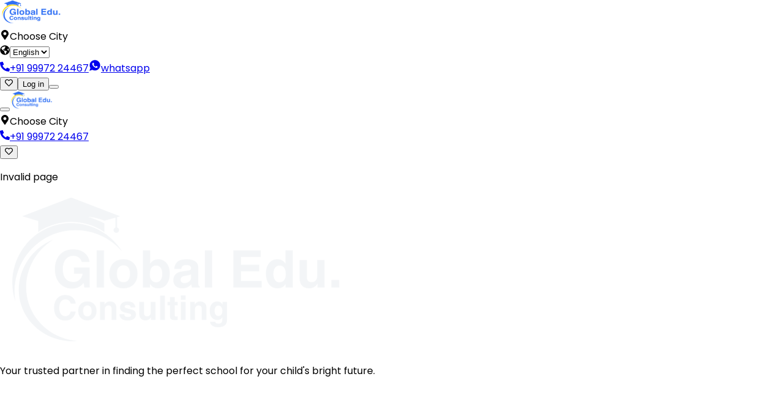

--- FILE ---
content_type: text/html; charset=utf-8
request_url: https://www.doonedu.com/jp-international-school
body_size: 10443
content:
<!DOCTYPE html><html lang="en"><head><meta charSet="utf-8"/><meta name="viewport" content="width=device-width, initial-scale=1"/><link rel="stylesheet" href="/_next/static/chunks/effca52cdef363a9.css" data-precedence="next"/><link rel="preload" as="script" fetchPriority="low" href="/_next/static/chunks/0f0d24f427fcb963.js"/><script src="/_next/static/chunks/112f346e31f991df.js" async=""></script><script src="/_next/static/chunks/e5a32dc6c98b1c24.js" async=""></script><script src="/_next/static/chunks/8008d994f91f0fb6.js" async=""></script><script src="/_next/static/chunks/6740f161f60c6ab5.js" async=""></script><script src="/_next/static/chunks/turbopack-6c092924adcbc6f5.js" async=""></script><script src="/_next/static/chunks/ec128e4e450d5129.js" async=""></script><script src="/_next/static/chunks/19f6762df238a448.js" async=""></script><script src="/_next/static/chunks/613b02fedfe75914.js" async=""></script><script src="/_next/static/chunks/4c966af4141f5aa8.js" async=""></script><script src="/_next/static/chunks/ff1a16fafef87110.js" async=""></script><script src="/_next/static/chunks/247eb132b7f7b574.js" async=""></script><script src="/_next/static/chunks/0ab33ec46ec894f9.js" async=""></script><script src="/_next/static/chunks/0181faead07d739b.js" async=""></script><script src="/_next/static/chunks/249c91c81f264423.js" async=""></script><meta name="next-size-adjust" content=""/><title>Global Edu Consulting | JP International School</title><meta name="description" content="Found Fees, Reviews, Basic Info, Admission Info, Facilities, Result, Admission Dates, JP International School"/><meta property="og:title" content="Global Edu Consulting | JP International School"/><meta property="og:description" content="Found Fees, Reviews, Basic Info, Admission Info, Facilities, Result, Admission Dates, JP International School"/><meta property="og:type" content="website"/><meta name="twitter:card" content="summary"/><meta name="twitter:title" content="Global Edu Consulting | JP International School"/><meta name="twitter:description" content="Found Fees, Reviews, Basic Info, Admission Info, Facilities, Result, Admission Dates, JP International School"/><link rel="icon" href="/favicon.ico?favicon.b0a51cd9.ico" sizes="565x253" type="image/x-icon"/><script src="/_next/static/chunks/a6dad97d9634a72d.js" noModule=""></script></head><body class="geist_2ae47f08-module__h69qWW__variable geist_mono_eb58308d-module__w_p2Lq__variable poppins_44f1a43-module__mPCbcW__variable antialiased" style="font-family:var(--font-poppins), sans-serif;margin:0;padding:0" cz-shortcut-listen="true"><div hidden=""><!--$--><!--/$--></div><noscript><iframe src="https://www.googletagmanager.com/ns.html?id=GTM-KGF8TR4N" height="0" width="0" style="display:none;visibility:hidden"></iframe></noscript><nav class="shadow bg-white fixed top-0 left-0 w-full z-50"><div class="hidden md:flex items-center px-6 py-3"><div class="flex items-center space-x-6 flex-1"><a class="cursor-pointer" href="/"><img alt="doon edu" width="100" height="40" decoding="async" data-nimg="1" style="color:transparent" src="/logo.webp"/></a><div class="flex items-center border border-gray-300 rounded px-2 py-1 cursor-pointer"><svg stroke="currentColor" fill="currentColor" stroke-width="0" viewBox="0 0 384 512" class="text-blue-500 mr-2" height="1em" width="1em" xmlns="http://www.w3.org/2000/svg"><path d="M172.268 501.67C26.97 291.031 0 269.413 0 192 0 85.961 85.961 0 192 0s192 85.961 192 192c0 77.413-26.97 99.031-172.268 309.67-9.535 13.774-29.93 13.773-39.464 0zM192 272c44.183 0 80-35.817 80-80s-35.817-80-80-80-80 35.817-80 80 35.817 80 80 80z"></path></svg><span class="text-[11px] font-bold">Choose City</span></div><div class="flex items-center border border-gray-300 rounded px-2 py-1 cursor-pointer"><svg stroke="currentColor" fill="currentColor" stroke-width="0" viewBox="0 0 496 512" class="text-blue-500 mr-2" height="1em" width="1em" xmlns="http://www.w3.org/2000/svg"><path d="M248 8C111.03 8 0 119.03 0 256s111.03 248 248 248 248-111.03 248-248S384.97 8 248 8zm82.29 357.6c-3.9 3.88-7.99 7.95-11.31 11.28-2.99 3-5.1 6.7-6.17 10.71-1.51 5.66-2.73 11.38-4.77 16.87l-17.39 46.85c-13.76 3-28 4.69-42.65 4.69v-27.38c1.69-12.62-7.64-36.26-22.63-51.25-6-6-9.37-14.14-9.37-22.63v-32.01c0-11.64-6.27-22.34-16.46-27.97-14.37-7.95-34.81-19.06-48.81-26.11-11.48-5.78-22.1-13.14-31.65-21.75l-.8-.72a114.792 114.792 0 0 1-18.06-20.74c-9.38-13.77-24.66-36.42-34.59-51.14 20.47-45.5 57.36-82.04 103.2-101.89l24.01 12.01C203.48 89.74 216 82.01 216 70.11v-11.3c7.99-1.29 16.12-2.11 24.39-2.42l28.3 28.3c6.25 6.25 6.25 16.38 0 22.63L264 112l-10.34 10.34c-3.12 3.12-3.12 8.19 0 11.31l4.69 4.69c3.12 3.12 3.12 8.19 0 11.31l-8 8a8.008 8.008 0 0 1-5.66 2.34h-8.99c-2.08 0-4.08.81-5.58 2.27l-9.92 9.65a8.008 8.008 0 0 0-1.58 9.31l15.59 31.19c2.66 5.32-1.21 11.58-7.15 11.58h-5.64c-1.93 0-3.79-.7-5.24-1.96l-9.28-8.06a16.017 16.017 0 0 0-15.55-3.1l-31.17 10.39a11.95 11.95 0 0 0-8.17 11.34c0 4.53 2.56 8.66 6.61 10.69l11.08 5.54c9.41 4.71 19.79 7.16 30.31 7.16s22.59 27.29 32 32h66.75c8.49 0 16.62 3.37 22.63 9.37l13.69 13.69a30.503 30.503 0 0 1 8.93 21.57 46.536 46.536 0 0 1-13.72 32.98zM417 274.25c-5.79-1.45-10.84-5-14.15-9.97l-17.98-26.97a23.97 23.97 0 0 1 0-26.62l19.59-29.38c2.32-3.47 5.5-6.29 9.24-8.15l12.98-6.49C440.2 193.59 448 223.87 448 256c0 8.67-.74 17.16-1.82 25.54L417 274.25z"></path></svg><select class="bg-transparent focus:outline-none text-[11px] font-bold cursor-pointer"><option value="English" selected="">English</option><option value="हिंदी">हिंदी</option></select></div></div><div class="flex items-center space-x-4 mx-8"><a href="tel: +919997224467" class="flex items-center space-x-1 text-sm font-semibold text-gray-700 hover:text-blue-500"><svg stroke="currentColor" fill="currentColor" stroke-width="0" viewBox="0 0 512 512" class="text-blue-500" height="1em" width="1em" xmlns="http://www.w3.org/2000/svg"><path d="M497.39 361.8l-112-48a24 24 0 0 0-28 6.9l-49.6 60.6A370.66 370.66 0 0 1 130.6 204.11l60.6-49.6a23.94 23.94 0 0 0 6.9-28l-48-112A24.16 24.16 0 0 0 122.6.61l-104 24A24 24 0 0 0 0 48c0 256.5 207.9 464 464 464a24 24 0 0 0 23.4-18.6l24-104a24.29 24.29 0 0 0-14.01-27.6z"></path></svg><span>+91 99972 24467</span></a><a href="https://api.whatsapp.com/send?phone=919634333174" target="_blank" rel="noopener noreferrer" class=" flex rounded-full transition"><span class="flex items-center gap-2"><svg stroke="currentColor" fill="currentColor" stroke-width="0" viewBox="0 0 512 512" class="text-[#25D366]" height="20" width="20" xmlns="http://www.w3.org/2000/svg"><path d="M260.062 32C138.605 32 40.134 129.701 40.134 250.232c0 41.23 11.532 79.79 31.559 112.687L32 480l121.764-38.682c31.508 17.285 67.745 27.146 106.298 27.146C381.535 468.464 480 370.749 480 250.232 480 129.701 381.535 32 260.062 32zm109.362 301.11c-5.174 12.827-28.574 24.533-38.899 25.072-10.314.547-10.608 7.994-66.84-16.434-56.225-24.434-90.052-83.844-92.719-87.67-2.669-3.812-21.78-31.047-20.749-58.455 1.038-27.413 16.047-40.346 21.404-45.725 5.351-5.387 11.486-6.352 15.232-6.413 4.428-.072 7.296-.132 10.573-.011 3.274.124 8.192-.685 12.45 10.639 4.256 11.323 14.443 39.153 15.746 41.989 1.302 2.839 2.108 6.126.102 9.771-2.012 3.653-3.042 5.935-5.961 9.083-2.935 3.148-6.174 7.042-8.792 9.449-2.92 2.665-5.97 5.572-2.9 11.269 3.068 5.693 13.653 24.356 29.779 39.736 20.725 19.771 38.598 26.329 44.098 29.317 5.515 3.004 8.806 2.67 12.226-.929 3.404-3.599 14.639-15.746 18.596-21.169 3.955-5.438 7.661-4.373 12.742-2.329 5.078 2.052 32.157 16.556 37.673 19.551 5.51 2.989 9.193 4.529 10.51 6.9 1.317 2.38.901 13.531-4.271 26.359z"></path></svg>whatsapp</span></a></div><div class="flex items-center space-x-4 flex-1 justify-end"><a class="relative" href="/Wishlist"><button class="p-2 rounded-full shadow cursor-pointer"><svg stroke="currentColor" fill="currentColor" stroke-width="0" viewBox="0 0 512 512" height="1em" width="1em" xmlns="http://www.w3.org/2000/svg"><path d="M458.4 64.3C400.6 15.7 311.3 23 256 79.3 200.7 23 111.4 15.6 53.6 64.3-21.6 127.6-10.6 230.8 43 285.5l175.4 178.7c10 10.2 23.4 15.9 37.6 15.9 14.3 0 27.6-5.6 37.6-15.8L469 285.6c53.5-54.7 64.7-157.9-10.6-221.3zm-23.6 187.5L259.4 430.5c-2.4 2.4-4.4 2.4-6.8 0L77.2 251.8c-36.5-37.2-43.9-107.6 7.3-150.7 38.9-32.7 98.9-27.8 136.5 10.5l35 35.7 35-35.7c37.8-38.5 97.8-43.2 136.5-10.6 51.1 43.1 43.5 113.9 7.3 150.8z"></path></svg></button></a><button class="px-6 py-2 border border-blue-500 text-blue-500 rounded hover:bg-blue-500 hover:text-white text-[12px] cursor-pointer">Log in</button><button class="cursor-pointer"><div class="space-y-1"><div class="w-5 h-0.5 bg-black"></div><div class="w-5 h-0.5 bg-black"></div><div class="w-5 h-0.5 bg-black"></div></div></button></div></div><div class="flex md:hidden justify-between items-center px-4 py-3"><div class="flex items-center gap-3"><button class="cursor-pointer"><div class="space-y-1"><div class="w-5 h-0.5 bg-black"></div><div class="w-5 h-0.5 bg-black"></div><div class="w-5 h-0.5 bg-black"></div></div></button><a class="cursor-pointer" href="/"><img alt="Ezyschooling" width="70" height="30" decoding="async" data-nimg="1" style="color:transparent" src="/logo.webp"/></a><div class="flex items-center border border-gray-300 rounded px-2 py-1 cursor-pointer"><svg stroke="currentColor" fill="currentColor" stroke-width="0" viewBox="0 0 384 512" class="text-blue-500 mr-1 text-sm" height="1em" width="1em" xmlns="http://www.w3.org/2000/svg"><path d="M172.268 501.67C26.97 291.031 0 269.413 0 192 0 85.961 85.961 0 192 0s192 85.961 192 192c0 77.413-26.97 99.031-172.268 309.67-9.535 13.774-29.93 13.773-39.464 0zM192 272c44.183 0 80-35.817 80-80s-35.817-80-80-80-80 35.817-80 80 35.817 80 80 80z"></path></svg><span class="text-xs font-bold">Choose City</span></div><a href="tel: +919997224467" class="flex items-center space-x-1 text-xs font-semibold text-gray-700 hover:text-blue-500"><svg stroke="currentColor" fill="currentColor" stroke-width="0" viewBox="0 0 512 512" class="text-blue-500" height="1em" width="1em" xmlns="http://www.w3.org/2000/svg"><path d="M497.39 361.8l-112-48a24 24 0 0 0-28 6.9l-49.6 60.6A370.66 370.66 0 0 1 130.6 204.11l60.6-49.6a23.94 23.94 0 0 0 6.9-28l-48-112A24.16 24.16 0 0 0 122.6.61l-104 24A24 24 0 0 0 0 48c0 256.5 207.9 464 464 464a24 24 0 0 0 23.4-18.6l24-104a24.29 24.29 0 0 0-14.01-27.6z"></path></svg><span>+91 99972 24467</span></a></div><a class="relative" href="/Wishlist"><button class="p-2 cursor-pointer"><svg stroke="currentColor" fill="currentColor" stroke-width="0" viewBox="0 0 512 512" class="text-gray-600" height="1em" width="1em" xmlns="http://www.w3.org/2000/svg"><path d="M458.4 64.3C400.6 15.7 311.3 23 256 79.3 200.7 23 111.4 15.6 53.6 64.3-21.6 127.6-10.6 230.8 43 285.5l175.4 178.7c10 10.2 23.4 15.9 37.6 15.9 14.3 0 27.6-5.6 37.6-15.8L469 285.6c53.5-54.7 64.7-157.9-10.6-221.3zm-23.6 187.5L259.4 430.5c-2.4 2.4-4.4 2.4-6.8 0L77.2 251.8c-36.5-37.2-43.9-107.6 7.3-150.7 38.9-32.7 98.9-27.8 136.5 10.5l35 35.7 35-35.7c37.8-38.5 97.8-43.2 136.5-10.6 51.1 43.1 43.5 113.9 7.3 150.8z"></path></svg></button></a></div></nav><div class="pt-14 sm:pt-16"></div><p>Invalid page</p><!--$--><!--/$--><section class="Toastify" aria-live="polite" aria-atomic="false" aria-relevant="additions text" aria-label="Notifications Alt+T"></section><footer class="bg-gradient-to-b from-[#2B2B39] to-[#1F1F2A] text-white"><div class="max-w-[90%] md:max-w-[80%] mx-auto px-4 sm:px-6 lg:px-8"><div class="py-8"><div class="flex flex-col md:flex-row gap-6 md:mb-8"><div class="flex-1 min-w-[200px] text-center md:text-left"><div class="flex flex-col items-center md:items-start space-y-4"><img src="https://res.cloudinary.com/dnq8fbcxh/image/upload/v1757137090/global-edu-consulting_1_uohjgy.png" alt="Global edu Logo" title="Global edu Logo" class="h-[50px] w-auto"/><p class="text-slate-300 text-[10px] leading-relaxed max-w-sm md:max-w-xs px-4 md:px-0">Your trusted partner in finding the perfect school for your child&#x27;s bright future.</p><div class="flex pt-2"><a target="_blank" rel="noopener noreferrer nofollow" aria-label="LinkedIn" class="text-slate-400 hover:text-blue-400 transition-all duration-200 transform hover:scale-110 p-2 rounded-full hover:bg-slate-800/50 cursor-pointer" href="https://www.linkedin.com/company/global-edu-consulting/"><svg class="w-4 h-4" fill="currentColor" viewBox="0 0 50 50"><path d="M41,4H9C6.24,4,4,6.24,4,9v32c0,2.76,2.24,5,5,5h32c2.76,0,5-2.24,5-5V9C46,6.24,43.76,4,41,4z M17,20v19h-6V20H17z M11,14.47c0-1.4,1.2-2.47,3-2.47s2.93,1.07,3,2.47c0,1.4-1.12,2.53-3,2.53S11,15.87,11,14.47z M39,39h-6c0,0,0-9.26,0-10 c0-2-1-4-3.5-4.04h-0.08C27,24.96,26,27.02,26,29.04c0,0.91,0,10,0,10h-6V20h6v2.56c0,0,1.93-2.56,5.81-2.56 c3.97,0,7.19,2.73,7.19,8.26V39z"></path></svg></a><a target="_blank" rel="noopener noreferrer nofollow" aria-label="Facebook" class="text-slate-400 hover:text-blue-400 transition-all duration-200 transform hover:scale-110 p-2 rounded-full hover:bg-slate-800/50 cursor-pointer" href="https://www.facebook.com/gec0222"><svg class="w-4 h-4" fill="currentColor" viewBox="0 0 50 50"><path d="M37,19h-2c-2.14,0-3,0.5-3,2v3h5l-1,5h-4v15h-5V29h-4v-5h4v-3c0-4,2-7,6-7c2.9,0,4,1,4,1V19z"></path></svg></a><a target="_blank" rel="noopener noreferrer nofollow" aria-label="Instagram" class="text-slate-400 hover:text-blue-400 transition-all duration-200 transform hover:scale-110 p-2 rounded-full hover:bg-slate-800/50 cursor-pointer" href="https://www.instagram.com/global_edu_consulting_?igsh=cGYyaW1yOHIxdWpm"><svg class="w-4 h-4" fill="currentColor" viewBox="0 0 50 50"><path d="M16,3C8.83,3,3,8.83,3,16v18c0,7.17,5.83,13,13,13h18c7.17,0,13-5.83,13-13V16c0-7.17-5.83-13-13-13H16z M37,11c1.1,0,2,0.9,2,2 c0,1.1-0.9,2-2,2s-2-0.9-2-2C35,11.9,35.9,11,37,11z M25,14c6.07,0,11,4.93,11,11s-4.93,11-11,11s-11-4.93-11-11S18.93,14,25,14z M25,16c-4.96,0-9,4.04-9,9c0,4.96,4.04,9,9,9c4.96,0,9-4.04,9-9C34,20.04,29.96,16,25,16z"></path></svg></a><a target="_blank" rel="noopener noreferrer nofollow" aria-label="Twitter" class="text-slate-400 hover:text-blue-400 transition-all duration-200 transform hover:scale-110 p-2 rounded-full hover:bg-slate-800/50 cursor-pointer" href="https://x.com/consulting_edu"><svg class="w-4 h-4" fill="currentColor" viewBox="0 0 50 50"><path d="M11,4C7.134,4,4,7.134,4,11v28c0,3.866,3.134,7,7,7h28c3.866,0,7-3.134,7-7V11c0-3.866-3.134-7-7-7H11z M13.08594,13h7.9375l5.63672,8.00977L33.5,13h2.5l-8.21094,9.61328L38,37h-7.93555l-6.54102-9.29297L15.5,37h-2.5l9.30859-10.89648 L13.08594,13z M16.91406,15L31.021,35h3.06445L20.0,15H16.91406z"></path></svg></a><a target="_blank" rel="noopener noreferrer nofollow" aria-label="YouTube" class="text-slate-400 hover:text-blue-400 transition-all duration-200 transform hover:scale-110 p-2 rounded-full hover:bg-slate-800/50 cursor-pointer" href="https://www.youtube.com/@GlobalEduConsulting"><svg class="w-4 h-4" fill="currentColor" viewBox="0 0 50 50"><path d="M47.5,14.3c-0.6-2.3-2.4-4.1-4.7-4.7C39.3,9,25,9,25,9s-14.3,0-17.8,0.6c-2.3,0.6-4.1,2.4-4.7,4.7C2,17.8,2,25,2,25 s0,7.2,0.6,10.7c0.6,2.3,2.4,4.1,4.7,4.7C10.7,41,25,41,25,41s14.3,0,17.8-0.6c2.3-0.6,4.1-2.4,4.7-4.7C48,32.2,48,25,48,25 S48,17.8,47.5,14.3z M20,32V18l12,7L20,32z"></path></svg></a></div></div></div><div class="flex-1 min-w-[200px]"><div class="space-y-3"><button class="flex justify-between items-center w-full md:cursor-default cursor-pointer"><h4 class="text-xs font-semibold text-white border-b border-slate-700 pb-1">About</h4><svg class="w-3 h-3 md:hidden transition-transform " fill="none" stroke="currentColor" viewBox="0 0 24 24"><path stroke-linecap="round" stroke-linejoin="round" stroke-width="2" d="M19 9l-7 7-7-7"></path></svg></button><div class="space-y-2 transition-all duration-300 ease-in-out hidden md:block"><a class="block text-slate-300 hover:text-white transition-all duration-200 text-[10px] hover:underline py-1 rounded-sm hover:bg-slate-800/30 px-2 md:px-0 cursor-pointer" href="/Aboutus">About Us</a><a class="block text-slate-300 hover:text-white transition-all duration-200 text-[10px] hover:underline py-1 rounded-sm hover:bg-slate-800/30 px-2 md:px-0 cursor-pointer" href="/Privacypolicy">Privacy Policy</a><a class="block text-slate-300 hover:text-white transition-all duration-200 text-[10px] hover:underline py-1 rounded-sm hover:bg-slate-800/30 px-2 md:px-0 cursor-pointer" href="/Contactus">Contact Us</a><a class="block text-slate-300 hover:text-white transition-all duration-200 text-[10px] hover:underline py-1 rounded-sm hover:bg-slate-800/30 px-2 md:px-0 cursor-pointer" href="/FAQs">FAQs</a></div></div></div><div class="flex-1 min-w-[200px]"><div class="space-y-3"><button class="flex justify-between items-center w-full md:cursor-default cursor-pointer"><h4 class="text-xs font-semibold text-white border-b border-slate-700 pb-1">Contact Us</h4><svg class="w-3 h-3 md:hidden transition-transform " fill="none" stroke="currentColor" viewBox="0 0 24 24"><path stroke-linecap="round" stroke-linejoin="round" stroke-width="2" d="M19 9l-7 7-7-7"></path></svg></button><div class="space-y-2 transition-all duration-300 ease-in-out max-h-96 hidden md:block"><div class="text-slate-300 text-[10px] whitespace-pre-wrap py-1 px-2 md:px-0 flex"><svg class="w-3 h-3 text-slate-300 flex-shrink-0 mr-1" fill="none" stroke="currentColor" viewBox="0 0 24 24"><path stroke-linecap="round" stroke-linejoin="round" stroke-width="2" d="M17.657 16.657L13.414 20.9a1.998 1.998 0 01-2.827 0l-4.244-4.243a8 8 0 1111.314 0z"></path><path stroke-linecap="round" stroke-linejoin="round" stroke-width="2" d="M15 11a3 3 0 11-6 0 3 3 0 016 0z"></path></svg>Doon Global Edu Consulting Privet Limited, 35 Lakhi Bagh, Dehradun Central, Dehradun, Uttarakhand, India, 248001</div><a class="text-slate-300 hover:text-white transition-all duration-200 text-[10px] hover:underline py-1 rounded-sm hover:bg-slate-800/30 px-2 md:px-0 flex items-center cursor-pointer" href="mailto:query@ezyschooling.com"><svg class="w-3 h-3 text-slate-300 flex-shrink-0 mr-2" fill="none" stroke="currentColor" viewBox="0 0 24 24"><path stroke-linecap="round" stroke-linejoin="round" stroke-width="2" d="M3 8l7.89 4.26a2 2 0 002.22 0L21 8M5 19h14a2 2 0 002-2V7a2 2 0 00-2-2H5a2 2 0 00-2 2v10a2 2 0 002 2z"></path></svg>doon.edu@gmail.com</a><a class="text-slate-300 hover:text-white transition-all duration-200 text-[10px] hover:underline py-1 rounded-sm hover:bg-slate-800/30 px-2 md:px-0 flex items-center cursor-pointer" href="tel:+91-8766340464"><svg class="w-3 h-3 text-slate-300 flex-shrink-0 mr-2" fill="none" stroke="currentColor" viewBox="0 0 24 24"><path stroke-linecap="round" stroke-linejoin="round" stroke-width="2" d="M3 5a2 2 0 012-2h3.28a1 1 0 01.948.684l1.498 4.493a1 1 0 01-.502 1.21l-2.257 1.13a11.042 11.042 0 005.516 5.516l1.13-2.257a1 1 0 011.21-.502l4.493 1.498a1 1 0 01.684.949V19a2 2 0 01-2 2h-1C9.716 21 3 14.284 3 6V5z"></path></svg>+91 963 433 3174</a></div></div></div></div><div class="border-t border-slate-700/50 pt-6 md:pt-8 space-y-6"><div class="space-y-3"><button class="flex justify-between items-center w-full md:cursor-default cursor-pointer"><h4 class="text-xs font-semibold text-white border-b border-slate-700/50 pb-1 w-full text-left">States in India</h4><svg class="w-3 h-3 md:hidden transition-transform " fill="none" stroke="currentColor" viewBox="0 0 24 24"><path stroke-linecap="round" stroke-linejoin="round" stroke-width="2" d="M19 9l-7 7-7-7"></path></svg></button><div class="hidden md:block"><select class="w-full max-w-xs bg-[#2B2B39] border border-slate-600 text-slate-300 text-[10px] p-2 rounded focus:outline-none focus:ring-1 focus:ring-slate-400 cursor-pointer" aria-label="Choose State"><option value="" class="text-slate-400">Choose State</option><option value="uttarakhand">Uttarakhand</option><option value="haryana">Haryana</option><option value="gujarat">Gujarat</option><option value="himachal-pradesh">Himachal Pradesh</option><option value="delhi">Delhi State</option><option value="uttar-pradesh">Uttar Pradesh</option><option value="punjab">Punjab</option><option value="rajasthan">Rajasthan</option><option value="madhya-pradesh">Madhya Pradesh</option><option value="karnataka">Karnataka</option><option value="bihar">Bihar</option><option value="jharkhand">Jharkhand</option><option value="telangana">Telangana</option><option value="maharashtra">Maharashtra</option><option value="west-bengal">West Bengal</option><option value="chhattisgarh">Chhattisgarh</option><option value="assam">Assam</option><option value="sikkim">Sikkim</option><option value="meghalaya">Meghalaya</option><option value="manipur">Manipur</option><option value="nagaland">Nagaland</option><option value="arunachal-Pradesh">Arunachal Pradesh</option><option value="mizoram">Mizoram</option><option value="tripura">Tripura</option><option value="tamil-nadu">Tamil Nadu</option><option value="goa">Goa</option><option value="kerala">Kerala</option><option value="andhra-pradesh">Andhra Pradesh</option></select></div></div><div class="space-y-3"><button class="flex justify-between items-center w-full md:cursor-default cursor-pointer"><h4 class="text-xs font-semibold text-white border-b border-slate-700/50 pb-1 w-full text-left">Top Locations in India</h4><svg class="w-3 h-3 md:hidden transition-transform " fill="none" stroke="currentColor" viewBox="0 0 24 24"><path stroke-linecap="round" stroke-linejoin="round" stroke-width="2" d="M19 9l-7 7-7-7"></path></svg></button><div class="flex flex-wrap items-center gap-x-2 gap-y-1 hidden md:flex"><div class="flex items-center"><a class="text-[10px] text-slate-300 hover:text-white hover:underline transition-all duration-200 whitespace-nowrap" href="/boarding-schools-dehradun">Boarding Schools In <!-- -->Dehradun</a><span class="text-slate-400 mx-2 text-[10px]">|</span></div><div class="flex items-center"><a class="text-[10px] text-slate-300 hover:text-white hover:underline transition-all duration-200 whitespace-nowrap" href="/boarding-schools-mussoorie">Boarding Schools In <!-- -->Mussoorie</a><span class="text-slate-400 mx-2 text-[10px]">|</span></div><div class="flex items-center"><a class="text-[10px] text-slate-300 hover:text-white hover:underline transition-all duration-200 whitespace-nowrap" href="/boarding-schools-shimla">Boarding Schools In <!-- -->Shimla</a><span class="text-slate-400 mx-2 text-[10px]">|</span></div><div class="flex items-center"><a class="text-[10px] text-slate-300 hover:text-white hover:underline transition-all duration-200 whitespace-nowrap" href="/boarding-schools-bengaluru">Boarding Schools In <!-- -->Bengaluru</a><span class="text-slate-400 mx-2 text-[10px]">|</span></div><div class="flex items-center"><a class="text-[10px] text-slate-300 hover:text-white hover:underline transition-all duration-200 whitespace-nowrap" href="/boarding-schools-nainital">Boarding Schools In <!-- -->Nainital</a><span class="text-slate-400 mx-2 text-[10px]">|</span></div><div class="flex items-center"><a class="text-[10px] text-slate-300 hover:text-white hover:underline transition-all duration-200 whitespace-nowrap" href="/boarding-schools-panchgani">Boarding Schools In <!-- -->Panchgani</a><span class="text-slate-400 mx-2 text-[10px]">|</span></div><div class="flex items-center"><a class="text-[10px] text-slate-300 hover:text-white hover:underline transition-all duration-200 whitespace-nowrap" href="/boarding-schools-mumbai">Boarding Schools In <!-- -->Mumbai</a><span class="text-slate-400 mx-2 text-[10px]">|</span></div><div class="flex items-center"><a class="text-[10px] text-slate-300 hover:text-white hover:underline transition-all duration-200 whitespace-nowrap" href="/boarding-schools-darjeeling">Boarding Schools In <!-- -->Darjeeling</a><span class="text-slate-400 mx-2 text-[10px]">|</span></div><div class="flex items-center"><a class="text-[10px] text-slate-300 hover:text-white hover:underline transition-all duration-200 whitespace-nowrap" href="/boarding-schools-delhi">Boarding Schools In <!-- -->Delhi</a><span class="text-slate-400 mx-2 text-[10px]">|</span></div><div class="flex items-center"><a class="text-[10px] text-slate-300 hover:text-white hover:underline transition-all duration-200 whitespace-nowrap" href="/boarding-schools-pune">Boarding Schools In <!-- -->Pune</a><span class="text-slate-400 mx-2 text-[10px]">|</span></div><div class="flex items-center"><a class="text-[10px] text-slate-300 hover:text-white hover:underline transition-all duration-200 whitespace-nowrap" href="/boarding-schools-jaipur">Boarding Schools In <!-- -->Jaipur</a></div></div></div><div class="space-y-3"><button class="flex justify-between items-center w-full md:cursor-default cursor-pointer"><h4 class="text-xs font-semibold text-white border-b border-slate-700/50 pb-1 w-full text-left">Popular Boarding Searches</h4><svg class="w-3 h-3 md:hidden transition-transform " fill="none" stroke="currentColor" viewBox="0 0 24 24"><path stroke-linecap="round" stroke-linejoin="round" stroke-width="2" d="M19 9l-7 7-7-7"></path></svg></button><div class="flex flex-wrap items-center gap-x-2 gap-y-1 hidden md:flex"><div class="flex items-center"><a class="text-[10px] text-slate-300 hover:text-white hover:underline transition-all duration-200 whitespace-nowrap" href="/boarding-schools-chandigarh">Boarding Schools In <!-- -->Chandigarh</a><span class="text-slate-400 mx-2 text-[10px]">|</span></div><div class="flex items-center"><a class="text-[10px] text-slate-300 hover:text-white hover:underline transition-all duration-200 whitespace-nowrap" href="/boarding-schools-noida">Boarding Schools In <!-- -->Noida</a><span class="text-slate-400 mx-2 text-[10px]">|</span></div><div class="flex items-center"><a class="text-[10px] text-slate-300 hover:text-white hover:underline transition-all duration-200 whitespace-nowrap" href="/boarding-schools-gurugram">Boarding Schools In <!-- -->Gurugram</a><span class="text-slate-400 mx-2 text-[10px]">|</span></div><div class="flex items-center"><a class="text-[10px] text-slate-300 hover:text-white hover:underline transition-all duration-200 whitespace-nowrap" href="/boarding-schools-faridabad">Boarding Schools In <!-- -->Faridabad</a><span class="text-slate-400 mx-2 text-[10px]">|</span></div><div class="flex items-center"><a class="text-[10px] text-slate-300 hover:text-white hover:underline transition-all duration-200 whitespace-nowrap" href="/boarding-schools-patna">Boarding Schools In <!-- -->Patna</a><span class="text-slate-400 mx-2 text-[10px]">|</span></div><div class="flex items-center"><a class="text-[10px] text-slate-300 hover:text-white hover:underline transition-all duration-200 whitespace-nowrap" href="/boarding-schools-kolkata">Boarding Schools In <!-- -->Kolkata</a><span class="text-slate-400 mx-2 text-[10px]">|</span></div><div class="flex items-center"><a class="text-[10px] text-slate-300 hover:text-white hover:underline transition-all duration-200 whitespace-nowrap" href="/boarding-schools-hisar">Boarding Schools In <!-- -->Hisar</a><span class="text-slate-400 mx-2 text-[10px]">|</span></div><div class="flex items-center"><a class="text-[10px] text-slate-300 hover:text-white hover:underline transition-all duration-200 whitespace-nowrap" href="/boarding-schools-ahmedabad">Boarding Schools In <!-- -->Ahmedabad</a><span class="text-slate-400 mx-2 text-[10px]">|</span></div><div class="flex items-center"><a class="text-[10px] text-slate-300 hover:text-white hover:underline transition-all duration-200 whitespace-nowrap" href="/boarding-schools-kota">Boarding Schools In <!-- -->Kota</a><span class="text-slate-400 mx-2 text-[10px]">|</span></div><div class="flex items-center"><a class="text-[10px] text-slate-300 hover:text-white hover:underline transition-all duration-200 whitespace-nowrap" href="/boarding-schools-solan">Boarding Schools In <!-- -->Solan</a><span class="text-slate-400 mx-2 text-[10px]">|</span></div><div class="flex items-center"><a class="text-[10px] text-slate-300 hover:text-white hover:underline transition-all duration-200 whitespace-nowrap" href="/boarding-schools-bhopal">Boarding Schools In <!-- -->Bhopal</a><span class="text-slate-400 mx-2 text-[10px]">|</span></div><div class="flex items-center"><a class="text-[10px] text-slate-300 hover:text-white hover:underline transition-all duration-200 whitespace-nowrap" href="/boarding-schools-indore">Boarding Schools In <!-- -->Indore</a></div></div></div><div class="space-y-3"><button class="flex justify-between items-center w-full md:cursor-default cursor-pointer"><h4 class="text-xs font-semibold text-white border-b border-slate-700/50 pb-1 w-full text-left">Top Region for Boarding Schools</h4><svg class="w-3 h-3 md:hidden transition-transform " fill="none" stroke="currentColor" viewBox="0 0 24 24"><path stroke-linecap="round" stroke-linejoin="round" stroke-width="2" d="M19 9l-7 7-7-7"></path></svg></button><div class="flex flex-wrap items-center gap-x-2 gap-y-1 hidden md:flex"><div class="flex items-center"><a class="text-[10px] text-slate-300 hover:text-white hover:underline transition-all duration-200 whitespace-nowrap" href="/top-boarding-schools-in-india">India</a><span class="text-slate-400 mx-2 text-[10px]">|</span></div><div class="flex items-center"><a class="text-[10px] text-slate-300 hover:text-white hover:underline transition-all duration-200 whitespace-nowrap" href="/boarding-schools-in-north-india-2026-27">North India</a><span class="text-slate-400 mx-2 text-[10px]">|</span></div><div class="flex items-center"><a class="text-[10px] text-slate-300 hover:text-white hover:underline transition-all duration-200 whitespace-nowrap" href="/boarding-schools-in-central-india-2026-27">Central India</a><span class="text-slate-400 mx-2 text-[10px]">|</span></div><div class="flex items-center"><a class="text-[10px] text-slate-300 hover:text-white hover:underline transition-all duration-200 whitespace-nowrap" href="/boarding-schools-in-east-india-2026-27">East India</a><span class="text-slate-400 mx-2 text-[10px]">|</span></div><div class="flex items-center"><a class="text-[10px] text-slate-300 hover:text-white hover:underline transition-all duration-200 whitespace-nowrap" href="/boarding-schools-in-west-india-2026-27">West India</a><span class="text-slate-400 mx-2 text-[10px]">|</span></div><div class="flex items-center"><a class="text-[10px] text-slate-300 hover:text-white hover:underline transition-all duration-200 whitespace-nowrap" href="/boarding-schools-in-india-2026-27">Best Boarding Schools In India</a><span class="text-slate-400 mx-2 text-[10px]">|</span></div><div class="flex items-center"><a class="text-[10px] text-slate-300 hover:text-white hover:underline transition-all duration-200 whitespace-nowrap" href="/best-girls-boarding-schools-in-india">Best Girls Boarding Schools In India</a><span class="text-slate-400 mx-2 text-[10px]">|</span></div><div class="flex items-center"><a class="text-[10px] text-slate-300 hover:text-white hover:underline transition-all duration-200 whitespace-nowrap" href="/best-boys-boarding-schools-in-india">Best Boys Boarding Schools In India</a><span class="text-slate-400 mx-2 text-[10px]">|</span></div><div class="flex items-center"><a class="text-[10px] text-slate-300 hover:text-white hover:underline transition-all duration-200 whitespace-nowrap" href="/co-ed-boarding-schools-in-india-2026-27">Best Co Ed Boarding Schools In India</a><span class="text-slate-400 mx-2 text-[10px]">|</span></div><div class="flex items-center"><a class="text-[10px] text-slate-300 hover:text-white hover:underline transition-all duration-200 whitespace-nowrap" href="/international-boarding-schools-in-india-2026-27">Best International Boarding Schools In India</a><span class="text-slate-400 mx-2 text-[10px]">|</span></div><div class="flex items-center"><a class="text-[10px] text-slate-300 hover:text-white hover:underline transition-all duration-200 whitespace-nowrap" href="/featured-boarding-schools-in-india-2026-27">Best Featured Boarding Schools In India</a><span class="text-slate-400 mx-2 text-[10px]">|</span></div><div class="flex items-center"><a class="text-[10px] text-slate-300 hover:text-white hover:underline transition-all duration-200 whitespace-nowrap" href="/top-boarding-schools-in-delhi-ncr-2026-27">Top Boarding Schools Of Delhi NCR</a></div></div></div></div></div><div class="border-t border-slate-700/50 py-6 flex flex-col md:flex-row items-center justify-between space-y-4 md:space-y-0"><div class="text-slate-400 text-[10px] text-center md:text-left">Copyright © 2025 Global Edu.Consulting. All rights reserved.</div></div></div></footer><nav class="fixed bottom-0 w-full z-50 bg-white flex justify-around items-center shadow-[0_-2px_5px_rgba(0,0,0,0.1)] md:hidden transition-transform duration-300 "><a class="relative flex flex-col items-center justify-center w-full py-2" href="/"><svg stroke="currentColor" fill="currentColor" stroke-width="0" viewBox="0 0 576 512" class="text-lg text-gray-600" height="1em" width="1em" xmlns="http://www.w3.org/2000/svg"><path d="M280.37 148.26L96 300.11V464a16 16 0 0 0 16 16l112.06-.29a16 16 0 0 0 15.92-16V368a16 16 0 0 1 16-16h64a16 16 0 0 1 16 16v95.64a16 16 0 0 0 16 16.05L464 480a16 16 0 0 0 16-16V300L295.67 148.26a12.19 12.19 0 0 0-15.3 0zM571.6 251.47L488 182.56V44.05a12 12 0 0 0-12-12h-56a12 12 0 0 0-12 12v72.61L318.47 43a48 48 0 0 0-61 0L4.34 251.47a12 12 0 0 0-1.6 16.9l25.5 31A12 12 0 0 0 45.15 301l235.22-193.74a12.19 12.19 0 0 1 15.3 0L530.9 301a12 12 0 0 0 16.9-1.6l25.5-31a12 12 0 0 0-1.7-16.93z"></path></svg><span class="mt-2 text-[11px] text-gray-600">Home</span></a><a class="relative flex flex-col items-center justify-center w-full py-2" href="tel: +919997224467"><svg stroke="currentColor" fill="currentColor" stroke-width="0" viewBox="0 0 512 512" class="text-lg text-gray-600" height="1em" width="1em" xmlns="http://www.w3.org/2000/svg"><path d="M497.39 361.8l-112-48a24 24 0 0 0-28 6.9l-49.6 60.6A370.66 370.66 0 0 1 130.6 204.11l60.6-49.6a23.94 23.94 0 0 0 6.9-28l-48-112A24.16 24.16 0 0 0 122.6.61l-104 24A24 24 0 0 0 0 48c0 256.5 207.9 464 464 464a24 24 0 0 0 23.4-18.6l24-104a24.29 24.29 0 0 0-14.01-27.6z"></path></svg><span class="mt-2 text-[11px] text-gray-600">Call Us</span></a><a class="relative flex flex-col items-center justify-center w-full py-2" href="https://api.whatsapp.com/send?phone=919634333174"><svg stroke="currentColor" fill="currentColor" stroke-width="0" viewBox="0 0 448 512" class="text-lg text-gray-600" height="1em" width="1em" xmlns="http://www.w3.org/2000/svg"><path d="M380.9 97.1C339 55.1 283.2 32 223.9 32c-122.4 0-222 99.6-222 222 0 39.1 10.2 77.3 29.6 111L0 480l117.7-30.9c32.4 17.7 68.9 27 106.1 27h.1c122.3 0 224.1-99.6 224.1-222 0-59.3-25.2-115-67.1-157zm-157 341.6c-33.2 0-65.7-8.9-94-25.7l-6.7-4-69.8 18.3L72 359.2l-4.4-7c-18.5-29.4-28.2-63.3-28.2-98.2 0-101.7 82.8-184.5 184.6-184.5 49.3 0 95.6 19.2 130.4 54.1 34.8 34.9 56.2 81.2 56.1 130.5 0 101.8-84.9 184.6-186.6 184.6zm101.2-138.2c-5.5-2.8-32.8-16.2-37.9-18-5.1-1.9-8.8-2.8-12.5 2.8-3.7 5.6-14.3 18-17.6 21.8-3.2 3.7-6.5 4.2-12 1.4-32.6-16.3-54-29.1-75.5-66-5.7-9.8 5.7-9.1 16.3-30.3 1.8-3.7.9-6.9-.5-9.7-1.4-2.8-12.5-30.1-17.1-41.2-4.5-10.8-9.1-9.3-12.5-9.5-3.2-.2-6.9-.2-10.6-.2-3.7 0-9.7 1.4-14.8 6.9-5.1 5.6-19.4 19-19.4 46.3 0 27.3 19.9 53.7 22.6 57.4 2.8 3.7 39.1 59.7 94.8 83.8 35.2 15.2 49 16.5 66.6 13.9 10.7-1.6 32.8-13.4 37.4-26.4 4.6-13 4.6-24.1 3.2-26.4-1.3-2.5-5-3.9-10.5-6.6z"></path></svg><span class="mt-2 text-[11px] text-gray-600">WhatsApp</span></a><button class="relative flex flex-col items-center justify-center w-full py-2"><svg stroke="currentColor" fill="currentColor" stroke-width="0" viewBox="0 0 448 512" class="text-lg text-gray-600" height="1em" width="1em" xmlns="http://www.w3.org/2000/svg"><path d="M224 256c70.7 0 128-57.3 128-128S294.7 0 224 0 96 57.3 96 128s57.3 128 128 128zm89.6 32h-16.7c-22.2 10.2-46.9 16-72.9 16s-50.6-5.8-72.9-16h-16.7C60.2 288 0 348.2 0 422.4V464c0 26.5 21.5 48 48 48h352c26.5 0 48-21.5 48-48v-41.6c0-74.2-60.2-134.4-134.4-134.4z"></path></svg><span class="mt-2 text-[11px] text-gray-600">Profile</span></button></nav><script src="/_next/static/chunks/0f0d24f427fcb963.js" id="_R_" async=""></script><script>(self.__next_f=self.__next_f||[]).push([0])</script><script>self.__next_f.push([1,"1:\"$Sreact.fragment\"\n2:I[79520,[\"/_next/static/chunks/ec128e4e450d5129.js\",\"/_next/static/chunks/19f6762df238a448.js\",\"/_next/static/chunks/613b02fedfe75914.js\",\"/_next/static/chunks/4c966af4141f5aa8.js\"],\"\"]\n4:I[11483,[\"/_next/static/chunks/ec128e4e450d5129.js\",\"/_next/static/chunks/19f6762df238a448.js\",\"/_next/static/chunks/613b02fedfe75914.js\",\"/_next/static/chunks/4c966af4141f5aa8.js\"],\"default\"]\n5:I[89966,[\"/_next/static/chunks/ec128e4e450d5129.js\",\"/_next/static/chunks/19f6762df238a448.js\",\"/_next/static/chunks/613b02fedfe75914.js\",\"/_next/static/chunks/4c966af4141f5aa8.js\"],\"ModalProvider\"]\n6:I[18395,[\"/_next/static/chunks/ec128e4e450d5129.js\",\"/_next/static/chunks/19f6762df238a448.js\",\"/_next/static/chunks/613b02fedfe75914.js\",\"/_next/static/chunks/4c966af4141f5aa8.js\"],\"WishlistProvider\"]\n7:I[29707,[\"/_next/static/chunks/ec128e4e450d5129.js\",\"/_next/static/chunks/19f6762df238a448.js\",\"/_next/static/chunks/613b02fedfe75914.js\",\"/_next/static/chunks/4c966af4141f5aa8.js\"],\"CityProvider\"]\n8:I[91054,[\"/_next/static/chunks/ec128e4e450d5129.js\",\"/_next/static/chunks/19f6762df238a448.js\",\"/_next/static/chunks/613b02fedfe75914.js\",\"/_next/static/chunks/4c966af4141f5aa8.js\"],\"LoginProvider\"]\n9:I[10821,[\"/_next/static/chunks/ec128e4e450d5129.js\",\"/_next/static/chunks/19f6762df238a448.js\",\"/_next/static/chunks/613b02fedfe75914.js\",\"/_next/static/chunks/4c966af4141f5aa8.js\"],\"default\"]\na:I[39756,[\"/_next/static/chunks/ff1a16fafef87110.js\",\"/_next/static/chunks/247eb132b7f7b574.js\"],\"default\"]\nb:I[37457,[\"/_next/static/chunks/ff1a16fafef87110.js\",\"/_next/static/chunks/247eb132b7f7b574.js\"],\"default\"]\nc:I[5234,[\"/_next/static/chunks/ec128e4e450d5129.js\",\"/_next/static/chunks/19f6762df238a448.js\",\"/_next/static/chunks/613b02fedfe75914.js\",\"/_next/static/chunks/4c966af4141f5aa8.js\",\"/_next/static/chunks/0ab33ec46ec894f9.js\"],\"default\"]\ne:I[97367,[\"/_next/static/chunks/ff1a16fafef87110.js\",\"/_next/static/chunks/247eb132b7f7b574.js\"],\"OutletBoundary\"]\nf:\"$Sreact.suspense\"\n11:I[97367,[\"/_next/static/chunks/ff1a16fafef87110.js\",\"/_next/static/chunks/247eb132b7f7b574.js\"],\"ViewportBoundary\"]\n13:I[97367,[\"/_next/static/chunks/ff1a16fafef87110.js\",\"/_next/static/chunks/247eb132b7f7b574.js\"],\"MetadataBoundary\"]\n15:I[68027,[],\"default\"]\n:HL[\"/_next/static/chunks/effca52cdef363a9.css\",\"style\"]\n:HL[\"/_next/static/media/47fe1b7cd6e6ed85-s.p.855a563b.woff2\",\"font\",{\"crossOrigin\":\"\",\"type\":\"font/woff2\"}]\n:HL[\"/_next/static/media/797e433ab948586e-s.p.dbea232f.woff2\",\"font\",{\"crossOrigin\":\"\",\"type\":\"font/woff2\"}]\n:HL[\"/_next/static/media/8e6fa89aa22d24ec-s.p.3aec397d.woff2\",\"font\",{\"crossOrigin\":\"\",\"type\":\"font/woff2\"}]\n:HL[\"/_next/static/media/a218039a3287bcfd-s.p.4a23d71b.woff2\",\"font\",{\"crossOrigin\":\"\",\"type\":\"font/woff2\"}]\n:HL[\"/_next/static/media/caa3a2e1cccd8315-s.p.853070df.woff2\",\"font\",{\"crossOrigin\":\"\",\"type\":\"font/woff2\"}]\n:HL[\"/_next/static/media/e2334d715941921e-s.p.d82a9aff.woff2\",\"font\",{\"crossOrigin\":\"\",\"type\":\"font/woff2\"}]\n3:[\"$\",\"iframe\",null,{\"src\":\"https://www.googletagmanager.com/ns.html?id=GTM-KGF8TR4N\",\"height\":\"0\",\"width\":\"0\",\"style\":{\"display\":\"none\",\"visibility\":\"hidden\"}}]\n"])</script><script>self.__next_f.push([1,"0:{\"P\":null,\"b\":\"7trIu6Cb06ikjlqm9NyuL\",\"c\":[\"\",\"jp-international-school\"],\"q\":\"\",\"i\":false,\"f\":[[[\"\",{\"children\":[[\"slug\",\"jp-international-school\",\"c\"],{\"children\":[\"__PAGE__\",{}]}]},\"$undefined\",\"$undefined\",true],[[\"$\",\"$1\",\"c\",{\"children\":[[[\"$\",\"link\",\"0\",{\"rel\":\"stylesheet\",\"href\":\"/_next/static/chunks/effca52cdef363a9.css\",\"precedence\":\"next\",\"crossOrigin\":\"$undefined\",\"nonce\":\"$undefined\"}],[\"$\",\"script\",\"script-0\",{\"src\":\"/_next/static/chunks/ec128e4e450d5129.js\",\"async\":true,\"nonce\":\"$undefined\"}],[\"$\",\"script\",\"script-1\",{\"src\":\"/_next/static/chunks/19f6762df238a448.js\",\"async\":true,\"nonce\":\"$undefined\"}],[\"$\",\"script\",\"script-2\",{\"src\":\"/_next/static/chunks/613b02fedfe75914.js\",\"async\":true,\"nonce\":\"$undefined\"}],[\"$\",\"script\",\"script-3\",{\"src\":\"/_next/static/chunks/4c966af4141f5aa8.js\",\"async\":true,\"nonce\":\"$undefined\"}]],[\"$\",\"html\",null,{\"lang\":\"en\",\"children\":[[\"$\",\"head\",null,{\"children\":[\"$\",\"$L2\",null,{\"id\":\"google-tag-manager\",\"strategy\":\"afterInteractive\",\"children\":\"\\n            (function(w,d,s,l,i){w[l]=w[l]||[];w[l].push({'gtm.start':\\n            new Date().getTime(),event:'gtm.js'});var f=d.getElementsByTagName(s)[0],\\n            j=d.createElement(s),dl=l!='dataLayer'?'\u0026l='+l:'';j.async=true;j.src=\\n            'https://www.googletagmanager.com/gtm.js?id='+i+dl;f.parentNode.insertBefore(j,f);\\n            })(window,document,'script','dataLayer','GTM-KGF8TR4N');\\n          \"}]}],[\"$\",\"body\",null,{\"className\":\"geist_2ae47f08-module__h69qWW__variable geist_mono_eb58308d-module__w_p2Lq__variable poppins_44f1a43-module__mPCbcW__variable antialiased\",\"style\":{\"fontFamily\":\"var(--font-poppins), sans-serif\",\"margin\":0,\"padding\":0},\"cz-shortcut-listen\":\"true\",\"children\":[[\"$\",\"noscript\",null,{\"children\":\"$3\"}],[\"$\",\"$L4\",null,{}],[\"$\",\"$L5\",null,{\"children\":[\"$\",\"$L6\",null,{\"children\":[\"$\",\"$L7\",null,{\"children\":[\"$\",\"$L8\",null,{\"children\":[\"$\",\"$L9\",null,{\"children\":[\"$\",\"$La\",null,{\"parallelRouterKey\":\"children\",\"error\":\"$undefined\",\"errorStyles\":\"$undefined\",\"errorScripts\":\"$undefined\",\"template\":[\"$\",\"$Lb\",null,{}],\"templateStyles\":\"$undefined\",\"templateScripts\":\"$undefined\",\"notFound\":[[\"$\",\"$Lc\",null,{}],[]],\"forbidden\":\"$undefined\",\"unauthorized\":\"$undefined\"}]}]}]}]}]}]]}]]}]]}],{\"children\":[[\"$\",\"$1\",\"c\",{\"children\":[null,[\"$\",\"$La\",null,{\"parallelRouterKey\":\"children\",\"error\":\"$undefined\",\"errorStyles\":\"$undefined\",\"errorScripts\":\"$undefined\",\"template\":[\"$\",\"$Lb\",null,{}],\"templateStyles\":\"$undefined\",\"templateScripts\":\"$undefined\",\"notFound\":\"$undefined\",\"forbidden\":\"$undefined\",\"unauthorized\":\"$undefined\"}]]}],{\"children\":[[\"$\",\"$1\",\"c\",{\"children\":[\"$Ld\",[[\"$\",\"script\",\"script-0\",{\"src\":\"/_next/static/chunks/0181faead07d739b.js\",\"async\":true,\"nonce\":\"$undefined\"}],[\"$\",\"script\",\"script-1\",{\"src\":\"/_next/static/chunks/249c91c81f264423.js\",\"async\":true,\"nonce\":\"$undefined\"}]],[\"$\",\"$Le\",null,{\"children\":[\"$\",\"$f\",null,{\"name\":\"Next.MetadataOutlet\",\"children\":\"$@10\"}]}]]}],{},null,false,false]},null,false,false]},null,false,false],[\"$\",\"$1\",\"h\",{\"children\":[null,[\"$\",\"$L11\",null,{\"children\":\"$@12\"}],[\"$\",\"div\",null,{\"hidden\":true,\"children\":[\"$\",\"$L13\",null,{\"children\":[\"$\",\"$f\",null,{\"name\":\"Next.Metadata\",\"children\":\"$@14\"}]}]}],[\"$\",\"meta\",null,{\"name\":\"next-size-adjust\",\"content\":\"\"}]]}],false]],\"m\":\"$undefined\",\"G\":[\"$15\",[]],\"S\":false}\n"])</script><script>self.__next_f.push([1,"12:[[\"$\",\"meta\",\"0\",{\"charSet\":\"utf-8\"}],[\"$\",\"meta\",\"1\",{\"name\":\"viewport\",\"content\":\"width=device-width, initial-scale=1\"}]]\n"])</script><script>self.__next_f.push([1,"16:I[27201,[\"/_next/static/chunks/ff1a16fafef87110.js\",\"/_next/static/chunks/247eb132b7f7b574.js\"],\"IconMark\"]\nd:[\"$\",\"p\",null,{\"children\":\"Invalid page\"}]\n14:[[\"$\",\"title\",\"0\",{\"children\":\"Global Edu Consulting | JP International School\"}],[\"$\",\"meta\",\"1\",{\"name\":\"description\",\"content\":\"Found Fees, Reviews, Basic Info, Admission Info, Facilities, Result, Admission Dates, JP International School\"}],[\"$\",\"meta\",\"2\",{\"property\":\"og:title\",\"content\":\"Global Edu Consulting | JP International School\"}],[\"$\",\"meta\",\"3\",{\"property\":\"og:description\",\"content\":\"Found Fees, Reviews, Basic Info, Admission Info, Facilities, Result, Admission Dates, JP International School\"}],[\"$\",\"meta\",\"4\",{\"property\":\"og:type\",\"content\":\"website\"}],[\"$\",\"meta\",\"5\",{\"name\":\"twitter:card\",\"content\":\"summary\"}],[\"$\",\"meta\",\"6\",{\"name\":\"twitter:title\",\"content\":\"Global Edu Consulting | JP International School\"}],[\"$\",\"meta\",\"7\",{\"name\":\"twitter:description\",\"content\":\"Found Fees, Reviews, Basic Info, Admission Info, Facilities, Result, Admission Dates, JP International School\"}],[\"$\",\"link\",\"8\",{\"rel\":\"icon\",\"href\":\"/favicon.ico?favicon.b0a51cd9.ico\",\"sizes\":\"565x253\",\"type\":\"image/x-icon\"}],[\"$\",\"$L16\",\"9\",{}]]\n10:null\n"])</script></body></html>

--- FILE ---
content_type: application/javascript
request_url: https://www.doonedu.com/_next/static/chunks/249c91c81f264423.js
body_size: 161455
content:
(globalThis.TURBOPACK||(globalThis.TURBOPACK=[])).push(["object"==typeof document?document.currentScript:void 0,64659,55900,87130,e=>{"use strict";var t=e.i(75254);let s=(0,t.default)("chevron-down",[["path",{d:"m6 9 6 6 6-6",key:"qrunsl"}]]);e.s(["ChevronDown",()=>s],64659);let r=(0,t.default)("chevron-up",[["path",{d:"m18 15-6-6-6 6",key:"153udz"}]]);e.s(["ChevronUp",()=>r],55900);let a=(0,t.default)("funnel",[["path",{d:"M10 20a1 1 0 0 0 .553.895l2 1A1 1 0 0 0 14 21v-7a2 2 0 0 1 .517-1.341L21.74 4.67A1 1 0 0 0 21 3H3a1 1 0 0 0-.742 1.67l7.225 7.989A2 2 0 0 1 10 14z",key:"sc7q7i"}]]);e.s(["Filter",()=>a],87130)},14322,e=>{"use strict";var t=e.i(43476),s=e.i(71645),r=e.i(89966),a=e.i(37727),l=e.i(84614),n=e.i(63488),o=e.i(43432),i=e.i(32095),c=e.i(14764);function d({schoolId:e,schoolName:d}){let{closeModal:m}=(0,r.useModal)(),[u,x]=(0,s.useState)(null),h=async t=>{t.preventDefault(),x(null);let s=new FormData(t.target),r=new FormData;r.append("name",s.get("parentName")),r.append("student_name",s.get("studentName")),r.append("email",s.get("email")),r.append("phone",s.get("phone")),r.append("student_class",s.get("class")),r.append("message",s.get("message")),r.append("school_id",e);try{(await fetch("https://admin.doonedu.com/school/school_enquiry_api",{method:"POST",body:r})).ok?(x("success"),setTimeout(()=>m(),3e3)):x("error")}catch(e){console.error("Error submitting form:",e),x("error")}};return(0,t.jsx)("div",{className:"fixed inset-0 z-50 flex items-center justify-center p-4 backdrop-blur-sm",children:(0,t.jsxs)("div",{className:"bg-white rounded-xl shadow-2xl w-full max-w-4xl mx-auto relative overflow-hidden border border-gray-200",children:[(0,t.jsx)("button",{type:"button",onClick:m,className:"absolute top-4 right-4 z-50 p-2 rounded-full bg-white/80 hover:bg-gray-100 shadow-md transition cursor-pointer",children:(0,t.jsx)(a.X,{size:20,className:"text-gray-600"})}),(0,t.jsxs)("div",{className:"grid grid-cols-1 md:grid-cols-2 h-[85vh]",children:[(0,t.jsxs)("div",{className:"p-6 md:p-10 flex flex-col h-full overflow-y-auto",children:[(0,t.jsxs)("div",{className:"text-center mb-6 shrink-0",children:[(0,t.jsx)("h2",{className:"text-xl md:text-3xl font-bold text-gray-800",children:"Request a Call Back"}),(0,t.jsxs)("p",{className:"text-gray-600 mt-2 text-sm md:text-base",children:["For"," ",(0,t.jsx)("span",{className:"font-semibold text-blue-600",children:d})," ","– We'll get in touch soon."]})]}),(0,t.jsxs)("form",{onSubmit:h,className:"space-y-5 flex-1",children:[(0,t.jsxs)("div",{children:[(0,t.jsx)("label",{className:"block text-sm font-semibold text-gray-700 mb-2",children:"Parent Name *"}),(0,t.jsxs)("div",{className:"flex items-center border rounded-lg overflow-hidden shadow-sm focus-within:ring-2 focus-within:ring-blue-400",children:[(0,t.jsx)("span",{className:"px-3 text-gray-500",children:(0,t.jsx)(l.User,{size:18})}),(0,t.jsx)("input",{type:"text",id:"parentName",name:"parentName",placeholder:"Enter Parent's Full Name",className:"flex-1 p-3 focus:outline-none text-sm",required:!0})]})]}),(0,t.jsxs)("div",{children:[(0,t.jsx)("label",{className:"block text-sm font-semibold text-gray-700 mb-2",children:"Student Name *"}),(0,t.jsxs)("div",{className:"flex items-center border rounded-lg overflow-hidden shadow-sm focus-within:ring-2 focus-within:ring-blue-400",children:[(0,t.jsx)("span",{className:"px-3 text-gray-500",children:(0,t.jsx)(l.User,{size:18})}),(0,t.jsx)("input",{type:"text",id:"studentName",name:"studentName",placeholder:"Enter Student's Full Name",className:"flex-1 p-3 focus:outline-none text-sm",required:!0})]})]}),(0,t.jsxs)("div",{children:[(0,t.jsx)("label",{className:"block text-sm font-semibold text-gray-700 mb-2",children:"Phone Number *"}),(0,t.jsxs)("div",{className:"flex items-center border rounded-lg overflow-hidden shadow-sm focus-within:ring-2 focus-within:ring-blue-400",children:[(0,t.jsx)("span",{className:"px-3 text-gray-500",children:(0,t.jsx)(o.Phone,{size:18})}),(0,t.jsx)("div",{className:"bg-gray-100 px-3 py-2 text-sm text-gray-600 border-r",children:"+91"}),(0,t.jsx)("input",{type:"tel",name:"phone",placeholder:"10-digit Mobile Number",className:"flex-1 p-3 focus:outline-none text-sm",required:!0,pattern:"[0-9]{10}",maxLength:"10"})]})]}),(0,t.jsxs)("div",{children:[(0,t.jsx)("label",{className:"block text-sm font-semibold text-gray-700 mb-2",children:"Email Address"}),(0,t.jsxs)("div",{className:"flex items-center border rounded-lg overflow-hidden shadow-sm focus-within:ring-2 focus-within:ring-blue-400",children:[(0,t.jsx)("span",{className:"px-3 text-gray-500",children:(0,t.jsx)(n.Mail,{size:18})}),(0,t.jsx)("input",{type:"email",name:"email",placeholder:"Enter Your Email",className:"flex-1 p-3 focus:outline-none text-sm"})]})]}),(0,t.jsxs)("div",{children:[(0,t.jsx)("label",{className:"block text-sm font-semibold text-gray-700 mb-2",children:"Class *"}),(0,t.jsxs)("div",{className:"flex items-center border rounded-lg overflow-hidden shadow-sm focus-within:ring-2 focus-within:ring-blue-400",children:[(0,t.jsx)("span",{className:"px-3 text-gray-500",children:(0,t.jsx)(i.GraduationCap,{size:18})}),(0,t.jsxs)("select",{name:"class",className:"flex-1 p-3 focus:outline-none text-sm",required:!0,children:[(0,t.jsx)("option",{value:"",children:"Select Class"}),(0,t.jsx)("option",{value:"Pre-Nursery",children:"Pre-Nursery"}),(0,t.jsx)("option",{value:"Nursery",children:"Nursery"}),(0,t.jsx)("option",{value:"LKG",children:"LKG"}),(0,t.jsx)("option",{value:"UKG",children:"UKG"}),Array.from({length:12},(e,t)=>t+1).map(e=>(0,t.jsxs)("option",{value:e.toString(),children:["Class ",e]},e))]})]})]}),(0,t.jsxs)("div",{children:[(0,t.jsx)("label",{className:"block text-sm font-semibold text-gray-700 mb-2",children:"Message (Optional)"}),(0,t.jsx)("textarea",{name:"message",placeholder:"Any specific queries or requirements",className:"w-full p-3 border rounded-lg shadow-sm focus:outline-none focus:ring-2 focus:ring-blue-400 text-sm",rows:"4"})]}),"success"===u&&(0,t.jsxs)("div",{className:"bg-green-100 border border-green-400 text-green-700 px-4 py-3 rounded relative mb-4",children:[(0,t.jsx)("strong",{className:"font-bold",children:"Success! "}),(0,t.jsx)("span",{children:"Your enquiry was submitted successfully!"})]}),"error"===u&&(0,t.jsxs)("div",{className:"bg-red-100 border border-red-400 text-red-700 px-4 py-3 rounded relative mb-4",children:[(0,t.jsx)("strong",{className:"font-bold",children:"Error! "}),(0,t.jsx)("span",{children:"Please try again later."})]}),(0,t.jsxs)("div",{className:"flex items-center justify-center gap-4 mt-2",children:[(0,t.jsx)("button",{type:"button",onClick:m,className:"w-1/2 border border-gray-300 text-gray-700 py-2 rounded-lg hover:bg-gray-100 transition",children:"Cancel"}),(0,t.jsxs)("button",{type:"submit",className:"w-1/2 bg-gradient-to-r from-blue-500 to-indigo-600 text-white py-2 rounded-lg shadow-md hover:from-blue-600 hover:to-indigo-700 transition font-semibold flex items-center justify-center gap-2 cursor-pointer",children:[(0,t.jsx)(c.Send,{size:18})," Submit"]})]})]})]}),(0,t.jsxs)("div",{className:"hidden md:flex relative h-full",children:[(0,t.jsx)("img",{src:"https://res.cloudinary.com/dnq8fbcxh/image/upload/v1756959969/ChatGPT_Image_Sep_4_2025_09_53_00_AM_qgecs2.png",alt:"Enquiry",className:"absolute inset-0 w-full h-full object-cover"}),(0,t.jsx)("div",{className:"absolute inset-0 bg-gradient-to-b from-black/50 to-black/70"}),(0,t.jsxs)("div",{className:"relative z-10 flex flex-col items-center justify-center text-center p-6 text-white",children:[(0,t.jsx)("h3",{className:"text-xl md:text-2xl font-bold mb-2",children:"Let's Discuss Your Child's Admission"}),(0,t.jsx)("p",{className:"text-sm md:text-base max-w-sm",children:"We'll guide you through the best options and connect you with top schools effortlessly."})]})]})]})]})})}e.s(["default",()=>d])},72036,(e,t,s)=>{"use strict";let{entries:r,setPrototypeOf:a,isFrozen:l,getPrototypeOf:n,getOwnPropertyDescriptor:o}=Object,{freeze:i,seal:c,create:d}=Object,{apply:m,construct:u}="undefined"!=typeof Reflect&&Reflect;i||(i=function(e){return e}),c||(c=function(e){return e}),m||(m=function(e,t){for(var s=arguments.length,r=Array(s>2?s-2:0),a=2;a<s;a++)r[a-2]=arguments[a];return e.apply(t,r)}),u||(u=function(e){for(var t=arguments.length,s=Array(t>1?t-1:0),r=1;r<t;r++)s[r-1]=arguments[r];return new e(...s)});let x=S(Array.prototype.forEach),h=S(Array.prototype.lastIndexOf),p=S(Array.prototype.pop),g=S(Array.prototype.push),f=S(Array.prototype.splice),b=S(String.prototype.toLowerCase),y=S(String.prototype.toString),N=S(String.prototype.match),w=S(String.prototype.replace),v=S(String.prototype.indexOf),j=S(String.prototype.trim),_=S(Object.prototype.hasOwnProperty),k=S(RegExp.prototype.test),C=(Q=TypeError,function(){for(var e=arguments.length,t=Array(e),s=0;s<e;s++)t[s]=arguments[s];return u(Q,t)});function S(e){return function(t){t instanceof RegExp&&(t.lastIndex=0);for(var s=arguments.length,r=Array(s>1?s-1:0),a=1;a<s;a++)r[a-1]=arguments[a];return m(e,t,r)}}function A(e,t){let s=arguments.length>2&&void 0!==arguments[2]?arguments[2]:b;a&&a(e,null);let r=t.length;for(;r--;){let a=t[r];if("string"==typeof a){let e=s(a);e!==a&&(l(t)||(t[r]=e),a=e)}e[a]=!0}return e}function T(e){let t=d(null);for(let[s,a]of r(e))_(e,s)&&(Array.isArray(a)?t[s]=function(e){for(let t=0;t<e.length;t++)_(e,t)||(e[t]=null);return e}(a):a&&"object"==typeof a&&a.constructor===Object?t[s]=T(a):t[s]=a);return t}function E(e,t){for(;null!==e;){let s=o(e,t);if(s){if(s.get)return S(s.get);if("function"==typeof s.value)return S(s.value)}e=n(e)}return function(){return null}}let L=i(["a","abbr","acronym","address","area","article","aside","audio","b","bdi","bdo","big","blink","blockquote","body","br","button","canvas","caption","center","cite","code","col","colgroup","content","data","datalist","dd","decorator","del","details","dfn","dialog","dir","div","dl","dt","element","em","fieldset","figcaption","figure","font","footer","form","h1","h2","h3","h4","h5","h6","head","header","hgroup","hr","html","i","img","input","ins","kbd","label","legend","li","main","map","mark","marquee","menu","menuitem","meter","nav","nobr","ol","optgroup","option","output","p","picture","pre","progress","q","rp","rt","ruby","s","samp","search","section","select","shadow","slot","small","source","spacer","span","strike","strong","style","sub","summary","sup","table","tbody","td","template","textarea","tfoot","th","thead","time","tr","track","tt","u","ul","var","video","wbr"]),D=i(["svg","a","altglyph","altglyphdef","altglyphitem","animatecolor","animatemotion","animatetransform","circle","clippath","defs","desc","ellipse","enterkeyhint","exportparts","filter","font","g","glyph","glyphref","hkern","image","inputmode","line","lineargradient","marker","mask","metadata","mpath","part","path","pattern","polygon","polyline","radialgradient","rect","stop","style","switch","symbol","text","textpath","title","tref","tspan","view","vkern"]),R=i(["feBlend","feColorMatrix","feComponentTransfer","feComposite","feConvolveMatrix","feDiffuseLighting","feDisplacementMap","feDistantLight","feDropShadow","feFlood","feFuncA","feFuncB","feFuncG","feFuncR","feGaussianBlur","feImage","feMerge","feMergeNode","feMorphology","feOffset","fePointLight","feSpecularLighting","feSpotLight","feTile","feTurbulence"]),M=i(["animate","color-profile","cursor","discard","font-face","font-face-format","font-face-name","font-face-src","font-face-uri","foreignobject","hatch","hatchpath","mesh","meshgradient","meshpatch","meshrow","missing-glyph","script","set","solidcolor","unknown","use"]),F=i(["math","menclose","merror","mfenced","mfrac","mglyph","mi","mlabeledtr","mmultiscripts","mn","mo","mover","mpadded","mphantom","mroot","mrow","ms","mspace","msqrt","mstyle","msub","msup","msubsup","mtable","mtd","mtext","mtr","munder","munderover","mprescripts"]),I=i(["maction","maligngroup","malignmark","mlongdiv","mscarries","mscarry","msgroup","mstack","msline","msrow","semantics","annotation","annotation-xml","mprescripts","none"]),O=i(["#text"]),U=i(["accept","action","align","alt","autocapitalize","autocomplete","autopictureinpicture","autoplay","background","bgcolor","border","capture","cellpadding","cellspacing","checked","cite","class","clear","color","cols","colspan","controls","controlslist","coords","crossorigin","datetime","decoding","default","dir","disabled","disablepictureinpicture","disableremoteplayback","download","draggable","enctype","enterkeyhint","exportparts","face","for","headers","height","hidden","high","href","hreflang","id","inert","inputmode","integrity","ismap","kind","label","lang","list","loading","loop","low","max","maxlength","media","method","min","minlength","multiple","muted","name","nonce","noshade","novalidate","nowrap","open","optimum","part","pattern","placeholder","playsinline","popover","popovertarget","popovertargetaction","poster","preload","pubdate","radiogroup","readonly","rel","required","rev","reversed","role","rows","rowspan","spellcheck","scope","selected","shape","size","sizes","slot","span","srclang","start","src","srcset","step","style","summary","tabindex","title","translate","type","usemap","valign","value","width","wrap","xmlns","slot"]),z=i(["accent-height","accumulate","additive","alignment-baseline","amplitude","ascent","attributename","attributetype","azimuth","basefrequency","baseline-shift","begin","bias","by","class","clip","clippathunits","clip-path","clip-rule","color","color-interpolation","color-interpolation-filters","color-profile","color-rendering","cx","cy","d","dx","dy","diffuseconstant","direction","display","divisor","dur","edgemode","elevation","end","exponent","fill","fill-opacity","fill-rule","filter","filterunits","flood-color","flood-opacity","font-family","font-size","font-size-adjust","font-stretch","font-style","font-variant","font-weight","fx","fy","g1","g2","glyph-name","glyphref","gradientunits","gradienttransform","height","href","id","image-rendering","in","in2","intercept","k","k1","k2","k3","k4","kerning","keypoints","keysplines","keytimes","lang","lengthadjust","letter-spacing","kernelmatrix","kernelunitlength","lighting-color","local","marker-end","marker-mid","marker-start","markerheight","markerunits","markerwidth","maskcontentunits","maskunits","max","mask","mask-type","media","method","mode","min","name","numoctaves","offset","operator","opacity","order","orient","orientation","origin","overflow","paint-order","path","pathlength","patterncontentunits","patterntransform","patternunits","points","preservealpha","preserveaspectratio","primitiveunits","r","rx","ry","radius","refx","refy","repeatcount","repeatdur","restart","result","rotate","scale","seed","shape-rendering","slope","specularconstant","specularexponent","spreadmethod","startoffset","stddeviation","stitchtiles","stop-color","stop-opacity","stroke-dasharray","stroke-dashoffset","stroke-linecap","stroke-linejoin","stroke-miterlimit","stroke-opacity","stroke","stroke-width","style","surfacescale","systemlanguage","tabindex","tablevalues","targetx","targety","transform","transform-origin","text-anchor","text-decoration","text-rendering","textlength","type","u1","u2","unicode","values","viewbox","visibility","version","vert-adv-y","vert-origin-x","vert-origin-y","width","word-spacing","wrap","writing-mode","xchannelselector","ychannelselector","x","x1","x2","xmlns","y","y1","y2","z","zoomandpan"]),P=i(["accent","accentunder","align","bevelled","close","columnsalign","columnlines","columnspan","denomalign","depth","dir","display","displaystyle","encoding","fence","frame","height","href","id","largeop","length","linethickness","lspace","lquote","mathbackground","mathcolor","mathsize","mathvariant","maxsize","minsize","movablelimits","notation","numalign","open","rowalign","rowlines","rowspacing","rowspan","rspace","rquote","scriptlevel","scriptminsize","scriptsizemultiplier","selection","separator","separators","stretchy","subscriptshift","supscriptshift","symmetric","voffset","width","xmlns"]),B=i(["xlink:href","xml:id","xlink:title","xml:space","xmlns:xlink"]),H=c(/\{\{[\w\W]*|[\w\W]*\}\}/gm),$=c(/<%[\w\W]*|[\w\W]*%>/gm),G=c(/\$\{[\w\W]*/gm),W=c(/^data-[\-\w.\u00B7-\uFFFF]+$/),q=c(/^aria-[\-\w]+$/),Y=c(/^(?:(?:(?:f|ht)tps?|mailto|tel|callto|sms|cid|xmpp|matrix):|[^a-z]|[a-z+.\-]+(?:[^a-z+.\-:]|$))/i),V=c(/^(?:\w+script|data):/i),X=c(/[\u0000-\u0020\u00A0\u1680\u180E\u2000-\u2029\u205F\u3000]/g),K=c(/^html$/i);var Q,Z=Object.freeze({__proto__:null,ARIA_ATTR:q,ATTR_WHITESPACE:X,CUSTOM_ELEMENT:c(/^[a-z][.\w]*(-[.\w]+)+$/i),DATA_ATTR:W,DOCTYPE_NAME:K,ERB_EXPR:$,IS_ALLOWED_URI:Y,IS_SCRIPT_OR_DATA:V,MUSTACHE_EXPR:H,TMPLIT_EXPR:G});let J=function(e,t){if("object"!=typeof e||"function"!=typeof e.createPolicy)return null;let s=null,r="data-tt-policy-suffix";t&&t.hasAttribute(r)&&(s=t.getAttribute(r));let a="dompurify"+(s?"#"+s:"");try{return e.createPolicy(a,{createHTML:e=>e,createScriptURL:e=>e})}catch(e){return console.warn("TrustedTypes policy "+a+" could not be created."),null}},ee=function(){return{afterSanitizeAttributes:[],afterSanitizeElements:[],afterSanitizeShadowDOM:[],beforeSanitizeAttributes:[],beforeSanitizeElements:[],beforeSanitizeShadowDOM:[],uponSanitizeAttribute:[],uponSanitizeElement:[],uponSanitizeShadowNode:[]}};t.exports=function e(){let t,s=arguments.length>0&&void 0!==arguments[0]?arguments[0]:"undefined"==typeof window?null:window,a=t=>e(t);if(a.version="3.3.1",a.removed=[],!s||!s.document||9!==s.document.nodeType||!s.Element)return a.isSupported=!1,a;let{document:l}=s,n=l,o=n.currentScript,{DocumentFragment:c,HTMLTemplateElement:m,Node:u,Element:S,NodeFilter:H,NamedNodeMap:$=s.NamedNodeMap||s.MozNamedAttrMap,HTMLFormElement:G,DOMParser:W,trustedTypes:q}=s,V=S.prototype,X=E(V,"cloneNode"),Q=E(V,"remove"),et=E(V,"nextSibling"),es=E(V,"childNodes"),er=E(V,"parentNode");if("function"==typeof m){let e=l.createElement("template");e.content&&e.content.ownerDocument&&(l=e.content.ownerDocument)}let ea="",{implementation:el,createNodeIterator:en,createDocumentFragment:eo,getElementsByTagName:ei}=l,{importNode:ec}=n,ed=ee();a.isSupported="function"==typeof r&&"function"==typeof er&&el&&void 0!==el.createHTMLDocument;let{MUSTACHE_EXPR:em,ERB_EXPR:eu,TMPLIT_EXPR:ex,DATA_ATTR:eh,ARIA_ATTR:ep,IS_SCRIPT_OR_DATA:eg,ATTR_WHITESPACE:ef,CUSTOM_ELEMENT:eb}=Z,{IS_ALLOWED_URI:ey}=Z,eN=null,ew=A({},[...L,...D,...R,...F,...O]),ev=null,ej=A({},[...U,...z,...P,...B]),e_=Object.seal(d(null,{tagNameCheck:{writable:!0,configurable:!1,enumerable:!0,value:null},attributeNameCheck:{writable:!0,configurable:!1,enumerable:!0,value:null},allowCustomizedBuiltInElements:{writable:!0,configurable:!1,enumerable:!0,value:!1}})),ek=null,eC=null,eS=Object.seal(d(null,{tagCheck:{writable:!0,configurable:!1,enumerable:!0,value:null},attributeCheck:{writable:!0,configurable:!1,enumerable:!0,value:null}})),eA=!0,eT=!0,eE=!1,eL=!0,eD=!1,eR=!0,eM=!1,eF=!1,eI=!1,eO=!1,eU=!1,ez=!1,eP=!0,eB=!1,eH=!0,e$=!1,eG={},eW=null,eq=A({},["annotation-xml","audio","colgroup","desc","foreignobject","head","iframe","math","mi","mn","mo","ms","mtext","noembed","noframes","noscript","plaintext","script","style","svg","template","thead","title","video","xmp"]),eY=null,eV=A({},["audio","video","img","source","image","track"]),eX=null,eK=A({},["alt","class","for","id","label","name","pattern","placeholder","role","summary","title","value","style","xmlns"]),eQ="http://www.w3.org/1998/Math/MathML",eZ="http://www.w3.org/2000/svg",eJ="http://www.w3.org/1999/xhtml",e0=eJ,e1=!1,e2=null,e4=A({},[eQ,eZ,eJ],y),e5=A({},["mi","mo","mn","ms","mtext"]),e3=A({},["annotation-xml"]),e6=A({},["title","style","font","a","script"]),e7=null,e8=["application/xhtml+xml","text/html"],e9=null,te=null,tt=l.createElement("form"),ts=function(e){return e instanceof RegExp||e instanceof Function},tr=function(){let e=arguments.length>0&&void 0!==arguments[0]?arguments[0]:{};if(!te||te!==e){if(e&&"object"==typeof e||(e={}),e=T(e),e9="application/xhtml+xml"===(e7=-1===e8.indexOf(e.PARSER_MEDIA_TYPE)?"text/html":e.PARSER_MEDIA_TYPE)?y:b,eN=_(e,"ALLOWED_TAGS")?A({},e.ALLOWED_TAGS,e9):ew,ev=_(e,"ALLOWED_ATTR")?A({},e.ALLOWED_ATTR,e9):ej,e2=_(e,"ALLOWED_NAMESPACES")?A({},e.ALLOWED_NAMESPACES,y):e4,eX=_(e,"ADD_URI_SAFE_ATTR")?A(T(eK),e.ADD_URI_SAFE_ATTR,e9):eK,eY=_(e,"ADD_DATA_URI_TAGS")?A(T(eV),e.ADD_DATA_URI_TAGS,e9):eV,eW=_(e,"FORBID_CONTENTS")?A({},e.FORBID_CONTENTS,e9):eq,ek=_(e,"FORBID_TAGS")?A({},e.FORBID_TAGS,e9):T({}),eC=_(e,"FORBID_ATTR")?A({},e.FORBID_ATTR,e9):T({}),eG=!!_(e,"USE_PROFILES")&&e.USE_PROFILES,eA=!1!==e.ALLOW_ARIA_ATTR,eT=!1!==e.ALLOW_DATA_ATTR,eE=e.ALLOW_UNKNOWN_PROTOCOLS||!1,eL=!1!==e.ALLOW_SELF_CLOSE_IN_ATTR,eD=e.SAFE_FOR_TEMPLATES||!1,eR=!1!==e.SAFE_FOR_XML,eM=e.WHOLE_DOCUMENT||!1,eO=e.RETURN_DOM||!1,eU=e.RETURN_DOM_FRAGMENT||!1,ez=e.RETURN_TRUSTED_TYPE||!1,eI=e.FORCE_BODY||!1,eP=!1!==e.SANITIZE_DOM,eB=e.SANITIZE_NAMED_PROPS||!1,eH=!1!==e.KEEP_CONTENT,e$=e.IN_PLACE||!1,ey=e.ALLOWED_URI_REGEXP||Y,e0=e.NAMESPACE||eJ,e5=e.MATHML_TEXT_INTEGRATION_POINTS||e5,e3=e.HTML_INTEGRATION_POINTS||e3,e_=e.CUSTOM_ELEMENT_HANDLING||{},e.CUSTOM_ELEMENT_HANDLING&&ts(e.CUSTOM_ELEMENT_HANDLING.tagNameCheck)&&(e_.tagNameCheck=e.CUSTOM_ELEMENT_HANDLING.tagNameCheck),e.CUSTOM_ELEMENT_HANDLING&&ts(e.CUSTOM_ELEMENT_HANDLING.attributeNameCheck)&&(e_.attributeNameCheck=e.CUSTOM_ELEMENT_HANDLING.attributeNameCheck),e.CUSTOM_ELEMENT_HANDLING&&"boolean"==typeof e.CUSTOM_ELEMENT_HANDLING.allowCustomizedBuiltInElements&&(e_.allowCustomizedBuiltInElements=e.CUSTOM_ELEMENT_HANDLING.allowCustomizedBuiltInElements),eD&&(eT=!1),eU&&(eO=!0),eG&&(eN=A({},O),ev=[],!0===eG.html&&(A(eN,L),A(ev,U)),!0===eG.svg&&(A(eN,D),A(ev,z),A(ev,B)),!0===eG.svgFilters&&(A(eN,R),A(ev,z),A(ev,B)),!0===eG.mathMl&&(A(eN,F),A(ev,P),A(ev,B))),e.ADD_TAGS&&("function"==typeof e.ADD_TAGS?eS.tagCheck=e.ADD_TAGS:(eN===ew&&(eN=T(eN)),A(eN,e.ADD_TAGS,e9))),e.ADD_ATTR&&("function"==typeof e.ADD_ATTR?eS.attributeCheck=e.ADD_ATTR:(ev===ej&&(ev=T(ev)),A(ev,e.ADD_ATTR,e9))),e.ADD_URI_SAFE_ATTR&&A(eX,e.ADD_URI_SAFE_ATTR,e9),e.FORBID_CONTENTS&&(eW===eq&&(eW=T(eW)),A(eW,e.FORBID_CONTENTS,e9)),e.ADD_FORBID_CONTENTS&&(eW===eq&&(eW=T(eW)),A(eW,e.ADD_FORBID_CONTENTS,e9)),eH&&(eN["#text"]=!0),eM&&A(eN,["html","head","body"]),eN.table&&(A(eN,["tbody"]),delete ek.tbody),e.TRUSTED_TYPES_POLICY){if("function"!=typeof e.TRUSTED_TYPES_POLICY.createHTML)throw C('TRUSTED_TYPES_POLICY configuration option must provide a "createHTML" hook.');if("function"!=typeof e.TRUSTED_TYPES_POLICY.createScriptURL)throw C('TRUSTED_TYPES_POLICY configuration option must provide a "createScriptURL" hook.');ea=(t=e.TRUSTED_TYPES_POLICY).createHTML("")}else void 0===t&&(t=J(q,o)),null!==t&&"string"==typeof ea&&(ea=t.createHTML(""));i&&i(e),te=e}},ta=A({},[...D,...R,...M]),tl=A({},[...F,...I]),tn=function(e){let t=er(e);t&&t.tagName||(t={namespaceURI:e0,tagName:"template"});let s=b(e.tagName),r=b(t.tagName);return!!e2[e.namespaceURI]&&(e.namespaceURI===eZ?t.namespaceURI===eJ?"svg"===s:t.namespaceURI===eQ?"svg"===s&&("annotation-xml"===r||e5[r]):!!ta[s]:e.namespaceURI===eQ?t.namespaceURI===eJ?"math"===s:t.namespaceURI===eZ?"math"===s&&e3[r]:!!tl[s]:e.namespaceURI===eJ?(t.namespaceURI!==eZ||!!e3[r])&&(t.namespaceURI!==eQ||!!e5[r])&&!tl[s]&&(e6[s]||!ta[s]):"application/xhtml+xml"===e7&&!!e2[e.namespaceURI])},to=function(e){g(a.removed,{element:e});try{er(e).removeChild(e)}catch(t){Q(e)}},ti=function(e,t){try{g(a.removed,{attribute:t.getAttributeNode(e),from:t})}catch(e){g(a.removed,{attribute:null,from:t})}if(t.removeAttribute(e),"is"===e)if(eO||eU)try{to(t)}catch(e){}else try{t.setAttribute(e,"")}catch(e){}},tc=function(e){let s=null,r=null;if(eI)e="<remove></remove>"+e;else{let t=N(e,/^[\r\n\t ]+/);r=t&&t[0]}"application/xhtml+xml"===e7&&e0===eJ&&(e='<html xmlns="http://www.w3.org/1999/xhtml"><head></head><body>'+e+"</body></html>");let a=t?t.createHTML(e):e;if(e0===eJ)try{s=new W().parseFromString(a,e7)}catch(e){}if(!s||!s.documentElement){s=el.createDocument(e0,"template",null);try{s.documentElement.innerHTML=e1?ea:a}catch(e){}}let n=s.body||s.documentElement;return(e&&r&&n.insertBefore(l.createTextNode(r),n.childNodes[0]||null),e0===eJ)?ei.call(s,eM?"html":"body")[0]:eM?s.documentElement:n},td=function(e){return en.call(e.ownerDocument||e,e,H.SHOW_ELEMENT|H.SHOW_COMMENT|H.SHOW_TEXT|H.SHOW_PROCESSING_INSTRUCTION|H.SHOW_CDATA_SECTION,null)},tm=function(e){return e instanceof G&&("string"!=typeof e.nodeName||"string"!=typeof e.textContent||"function"!=typeof e.removeChild||!(e.attributes instanceof $)||"function"!=typeof e.removeAttribute||"function"!=typeof e.setAttribute||"string"!=typeof e.namespaceURI||"function"!=typeof e.insertBefore||"function"!=typeof e.hasChildNodes)},tu=function(e){return"function"==typeof u&&e instanceof u};function tx(e,t,s){x(e,e=>{e.call(a,t,s,te)})}let th=function(e){let t=null;if(tx(ed.beforeSanitizeElements,e,null),tm(e))return to(e),!0;let s=e9(e.nodeName);if(tx(ed.uponSanitizeElement,e,{tagName:s,allowedTags:eN}),eR&&e.hasChildNodes()&&!tu(e.firstElementChild)&&k(/<[/\w!]/g,e.innerHTML)&&k(/<[/\w!]/g,e.textContent)||7===e.nodeType||eR&&8===e.nodeType&&k(/<[/\w]/g,e.data))return to(e),!0;if(!(eS.tagCheck instanceof Function&&eS.tagCheck(s))&&(!eN[s]||ek[s])){if(!ek[s]&&tg(s)&&(e_.tagNameCheck instanceof RegExp&&k(e_.tagNameCheck,s)||e_.tagNameCheck instanceof Function&&e_.tagNameCheck(s)))return!1;if(eH&&!eW[s]){let t=er(e)||e.parentNode,s=es(e)||e.childNodes;if(s&&t){let r=s.length;for(let a=r-1;a>=0;--a){let r=X(s[a],!0);r.__removalCount=(e.__removalCount||0)+1,t.insertBefore(r,et(e))}}}return to(e),!0}return e instanceof S&&!tn(e)||("noscript"===s||"noembed"===s||"noframes"===s)&&k(/<\/no(script|embed|frames)/i,e.innerHTML)?(to(e),!0):(eD&&3===e.nodeType&&(t=e.textContent,x([em,eu,ex],e=>{t=w(t,e," ")}),e.textContent!==t&&(g(a.removed,{element:e.cloneNode()}),e.textContent=t)),tx(ed.afterSanitizeElements,e,null),!1)},tp=function(e,t,s){if(eP&&("id"===t||"name"===t)&&(s in l||s in tt))return!1;if(eT&&!eC[t]&&k(eh,t));else if(eA&&k(ep,t));else if(eS.attributeCheck instanceof Function&&eS.attributeCheck(t,e));else if(!ev[t]||eC[t]){if(!(tg(e)&&(e_.tagNameCheck instanceof RegExp&&k(e_.tagNameCheck,e)||e_.tagNameCheck instanceof Function&&e_.tagNameCheck(e))&&(e_.attributeNameCheck instanceof RegExp&&k(e_.attributeNameCheck,t)||e_.attributeNameCheck instanceof Function&&e_.attributeNameCheck(t,e))||"is"===t&&e_.allowCustomizedBuiltInElements&&(e_.tagNameCheck instanceof RegExp&&k(e_.tagNameCheck,s)||e_.tagNameCheck instanceof Function&&e_.tagNameCheck(s))))return!1}else if(eX[t]);else if(k(ey,w(s,ef,"")));else if(("src"===t||"xlink:href"===t||"href"===t)&&"script"!==e&&0===v(s,"data:")&&eY[e]);else if(eE&&!k(eg,w(s,ef,"")));else if(s)return!1;return!0},tg=function(e){return"annotation-xml"!==e&&N(e,eb)},tf=function(e){tx(ed.beforeSanitizeAttributes,e,null);let{attributes:s}=e;if(!s||tm(e))return;let r={attrName:"",attrValue:"",keepAttr:!0,allowedAttributes:ev,forceKeepAttr:void 0},l=s.length;for(;l--;){let{name:n,namespaceURI:o,value:i}=s[l],c=e9(n),d="value"===n?i:j(i);if(r.attrName=c,r.attrValue=d,r.keepAttr=!0,r.forceKeepAttr=void 0,tx(ed.uponSanitizeAttribute,e,r),d=r.attrValue,eB&&("id"===c||"name"===c)&&(ti(n,e),d="user-content-"+d),eR&&k(/((--!?|])>)|<\/(style|title|textarea)/i,d)||"attributename"===c&&N(d,"href")){ti(n,e);continue}if(r.forceKeepAttr)continue;if(!r.keepAttr||!eL&&k(/\/>/i,d)){ti(n,e);continue}eD&&x([em,eu,ex],e=>{d=w(d,e," ")});let m=e9(e.nodeName);if(!tp(m,c,d)){ti(n,e);continue}if(t&&"object"==typeof q&&"function"==typeof q.getAttributeType)if(o);else switch(q.getAttributeType(m,c)){case"TrustedHTML":d=t.createHTML(d);break;case"TrustedScriptURL":d=t.createScriptURL(d)}if(d!==i)try{o?e.setAttributeNS(o,n,d):e.setAttribute(n,d),tm(e)?to(e):p(a.removed)}catch(t){ti(n,e)}}tx(ed.afterSanitizeAttributes,e,null)},tb=function e(t){let s=null,r=td(t);for(tx(ed.beforeSanitizeShadowDOM,t,null);s=r.nextNode();)tx(ed.uponSanitizeShadowNode,s,null),th(s),tf(s),s.content instanceof c&&e(s.content);tx(ed.afterSanitizeShadowDOM,t,null)};return a.sanitize=function(e){let s=arguments.length>1&&void 0!==arguments[1]?arguments[1]:{},r=null,l=null,o=null,i=null;if((e1=!e)&&(e="<!-->"),"string"!=typeof e&&!tu(e))if("function"==typeof e.toString){if("string"!=typeof(e=e.toString()))throw C("dirty is not a string, aborting")}else throw C("toString is not a function");if(!a.isSupported)return e;if(eF||tr(s),a.removed=[],"string"==typeof e&&(e$=!1),e$){if(e.nodeName){let t=e9(e.nodeName);if(!eN[t]||ek[t])throw C("root node is forbidden and cannot be sanitized in-place")}}else if(e instanceof u)1===(l=(r=tc("<!---->")).ownerDocument.importNode(e,!0)).nodeType&&"BODY"===l.nodeName||"HTML"===l.nodeName?r=l:r.appendChild(l);else{if(!eO&&!eD&&!eM&&-1===e.indexOf("<"))return t&&ez?t.createHTML(e):e;if(!(r=tc(e)))return eO?null:ez?ea:""}r&&eI&&to(r.firstChild);let d=td(e$?e:r);for(;o=d.nextNode();)th(o),tf(o),o.content instanceof c&&tb(o.content);if(e$)return e;if(eO){if(eU)for(i=eo.call(r.ownerDocument);r.firstChild;)i.appendChild(r.firstChild);else i=r;return(ev.shadowroot||ev.shadowrootmode)&&(i=ec.call(n,i,!0)),i}let m=eM?r.outerHTML:r.innerHTML;return eM&&eN["!doctype"]&&r.ownerDocument&&r.ownerDocument.doctype&&r.ownerDocument.doctype.name&&k(K,r.ownerDocument.doctype.name)&&(m="<!DOCTYPE "+r.ownerDocument.doctype.name+">\n"+m),eD&&x([em,eu,ex],e=>{m=w(m,e," ")}),t&&ez?t.createHTML(m):m},a.setConfig=function(){let e=arguments.length>0&&void 0!==arguments[0]?arguments[0]:{};tr(e),eF=!0},a.clearConfig=function(){te=null,eF=!1},a.isValidAttribute=function(e,t,s){return te||tr({}),tp(e9(e),e9(t),s)},a.addHook=function(e,t){"function"==typeof t&&g(ed[e],t)},a.removeHook=function(e,t){if(void 0!==t){let s=h(ed[e],t);return -1===s?void 0:f(ed[e],s,1)[0]}return p(ed[e])},a.removeHooks=function(e){ed[e]=[]},a.removeAllHooks=function(){ed=ee()},a}()},71819,e=>{"use strict";var t=e.i(43476),s=e.i(11152),r=e.i(71645),a=e.i(64659),l=e.i(55900),n=e.i(90597),o=e.i(43432),i=e.i(87130),c=e.i(37727),d=e.i(22016),m=e.i(89966),u=e.i(47496),x=e.i(14322),h=e.i(29707),p=e.i(18395),g=e.i(18566),f=e.i(12519),b=e.i(61657);function y({locationData:y}){let N=(0,r.useMemo)(()=>y?.response.data.schools_list.filter(e=>null===e.deleted_at)||[],[y]),w=(0,g.useSearchParams)(),v=(0,g.usePathname)(),{city:j}=(0,h.useCity)(),{wishlist:_,addToWishlist:k,removeFromWishlist:C,isWishlisted:S}=(0,p.useWishlist)(),[A,T]=(0,r.useState)({fees:[],board:[],gender:[]}),[E,L]=(0,r.useState)(""),[D,R]=(0,r.useState)(!1),[M,F]=(0,r.useState)({fees:!0,board:!1,gender:!1}),[I,O]=(0,r.useState)({}),[U,z]=(0,r.useState)(!1),[P,B]=(0,r.useState)(!1),[H,$]=(0,r.useState)({}),[G,W]=(0,r.useState)(!1),[q,Y]=(0,r.useState)({}),{openModal:V}=(0,m.useModal)();(0,r.useEffect)(()=>{W(!0)},[]),(0,r.useEffect)(()=>{if(G&&N.length>0){let e={},t=!1;N.forEach(s=>{if(s.about){let r=X(s.about);r!==q[s.id]&&(e[s.id]=r,t=!0)}}),(t||Object.keys(e).length!==Object.keys(q).length)&&Y(e)}},[G,N]);let X=e=>{if(!e)return"";try{return decodeURIComponent(escape(window.atob(e)))}catch(e){return""}},K=e=>e?e.replace(/<[^>]*>/g,""):"",Q=t=>{if(!t)return"";if(!G)return t.replace(/<script\b[^<]*(?:(?!<\/script>)<[^<]*)*<\/script>/gi,"").replace(/on\w+="[^"]*"/g,"").replace(/on\w+='[^']*'/g,"").replace(/javascript:/gi,"");try{return e.r(72036).sanitize(t)}catch(e){return console.error("DOMPurify not available:",e),t}};(0,r.useEffect)(()=>{if(y?.response?.data?.seo_html&&G){let e=new DOMParser().parseFromString(y.response.data.seo_html,"text/html"),t=e.querySelector("title")?.textContent;t&&(document.title=t);let s=e.querySelector('meta[name="description"]')?.getAttribute("content");if(s){let e=document.querySelector('meta[name="description"]');if(e)e.setAttribute("content",s);else{let e=document.createElement("meta");e.name="description",e.content=s,document.head.appendChild(e)}}}w.get("city");let e=w.get("fee_range"),t=w.get("board"),s=w.get("gender");w.get("type"),v&&(v.startsWith("/boarding-schools-in-")?v.replace("/boarding-schools-in-",""):v.startsWith("/best-")&&v.endsWith("-boarding-schools-in-india")&&(s=v.replace("/best-","").replace("-boarding-schools-in-india","")));let r={fees:[],board:[],gender:[]};e&&("below_rs50000"===e?r.fees=["Under 1 Lac"]:"rs50000_rs100000"===e?r.fees=["Under 3 Lac"]:"rs100000_rs200000"===e?r.fees=["Above 3 Lac And Under 5 Lac","Above 5 Lac And Under 7 Lac"]:"above_rs200000"===e&&(r.fees=["Above 7 Lac And Under 10 Lac","Above 10 Lac"])),t&&("cbse"===t?r.board=["CBSE"]:"icse"===t?r.board=["ICSE"]:"ib"===t?r.board=["IB"]:"state board"===t&&(r.board=["CBSE","ICSE","IB","IGCSE"])),s&&("boys"===s?r.gender=["Boys"]:"girls"===s?r.gender=["Girls"]:"co-ed"===s&&(r.gender=["Co-Ed"])),T(r),e&&F(e=>({...e,fees:!0})),t&&F(e=>({...e,board:!0})),s&&F(e=>({...e,gender:!0}))},[w,v,G]);let Z=e=>F(t=>({...t,[e]:!t[e]})),J=(e,t)=>{T(s=>{let r=s[e].includes(t)?s[e].filter(e=>e!==t):[...s[e],t];return{...s,[e]:r}})},ee=e=>{L(e),R(!1)},et=(0,r.useMemo)(()=>N.filter(e=>{if(null!==e.deleted_at)return!1;if(A.fees.length>0){let t=(e=>{if(!e)return"Unknown";let t=parseFloat(e.replace(/[^0-9.]/g,""));return t<1e5?"Under 1 Lac":t<3e5?"Under 3 Lac":t<5e5?"Above 3 Lac And Under 5 Lac":t<7e5?"Above 5 Lac And Under 7 Lac":t<1e6?"Above 7 Lac And Under 10 Lac":"Above 10 Lac"})(e.average_fee);if(!A.fees.includes(t))return!1}if(A.board.length>0){let t=e.board?.title||"";if(!A.board.some(e=>t.toLowerCase().includes(e.toLowerCase())))return!1}if(A.gender.length>0){let t=e.classification?.title||"";if(!A.gender.some(e=>t.toLowerCase().includes(e.toLowerCase())))return!1}return!0}),[N,A]),es=(0,r.useMemo)(()=>[...et].sort((e,t)=>{if("fee-high-to-low"===E){let s=parseFloat(e.average_fee?.replace(/[^0-9.]/g,"")||0);return parseFloat(t.average_fee?.replace(/[^0-9.]/g,"")||0)-s}return"fee-low-to-high"===E?parseFloat(e.average_fee?.replace(/[^0-9.]/g,"")||0)-parseFloat(t.average_fee?.replace(/[^0-9.]/g,"")||0):0}),[et,E]),[er,ea]=(0,r.useState)([]);(0,r.useEffect)(()=>{if(G&&y?.response?.data?.footer_content)try{let e=new DOMParser().parseFromString(y.response.data.footer_content,"text/html").querySelectorAll(".faq-location-wrapper"),t=Array.from(e).map(e=>{let t=e.querySelector(".faq-question")?.textContent||"",s=e.querySelector(".faq-answer")?.innerHTML||"";return{question:t,answer:Q(s)}});ea(t)}catch(e){console.error("Error parsing FAQ content:",e),ea([])}},[G,y]);let el=y?.response?.data?.location_descripton&&K(y.response.data.location_descripton).trim().length>0,en=()=>(0,t.jsxs)(t.Fragment,{children:[(0,t.jsxs)("div",{className:"border-b border-gray-300",children:[(0,t.jsxs)("button",{onClick:()=>Z("fees"),className:"flex justify-between w-full px-4 py-5 text-sm font-medium text-gray-700 hover:bg-gray-50 cursor-pointer",children:[(0,t.jsx)("span",{className:"font-bold text-black",children:"Fees (Annual)"}),M.fees?(0,t.jsx)(l.ChevronUp,{size:18,className:"text-gray-500"}):(0,t.jsx)(a.ChevronDown,{size:18,className:"text-gray-500"})]}),M.fees&&(0,t.jsx)("div",{className:"px-4 py-2 space-y-1",children:["Under 1 Lac","Under 3 Lac","Above 3 Lac And Under 5 Lac","Above 5 Lac And Under 7 Lac","Above 7 Lac And Under 10 Lac","Above 10 Lac"].map(e=>(0,t.jsxs)("label",{className:"flex items-center space-x-2 text-[13px] cursor-pointer",children:[(0,t.jsx)("input",{type:"checkbox",checked:A.fees.includes(e),onChange:()=>J("fees",e),className:"h-3 w-3 text-indigo-600 border-gray-300 rounded cursor-pointer"}),(0,t.jsx)("span",{className:"text-gray-700",children:e})]},e))})]}),(0,t.jsxs)("div",{className:"border-b border-gray-300",children:[(0,t.jsxs)("button",{onClick:()=>Z("board"),className:"flex justify-between w-full px-4 py-5 text-sm font-medium text-gray-700 hover:bg-gray-50 cursor-pointer",children:[(0,t.jsx)("span",{className:"font-bold text-black",children:"Board"}),M.board?(0,t.jsx)(l.ChevronUp,{size:18,className:"text-gray-500"}):(0,t.jsx)(a.ChevronDown,{size:18,className:"text-gray-500"})]}),M.board&&(0,t.jsx)("div",{className:"px-4 py-2 space-y-1",children:["CBSE","IB","ICSE","IGCSE"].map(e=>(0,t.jsxs)("label",{className:"flex items-center space-x-2 text-[13px] cursor-pointer",children:[(0,t.jsx)("input",{type:"checkbox",checked:A.board.includes(e),onChange:()=>J("board",e),className:"h-3 w-3 text-indigo-600 border-gray-300 rounded cursor-pointer"}),(0,t.jsx)("span",{className:"text-gray-700",children:e})]},e))})]}),(0,t.jsxs)("div",{className:"border-b border-gray-300",children:[(0,t.jsxs)("button",{onClick:()=>Z("gender"),className:"flex justify-between w-full px-4 py-5 text-sm font-medium text-gray-700 hover:bg-gray-50 cursor-pointer",children:[(0,t.jsx)("span",{className:"font-bold text-black",children:"Gender Classification"}),M.gender?(0,t.jsx)(l.ChevronUp,{size:18,className:"text-gray-500"}):(0,t.jsx)(a.ChevronDown,{size:18,className:"text-gray-500"})]}),M.gender&&(0,t.jsx)("div",{className:"px-4 py-2 space-y-1",children:["Boys","Girls","Co-Ed"].map(e=>(0,t.jsxs)("label",{className:"flex items-center space-x-2 text-[13px] cursor-pointer",children:[(0,t.jsx)("input",{type:"checkbox",checked:A.gender.includes(e),onChange:()=>J("gender",e),className:"h-3 w-3 text-indigo-600 border-gray-300 rounded cursor-pointer"}),(0,t.jsx)("span",{className:"text-gray-700",children:e})]},e))})]})]});return(0,t.jsx)(t.Fragment,{children:(0,t.jsxs)("div",{className:"max-w-7xl mx-auto px-4 pt-0 sm:px-6 lg:px-8 py-8 flex flex-col lg:flex-row gap-8 sm:pt-20",children:[(0,t.jsx)("aside",{className:"hidden lg:block w-72 bg-white rounded-xl shadow-lg p-4 sticky top-24 h-fit max-h-[85vh] overflow-y-auto",children:(0,t.jsx)(en,{})}),(0,t.jsxs)("div",{className:"flex-1 space-y-2",children:[(0,t.jsx)("div",{className:"lg:hidden sticky top-14 z-40 bg-white py-3",children:(0,t.jsxs)("button",{onClick:()=>B(!0),className:"flex items-center justify-center gap-2 w-full py-2 bg-blue-600 text-white rounded-lg cursor-pointer",children:[(0,t.jsx)(i.Filter,{size:18})," Filter Schools"]})}),P&&(0,t.jsxs)("div",{className:"fixed inset-0 z-50 flex flex-col",children:[(0,t.jsx)("div",{className:"absolute inset-0 bg-black/60",onClick:()=>B(!1)}),(0,t.jsxs)("div",{className:"relative bg-white w-full max-h-[85vh] mt-16 rounded-t-2xl overflow-y-auto animate-slideUp",children:[(0,t.jsxs)("div",{className:"sticky top-0 bg-white flex justify-between items-center p-4 border-b",children:[(0,t.jsx)("h2",{className:"text-xl font-bold",children:"Filter Schools"}),(0,t.jsx)("button",{onClick:()=>B(!1),className:"p-1 rounded-full bg-gray-100 cursor-pointer",children:(0,t.jsx)(c.X,{size:24})})]}),(0,t.jsxs)("div",{className:"p-4",children:[(0,t.jsx)(en,{}),(0,t.jsx)("div",{className:"mt-6",children:(0,t.jsx)("button",{onClick:()=>B(!1),className:"w-full py-3 bg-blue-600 text-white rounded-lg font-medium cursor-pointer",children:"Apply Filters"})})]})]})]}),(0,t.jsxs)("div",{className:"bg-white shadow-md rounded-xl p-6 space-y-4 border-l-8 border-blue-400",children:[(0,t.jsxs)("div",{className:"flex justify-between items-center",children:[(0,t.jsx)("h2",{className:"text-[10px] md:text-xl font-bold text-gray-800",children:(()=>{let e=y?.response?.data?.location_ad?.page_title;if(e)return e;if(v&&v.startsWith("/boarding-schools-")){let e=v.replace("/boarding-schools-","").split("-").map(e=>e.charAt(0).toUpperCase()+e.slice(1).toLowerCase()).join(" ");return`Boarding Schools in ${e}`}return"Boarding Schools"})()}),el&&K(y.response.data.location_descripton).length>150&&(0,t.jsx)("button",{onClick:()=>z(!U),className:"bg-blue-600 hover:bg-blue-700 text-white whitespace-nowrap text-[8px] md:text-sm px-4 py-1.5 rounded-full transition-all duration-200",children:U?"Show Less":"Show More"})]}),(0,t.jsx)("div",{className:"relative text-gray-700 text-[6px] md:text-sm leading-relaxed",children:el?(0,t.jsxs)(t.Fragment,{children:[(0,t.jsx)("div",{className:"custom-html",dangerouslySetInnerHTML:{__html:Q(U?y.response.data.location_descripton:K(y.response.data.location_descripton).slice(0,300)+"...")}}),!U&&(0,t.jsx)("div",{className:"absolute bottom-0 left-0 w-full h-10 bg-gradient-to-t from-white to-transparent pointer-events-none"})]}):null})]}),(0,t.jsx)("div",{className:"flex justify-end items-center bg-white p-4 rounded-xl",children:(0,t.jsxs)("div",{className:"relative",children:[(0,t.jsxs)("button",{onClick:()=>R(!D),className:"flex items-center gap-2 px-4 py-2 border border-gray-300 rounded-lg text-sm font-medium text-gray-700 hover:bg-gray-50 cursor-pointer",children:["fee-high-to-low"===E?"Fee - high to low":"fee-low-to-high"===E?"Fee - low to high":"Sort By",(0,t.jsx)(a.ChevronDown,{size:16,className:`transition-transform ${D?"rotate-180":""}`})]}),D&&(0,t.jsx)("div",{className:"absolute right-0 top-full mt-1 w-48 bg-white rounded-md shadow-lg border border-gray-200 z-10",children:(0,t.jsxs)("div",{className:"py-1",children:[(0,t.jsx)("button",{onClick:()=>ee("fee-high-to-low"),className:"block w-full text-left px-4 py-2 text-sm text-gray-700 hover:bg-gray-100 cursor-pointer",children:"Fee - high to low"}),(0,t.jsx)("button",{onClick:()=>ee("fee-low-to-high"),className:"block w-full text-left px-4 py-2 text-sm text-gray-700 hover:bg-gray-100 cursor-pointer",children:"Fee - low to high"})]})})]})}),es.length>0?(0,t.jsx)("div",{className:"space-y-6",children:es.map((e,r)=>{let a="2"===e.partner;return(0,t.jsxs)("div",{className:"space-y-6",children:[(0,t.jsx)(d.default,{href:new URL(e.url).pathname,className:"block",children:(0,t.jsxs)("div",{className:`
                        relative rounded-xl shadow-md hover:shadow-lg transition p-5 flex flex-col md:flex-row gap-5 cursor-pointer
                        ${a?"bg-gradient-to-r from-blue-50 to-indigo-50 border-2 border-blue-300 shadow-blue-200":"bg-white"}
                      `,children:[a&&(0,t.jsxs)("div",{className:"absolute -top-2 -right-2 bg-gradient-to-r from-blue-500 to-purple-600 text-white px-3 py-1 rounded-full shadow-lg flex items-center gap-1 z-10",children:[(0,t.jsx)(s.FaCrown,{className:"h-3 w-3"}),(0,t.jsx)("span",{className:"text-xs font-bold",children:"PARTNER"})]}),(0,t.jsx)("button",{onClick:t=>{t.preventDefault(),t.stopPropagation(),S(e.id)?C(e.id):k(e)},className:"absolute top-3 right-3 z-10 bg-white p-1 rounded-full shadow-md cursor-pointer",children:(0,t.jsx)(n.Heart,{size:20,className:`transition-colors ${S(e.id)?"fill-red-500 text-red-500":"text-red-500"}`})}),e.isAdmissionOpen&&(0,t.jsx)("img",{src:"https://res.cloudinary.com/dnq8fbcxh/image/upload/v1756874282/vecteezy_admissions-open-sign-red-yellow-hanging-board-new-student_60579933_echl2d.png",alt:"Admission Open",className:"absolute top-2 right-12 w-12 sm:w-14 animate-hang"}),(0,t.jsxs)("div",{className:"w-full md:w-56 flex-shrink-0 mx-auto",children:[(0,t.jsxs)("div",{className:"h-40 rounded-lg overflow-hidden relative",children:[(0,t.jsx)("img",{src:`https://admin.doonedu.com/images/schools/${e.id}/${e.thumbnail}`,alt:e.school_title,className:"w-full h-full object-cover hover:scale-105 transition"}),a&&(0,t.jsx)("div",{className:"absolute top-2 left-2 bg-blue-500 text-white rounded-full p-1",children:(0,t.jsx)(s.FaCheckCircle,{className:"h-3 w-3"})})]}),(0,t.jsxs)("div",{className:"mx-auto -mt-3 bg-black/70 text-white text-xs px-4 py-1 rounded-t-xl flex items-center justify-center gap-2 w-36 sm:w-40 relative z-10",children:[(0,t.jsx)(s.FaEye,{className:"text-xs"}),(0,t.jsx)("span",{children:e.views})]})]}),(0,t.jsxs)("div",{className:"flex-1 flex flex-col",children:[(0,t.jsxs)("h3",{className:"text-base md:text-lg font-semibold text-gray-800 flex items-center",children:[a&&(0,t.jsx)(s.FaCheckCircle,{className:"w-4 h-4 md:w-5 md:h-5 text-blue-600 mr-1.5"}),!a&&e.isVerified&&(0,t.jsx)("svg",{className:"w-4 h-4 md:w-5 md:h-5 text-green-600 mr-1.5",fill:"currentColor",viewBox:"0 0 24 24",xmlns:"http://www.w3.org/2000/svg",children:(0,t.jsx)("path",{d:"M12 2C6.48 2 2 6.48 2 12s4.48 10 10 10 10-4.48 10-10S17.52 2 12 2zm-2 15l-5-5 1.41-1.41L10 14.17l7.59-7.59L19 8l-9 9z"})}),e.school_title]}),(0,t.jsxs)("p",{className:"text-gray-600 text-xs mt-1 flex items-center gap-1",children:["📍 ",e.address]}),(0,t.jsxs)("p",{className:`
                            font-bold text-sm md:text-base mt-1
                            ${a?"text-blue-700":"text-red-600"}
                          `,children:["₹ ",e.average_fee,(0,t.jsxs)("span",{className:"font-normal text-xs text-gray-500",children:[" ","/ annum"]})]}),(0,t.jsxs)("div",{className:"flex flex-wrap items-center gap-2 mt-2",children:[(0,t.jsx)("span",{className:`
                              px-2 py-1 text-[0.65rem] rounded-full font-medium
                              ${a?"bg-blue-100 text-blue-700":"bg-purple-50 text-purple-700"}
                            `,children:e.category}),(0,t.jsx)("span",{className:`
                              px-2 py-1 text-[0.65rem] rounded-full font-medium
                              ${a?"bg-blue-100 text-blue-700":"bg-purple-50 text-purple-700"}
                            `,children:e.board?.title}),(0,t.jsx)("span",{className:`
                              px-2 py-1 text-[0.65rem] rounded-full font-medium
                              ${a?"bg-pink-100 text-pink-700":"bg-pink-50 text-pink-700"}
                            `,children:e.classification?.title}),(0,t.jsxs)("span",{className:`
                              px-2 py-1 text-[0.65rem] rounded-full font-medium
                              ${a?"bg-green-100 text-green-700":"bg-green-50 text-green-700"}
                            `,children:["Class ",e.grade?.title]})]}),e.about&&(0,t.jsxs)("div",{className:"text-xs text-gray-700 mt-2",children:[(0,t.jsx)("span",{dangerouslySetInnerHTML:{__html:Q((e=>{if(!e.about||!G||!q[e.id])return"";let t=q[e.id];return I[`about-${e.id}`]?t:t.slice(0,150)+"..."})(e))}}),!!e.about&&!!G&&!!q[e.id]&&q[e.id].length>140&&(0,t.jsx)("button",{onClick:t=>{t.preventDefault(),t.stopPropagation(),O(t=>({...t,[`about-${e.id}`]:!t[`about-${e.id}`]}))},className:"text-red-500 font-medium cursor-pointer",children:I[`about-${e.id}`]?"Read less":"Read more"})]}),a&&(0,t.jsx)("div",{className:"mt-3 p-2 bg-blue-100 rounded-lg border border-blue-200",children:(0,t.jsxs)("div",{className:"flex items-center gap-2 text-blue-800 text-xs font-medium",children:[(0,t.jsx)(s.FaCheckCircle,{className:"h-3 w-3"}),(0,t.jsx)("span",{children:"Partner Benefits: Priority Admission • Special Discounts • Dedicated Support"})]})}),(0,t.jsxs)("div",{className:"mt-5 flex flex-wrap gap-1 md:gap-3",children:[(0,t.jsx)("button",{className:"px-3 py-1.5 border border-red-600 text-red-600 text-xs rounded-lg hover:bg-red-600 hover:text-white transition cursor-pointer",children:"View School"}),(0,t.jsx)("button",{onClick:s=>{s.preventDefault(),s.stopPropagation(),V((0,t.jsx)(u.default,{schoolId:e.id,schoolName:e.school_title}))},className:`
                                px-3 py-1.5 text-white text-xs rounded-lg hover:bg-green-700 transition cursor-pointer
                                ${a?"bg-purple-600 hover:bg-purple-700":"bg-green-600 hover:bg-green-700"}
                              `,children:"Enquire Now"}),a?(0,t.jsx)(t.Fragment,{children:(0,t.jsxs)("button",{onClick:s=>{s.preventDefault(),s.stopPropagation(),V((0,t.jsx)(x.default,{schoolId:e.id,schoolName:e.school_title}))},className:"flex items-center gap-1 px-3 py-1.5 bg-blue-600 hover:bg-blue-700 text-white text-xs rounded-lg transition cursor-pointer",children:[(0,t.jsx)(o.Phone,{size:12}),"Request a Call Back"]})}):(0,t.jsxs)("button",{onClick:e=>{e.preventDefault(),e.stopPropagation(),window.location.href="tel:9634333174"},className:"flex items-center gap-1 px-3 py-1.5 bg-red-600 hover:bg-red-700 text-white text-xs rounded-lg transition cursor-pointer",children:[(0,t.jsx)(o.Phone,{size:12}),"Call Now"]})]})]})]})}),r<es.length-1&&(0,t.jsx)("div",{className:"h-1 bg-[#1447E6] rounded-full mx-4"}),(r+1)%8==0&&(0,t.jsx)("div",{className:"my-10",children:Math.floor((r+1)/8)%2==1?(0,t.jsx)(f.default,{}):(0,t.jsx)(b.default,{})})]},e.id)})}):(0,t.jsx)("p",{className:"text-gray-500 text-sm text-center py-6 bg-white rounded-xl shadow-md",children:"No schools match the selected filters."}),G&&er.length>0&&(0,t.jsxs)("div",{className:"bg-white shadow-lg rounded-xl p-6 mt-8 border border-gray-100",children:[(0,t.jsxs)("div",{className:"text-center mb-8",children:[(0,t.jsx)("h2",{className:"text-2xl font-bold text-gray-800 mb-2",children:"Frequently Asked Questions"}),(0,t.jsx)("p",{className:"text-gray-600 text-sm",children:"Find answers to common questions about our schools"})]}),(0,t.jsx)("div",{className:"space-y-4",children:er.map((e,s)=>(0,t.jsxs)("div",{className:"border border-gray-200 rounded-xl overflow-hidden transition-all duration-300 hover:shadow-sm",children:[(0,t.jsxs)("button",{onClick:()=>{$(e=>{let t={};return Object.keys(e).forEach(e=>{t[e]=!1}),t[s]=!e[s],t})},className:"flex justify-between items-center w-full text-left p-5 bg-gradient-to-r from-gray-50 to-white hover:from-blue-50 hover:to-blue-50 transition-all duration-200 cursor-pointer",children:[(0,t.jsxs)("div",{className:"flex items-start space-x-4",children:[(0,t.jsx)("div",{className:"bg-blue-100 p-2 rounded-full mt-0.5",children:(0,t.jsx)("svg",{className:"w-5 h-5 text-blue-600",fill:"none",stroke:"currentColor",viewBox:"0 0 24 24",xmlns:"http://www.w3.org/2000/svg",children:(0,t.jsx)("path",{strokeLinecap:"round",strokeLinejoin:"round",strokeWidth:"2",d:"M8.228 9c.549-1.165 2.03-2 3.772-2 2.21 0 4 1.343 4 3 0 1.4-1.278 2.575-3.006 2.907-.542.104-.994.54-.994 1.093m0 3h.01M21 12a9 9 0 11-18 0 9 9 0 0118 0z"})})}),(0,t.jsx)("span",{className:"text-base font-semibold text-gray-800",children:e.question})]}),H[s]?(0,t.jsx)("div",{className:"bg-blue-100 p-1 rounded-full",children:(0,t.jsx)(l.ChevronUp,{size:20,className:"text-blue-600 flex-shrink-0"})}):(0,t.jsx)("div",{className:"bg-gray-100 p-1 rounded-full",children:(0,t.jsx)(a.ChevronDown,{size:20,className:"text-gray-600 flex-shrink-0"})})]}),H[s]&&(0,t.jsx)("div",{className:"p-5 bg-white border-t border-gray-100 transition-all duration-300",children:(0,t.jsxs)("div",{className:"flex space-x-4",children:[(0,t.jsx)("div",{className:"bg-green-100 p-2 rounded-full h-9 w-9 flex-shrink-0",children:(0,t.jsx)("svg",{className:"w-5 h-5 text-green-600",fill:"none",stroke:"currentColor",viewBox:"0 0 24 24",xmlns:"http://www.w3.org/2000/svg",children:(0,t.jsx)("path",{strokeLinecap:"round",strokeLinejoin:"round",strokeWidth:"2",d:"M9 12l2 2 4-4m6 2a9 9 0 11-18 0 9 9 0 0118 0z"})})}),(0,t.jsx)("div",{className:"text-sm text-gray-700 leading-relaxed prose prose-sm",dangerouslySetInnerHTML:{__html:e.answer}})]})})]},s))})]})]})]})})}e.s(["default",()=>y])},50316,e=>{"use strict";var t=e.i(43476),s=e.i(71645),r=e.i(18566),a=e.i(11152),l=e.i(43432),n=e.i(89966),o=e.i(18395),i=e.i(47496),c=e.i(14322);function d({school:e,seo:d}){let[m,u]=(0,s.useState)(!1),[x,h]=(0,s.useState)(!1),p=e?.school?.partner==="2",g="9634333174",{slug:f}=(0,r.useParams)(),b=(0,r.useRouter)(),{openModal:y}=(0,n.useModal)(),{wishlist:N,addToWishlist:w,removeFromWishlist:v,isWishlisted:j}=(0,o.useWishlist)(),[_,k]=(0,s.useState)("summary"),[C,S]=(0,s.useState)({rating:0,review:"",parentName:""}),[A,T]=(0,s.useState)(null),[E,L]=(0,s.useState)("all"),[D,R]=(0,s.useState)(!1),[M,F]=(0,s.useState)(0),[I,O]=(0,s.useState)([]),[U,z]=(0,s.useState)([]),[P,B]=(0,s.useState)(""),[H,$]=(0,s.useState)(""),[G,W]=(0,s.useState)(0),q=(0,s.useRef)(null);(0,s.useEffect)(()=>{h(!0),u(null!==new URLSearchParams(window.location.search).get("preview"))},[]);let Y=(e="",t="")=>e?e.toLowerCase().replace(/&/g,"and").replace(/[^a-z0-9\s]/g,"").trim():"",V=(e="",t=[],s="")=>{let r=Y(e,s),a=Y(s);return t.some(e=>{let t=Y(e,s).replace("{school}",a);return r.includes(t)})};(0,s.useEffect)(()=>{if(d?.seo_html){let e=new DOMParser().parseFromString(d.seo_html,"text/html"),t=e.querySelector("title")?.textContent;t&&(document.title=t);let s=e.querySelector('meta[name="description"]')?.getAttribute("content");if(s){let e=document.querySelector('meta[name="description"]');if(e)e.setAttribute("content",s);else{let e=document.createElement("meta");e.name="description",e.content=s,document.head.appendChild(e)}}}let t=e?.school?.school_title||"",s=e?.school_additional_information||[],r=e?.school_admission||[],a=["frequently asked questions",`${t} frequently asked questions`.toLowerCase()],l=s.find(e=>V(e?.title,a,t));if(l?.description){let e=decodeURIComponent(l.description.replace(/\+/g," "));O(Array.from(new DOMParser().parseFromString(e,"text/html").querySelectorAll(".faq-item")).map(e=>{let t=e.querySelector(".faq-question"),s=e.querySelector(".faq-answer");return{question:t?.textContent?.trim()||"No question available",answer:s?.textContent?.trim()||"No answer available"}}))}else O([]);let n=["awards and recognition","Awards & Recognition","awards and recognitions",`${t} awards and recognition`.toLowerCase()],o=s.find(e=>V(e?.title,n,t));if(o?.description){let e=decodeURIComponent(o.description.replace(/\+/g," "));z(Array.from(new DOMParser().parseFromString(e,"text/html").querySelectorAll("table tbody tr")).map(e=>{let t=e.querySelectorAll("td");return{category:t[0]?.textContent?.trim()||"No category",details:t[1]?.innerHTML?.trim()||"No details"}}))}else z([]);let i=["school highlights and facilities",`${t} highlights and facilities`.toLowerCase(),"additional highlights"],c=s.find(e=>V(e?.title,i,t));c?.description?B(decodeURIComponent(c.description.replace(/\+/g," "))):B("");let m=["fee structure",`${t} fee structure`.toLowerCase()],u=s.find(e=>V(e?.title,m,t));u||(u=r.find(e=>V(e?.title,m,t))),u?.description?$(decodeURIComponent(u.description.replace(/\+/g," "))):$("")},[e,d]);let X=(e?.gallery||[]).map(t=>({id:t?.id||Date.now(),url:t?.image?`https://admin.doonedu.com/images/schools/${t?.school_id||e?.school?.id||"unknown"}/gallery/${t.image}`:"/placeholder.jpg",thumbnailUrl:t?.image?`https://admin.doonedu.com/images/schools/${t?.school_id||e?.school?.id||"unknown"}/gallery/${t.image}`:"/placeholder.jpg",caption:t?.title||t?.alt||"Gallery Image",type:"image"}));(0,s.useEffect)(()=>(X.length>1&&x&&(q.current=setInterval(()=>{W(e=>e===X.length-1?0:e+1)},3e3)),()=>{q.current&&clearInterval(q.current)}),[X.length,x]);let K=(e?.similar_schools||[]).map(e=>({id:e?.id||Date.now(),name:e?.school_title||"Unknown School",image:e?.thumbnail?`https://admin.doonedu.com/images/schools/${e.id}/${e.thumbnail}`:"/placeholder.jpg",rating:e?.rating||4.5,votes:e?.view_count||0,location:e?.address||e?.location||"Location not specified",url:e?.url||"#",isPartner:e?.partner==="2"})),Q=()=>{R(!1)},Z=(e,t)=>{t.stopPropagation(),"next"===e?F(e=>(e+1)%X.length):F(e=>0===e?X.length-1:e-1)},J=e=>X[e]?.url||"/placeholder.jpg",ee=(e=>{if(!e)return null;try{let t=new URL(e);if("youtu.be"===t.hostname&&t.pathname.startsWith("/embeded/")){let e=t.pathname.split("/").pop();return`https://www.youtube.com/embed/${e}`}if("youtu.be"===t.hostname){let e=t.pathname.slice(1);return`https://www.youtube.com/embed/${e}`}if(t.hostname.includes("youtube.com")&&"/watch"===t.pathname){let e=t.searchParams.get("v");return`https://www.youtube.com/embed/${e}`}if(t.hostname.includes("vimeo.com")){let e=t.pathname.split("/").pop();return`https://player.vimeo.com/video/${e}`}return e}catch(t){return console.error("Invalid video URL:",e),null}})(e?.school?.featured_video),et=(e,s="No information available")=>x?(0,t.jsx)("div",{dangerouslySetInnerHTML:{__html:e||s}}):(0,t.jsx)("div",{dangerouslySetInnerHTML:{__html:s}});return(0,t.jsxs)("div",{className:"bg-gray-50 min-h-screen",children:[m&&(0,t.jsx)("div",{className:"fixed top-0 left-0 right-0 bg-white shadow-lg z-50 py-4 px-6 text-center border-b border-gray-200",children:(0,t.jsxs)("h1",{className:"text-xl font-bold text-gray-800",children:[e?.school?.school_title||"Unknown School"," |"," ",e?.city_title||"Unknown City"]})}),D&&(0,t.jsxs)("div",{className:"fixed inset-0 bg-black bg-opacity-90 z-[60] flex flex-col items-center justify-center p-4",onClick:Q,children:[(0,t.jsx)("button",{onClick:e=>{e.stopPropagation(),Q()},className:"absolute top-4 right-4 text-white hover:text-gray-300 text-2xl sm:text-3xl z-10",children:"X"}),(0,t.jsxs)("div",{className:"absolute top-4 left-4 text-white text-sm sm:text-base z-10",children:[M+1," / ",X.length]}),(0,t.jsxs)("div",{className:"flex-1 flex items-center justify-center w-full relative",onClick:e=>e.stopPropagation(),children:[(0,t.jsx)("button",{onClick:e=>Z("prev",e),className:"absolute left-4 sm:left-6 bg-black bg-opacity-40 p-2 rounded-full hover:bg-opacity-60 transition z-10",children:(0,t.jsx)("svg",{xmlns:"http://www.w3.org/2000/svg",className:"h-6 w-6 text-white",fill:"none",viewBox:"0 0 24 24",stroke:"currentColor",children:(0,t.jsx)("path",{strokeLinecap:"round",strokeLinejoin:"round",strokeWidth:2,d:"M15 19l-7-7 7-7"})})}),(0,t.jsx)("img",{src:X[M]?.url||"/placeholder.jpg",alt:X[M]?.caption||"Gallery Image",className:"max-h-[75vh] w-auto object-contain rounded-lg"}),(0,t.jsx)("button",{onClick:e=>Z("next",e),className:"absolute right-4 sm:right-6 bg-black bg-opacity-40 p-2 rounded-full hover:bg-opacity-60 transition z-10",children:(0,t.jsx)("svg",{xmlns:"http://www.w3.org/2000/svg",className:"h-6 w-6 text-white",fill:"none",viewBox:"0 0 24 24",stroke:"currentColor",children:(0,t.jsx)("path",{strokeLinecap:"round",strokeLinejoin:"round",strokeWidth:2,d:"M9 5l7 7-7 7"})})})]}),(0,t.jsx)("div",{className:"text-center text-white text-sm sm:text-base mt-3",children:X[M]?.caption||"No caption available"}),(0,t.jsx)("div",{className:"mt-3 flex gap-2 overflow-x-auto px-4 pb-4",onClick:e=>e.stopPropagation(),children:X.map((e,s)=>(0,t.jsx)("div",{className:`w-20 h-16 flex-shrink-0 cursor-pointer border-2 rounded overflow-hidden ${s===M?"border-red-500":"border-transparent"}`,onClick:()=>F(s),children:(0,t.jsx)("img",{src:e.thumbnailUrl,alt:e.caption,className:"w-full h-full object-cover"})},e.id))})]}),(0,t.jsxs)("div",{className:`relative px-4 sm:px-20 ${m?"pt-24":"mt-2 sm:mt-14"}`,children:[(0,t.jsxs)("div",{className:"hidden md:grid grid-cols-1 md:grid-cols-3 gap-4 h-auto",children:[(0,t.jsx)("div",{className:"col-span-1 md:col-span-2 h-full",children:(0,t.jsx)("img",{src:e?.school?.thumbnail?`https://admin.doonedu.com/images/schools/${e?.school?.id||"unknown"}/${e?.school?.thumbnail}`:"/placeholder.jpg",alt:e?.name||"School Image",className:"w-full object-cover rounded-lg h-[200px] sm:h-[400px]"})}),(0,t.jsxs)("div",{className:"hidden md:flex flex-col gap-4 h-full",children:[(0,t.jsx)("img",{src:J(1),alt:"Gallery 1",className:"w-full h-48 object-cover rounded-lg"}),(0,t.jsx)("img",{src:J(2),alt:"Gallery 2",className:"w-full h-48 object-cover rounded-lg"})]})]}),(0,t.jsx)("div",{className:"md:hidden relative",children:(0,t.jsx)("div",{className:"relative overflow-hidden rounded-lg",children:(0,t.jsx)("div",{className:"flex transition-transform duration-300 ease-in-out",style:{transform:`translateX(-${100*G}%)`},children:X.map((e,s)=>(0,t.jsx)("div",{className:"w-full flex-shrink-0",children:(0,t.jsx)("img",{src:e.url,alt:e.caption,className:"w-full h-64 object-cover rounded-lg"})},e.id))})})}),(0,t.jsx)("div",{className:`absolute ${m?"top-[13rem]":"top-[13rem] sm:top-[22rem]"} right-8 sm:right-20 flex gap-2`,children:(0,t.jsxs)("button",{onClick:()=>((e=0)=>{F(e),R(!0)})(),className:"text-white text-xs sm:text-sm bg-purple-600/80 px-3 py-2 rounded-full hover:bg-purple-700 flex items-center gap-1 cursor-pointer",children:[(0,t.jsx)(a.FaImages,{className:"h-4 w-4"}),"View Gallery"]})})]}),(0,t.jsx)("div",{className:"max-w-6xl mx-auto px-4 py-6",children:(0,t.jsxs)("div",{className:"flex flex-col lg:flex-row gap-6",children:[(0,t.jsxs)("div",{className:`w-full ${!m?"lg:w-2/3":"lg:w-full"}`,children:[(0,t.jsxs)("div",{className:`
              rounded-xl shadow-lg p-6 mb-6 border relative
              ${p&&!m?"bg-gradient-to-r from-blue-50 to-indigo-50 border-2 border-blue-300 shadow-blue-200":"bg-white border-gray-100"}
            `,children:[p&&!m&&(0,t.jsxs)("div",{className:"absolute -top-3 -right-3 bg-gradient-to-r from-blue-500 to-purple-600 text-white px-4 py-2 rounded-full shadow-lg flex items-center gap-2 z-10",children:[(0,t.jsx)(a.FaCrown,{className:"h-4 w-4"}),(0,t.jsx)("span",{className:"text-xs font-bold",children:"PARTNER SCHOOL"})]}),!m&&(0,t.jsxs)("h2",{className:"text-xl sm:text-2xl font-bold text-gray-800 flex items-center",children:[p&&!m&&(0,t.jsx)(a.FaCheckCircle,{className:"w-5 h-5 sm:w-6 sm:h-6 text-blue-600 mr-2"}),e?.isVerified&&!p&&!m&&(0,t.jsx)("svg",{className:"w-8 h-8 sm:w-5 sm:h-5 text-green-600 mr-2",fill:"currentColor",viewBox:"0 0 24 24",xmlns:"http://www.w3.org/2000/svg",children:(0,t.jsx)("path",{d:"M12 2C6.48 2 2 6.48 2 12s4.48 10 10 10 10-4.48 10-10S17.52 2 12 2zm-2 15l-5-5 1.41-1.41L10 14.17l7.59-7.59L19 8l-9 9z"})}),e?.school?.school_title||"Unknown School"," |"," ",e?.city_title||"Unknown City"]}),(0,t.jsxs)("p",{className:"text-gray-600 mt-1 flex items-center text-sm sm:text-base",children:[(0,t.jsx)(a.FaMapMarkerAlt,{className:`h-4 w-4 mr-4 ${p&&!m?"text-blue-600":""}`}),e?.school?.address||"Address not specified"]}),(0,t.jsx)("div",{className:"flex flex-wrap items-center gap-4 mt-4",children:(0,t.jsxs)("div",{className:`
                  flex items-center px-3 py-1 rounded-full text-sm sm:text-base
                  ${p&&!m?"bg-blue-100 text-blue-800":"text-gray-700 bg-green-50"}
                `,children:[(0,t.jsx)(a.FaHome,{className:`h-4 w-4 mr-1 ${p&&!m?"text-blue-600":"text-green-500"}`}),(0,t.jsx)("span",{className:"font-medium",children:"Boarding"})," - ₹",e?.school?.average_fee||"Not specified"," / annum"]})}),(0,t.jsxs)("div",{className:"flex flex-wrap gap-3 mt-4",children:[(0,t.jsxs)("span",{className:`
                  px-3 py-1 rounded-full text-xs sm:text-sm flex items-center
                  ${p&&!m?"bg-blue-200 text-blue-800":"bg-blue-100 text-blue-800"}
                `,children:[(0,t.jsx)(a.FaGraduationCap,{className:"h-4 w-4 mr-1"}),e?.school?.board?.title||"Not specified"]}),(0,t.jsxs)("span",{className:`
                  px-3 py-1 rounded-full text-xs sm:text-sm flex items-center
                  ${p&&!m?"bg-pink-200 text-pink-800":"bg-pink-100 text-pink-800"}
                `,children:[(0,t.jsx)(()=>{switch(e?.school?.classification?.title?.toLowerCase()){case"boys":return(0,t.jsx)(a.FaMars,{className:"h-4 w-4 mr-1 text-blue-500"});case"girls":return(0,t.jsx)(a.FaVenus,{className:"h-4 w-4 mr-1 text-pink-500"});case"co-ed":return(0,t.jsx)(a.FaVenusMars,{className:"h-4 w-4 mr-1 text-purple-500"});default:return(0,t.jsx)(a.FaUsers,{className:"h-4 w-4 mr-1"})}},{}),e?.school?.classification?.title||"Not specified"]}),!m&&(0,t.jsxs)("div",{className:"ml-auto flex gap-2 mt-2 sm:mt-0",children:[p?(0,t.jsxs)("button",{onClick:s=>{s.preventDefault(),s.stopPropagation(),m||y((0,t.jsx)(c.default,{schoolId:e?.school?.id||"unknown",schoolName:e?.school?.school_title||"Unknown School"}))},className:"bg-blue-600 hover:bg-blue-700 text-white px-4 py-2 rounded-full text-xs sm:text-sm flex items-center cursor-pointer",children:[(0,t.jsx)(l.Phone,{className:"h-4 w-4 mr-1"}),"Request a Call Back"]}):(0,t.jsxs)("button",{onClick:t=>{if(t.preventDefault(),t.stopPropagation(),m)return;let s=p?e?.school?.phone:g;s&&(window.location.href=`tel:${s}`)},className:"bg-red-600 hover:bg-red-700 text-white px-4 py-2 rounded-full text-xs sm:text-sm flex items-center cursor-pointer",children:[(0,t.jsx)(l.Phone,{className:"h-4 w-4 mr-1"}),"Call Now"]}),(0,t.jsxs)("button",{onClick:s=>{s.preventDefault(),s.stopPropagation(),m||y((0,t.jsx)(i.default,{schoolId:e?.school?.id||"unknown",schoolName:e?.school?.school_title||"Unknown School"}))},className:`
                        text-white px-4 py-2 rounded-full text-xs sm:text-sm flex items-center cursor-pointer
                        ${p?"bg-purple-600 hover:bg-purple-700":"bg-green-600 hover:bg-green-700"}
                      `,children:[(0,t.jsx)(a.FaFileAlt,{className:"h-4 w-4 mr-1"}),"Enquire Now"]})]})]}),p&&!m&&(0,t.jsx)("div",{className:"mt-4 p-3 bg-blue-100 rounded-lg border border-blue-200",children:(0,t.jsxs)("div",{className:"flex items-center gap-2 text-blue-800 text-sm font-medium",children:[(0,t.jsx)(a.FaCheckCircle,{className:"h-4 w-4"}),(0,t.jsx)("span",{children:"Partner Benefits: Priority Admission • Special Discounts • Dedicated Support"})]})})]}),(0,t.jsxs)("div",{className:"bg-white rounded-xl shadow-lg overflow-hidden mb-6 border border-gray-100",children:[(0,t.jsxs)("div",{className:"flex overflow-x-auto border-b",children:[(0,t.jsxs)("button",{className:`px-4 py-3 font-medium text-xs sm:text-sm flex items-center cursor-pointer ${"summary"===_?"text-blue-600 border-b-2 border-blue-600":"text-gray-600"}`,onClick:()=>k("summary"),children:[(0,t.jsx)(a.FaInfoCircle,{className:"h-4 w-4 mr-1"}),"SUMMARY"]}),(0,t.jsxs)("button",{className:`px-4 py-3 font-medium text-xs sm:text-sm flex items-center cursor-pointer ${"fees"===_?"text-blue-600 border-b-2 border-blue-600":"text-gray-600"}`,onClick:()=>k("fees"),children:[(0,t.jsx)(a.FaMoneyBill,{className:"h-4 w-4 mr-1"}),"FEES"]}),(0,t.jsxs)("button",{className:`px-4 py-3 font-medium text-xs sm:text-sm flex items-center cursor-pointer ${"facilities"===_?"text-blue-600 border-b-2 border-blue-600":"text-gray-600"}`,onClick:()=>k("facilities"),children:[(0,t.jsx)(a.FaBuilding,{className:"h-4 w-4 mr-1"}),"FACILITIES"]}),(0,t.jsxs)("button",{className:`px-4 py-3 font-medium text-xs sm:text-sm flex items-center cursor-pointer ${"awards"===_?"text-blue-600 border-b-2 border-blue-600":"text-gray-600"}`,onClick:()=>k("awards"),children:[(0,t.jsx)(a.FaCertificate,{className:"h-4 w-4 mr-1"}),"AWARDS"]}),(0,t.jsxs)("button",{className:`px-4 py-3 font-medium text-xs sm:text-sm flex items-center cursor-pointer ${"contact"===_?"text-blue-600 border-b-2 border-blue-600":"text-gray-600"}`,onClick:()=>k("contact"),children:[(0,t.jsx)(l.Phone,{className:"h-4 w-4 mr-1"}),"CONTACT"]})]}),(0,t.jsxs)("div",{className:"p-6",children:["summary"===_&&(0,t.jsxs)("div",{children:[(0,t.jsxs)("h3",{className:"text-base sm:text-lg font-bold mb-4 flex items-center",children:[(0,t.jsx)(a.FaInfoCircle,{className:"h-5 w-5 mr-2 text-blue-700"}),"About School"]}),(0,t.jsx)("div",{className:"text-gray-700 text-sm sm:text-base",children:et(e?.school?.about||e?.comment,"No information available")}),(0,t.jsxs)("h3",{className:"text-base sm:text-lg font-bold mt-6 mb-4 flex items-center",children:[(0,t.jsx)(a.FaBook,{className:"h-5 w-5 mr-2 text-blue-700"}),"Key Information"]}),(0,t.jsxs)("div",{className:"grid grid-cols-1 md:grid-cols-2 gap-4",children:[(0,t.jsxs)("div",{className:"flex items-start",children:[(0,t.jsx)(a.FaGraduationCap,{className:"h-5 w-5 mr-2 mt-1 text-blue-700"}),(0,t.jsxs)("div",{children:[(0,t.jsx)("p",{className:"text-gray-600 text-xs sm:text-sm",children:"Affiliation / Examination Board"}),(0,t.jsx)("p",{className:"font-medium text-sm sm:text-base",children:e?.school?.board?.title||"Not specified"})]})]}),(0,t.jsxs)("div",{className:"flex items-start",children:[(0,t.jsx)(a.FaSchool,{className:"h-5 w-5 mr-2 mt-1 text-blue-700"}),(0,t.jsxs)("div",{children:[(0,t.jsx)("p",{className:"text-gray-600 text-xs sm:text-sm",children:"Type of School"}),(0,t.jsx)("p",{className:"font-medium text-sm sm:text-base",children:"Boarding School"})]})]}),(0,t.jsxs)("div",{className:"flex items-start",children:[(0,t.jsx)(a.FaClock,{className:"h-5 w-5 mr-2 mt-1 text-blue-700"}),(0,t.jsxs)("div",{children:[(0,t.jsx)("p",{className:"text-gray-600 text-xs sm:text-sm",children:"Grade"}),(0,t.jsx)("p",{className:"font-medium text-sm sm:text-base",children:e?.classes?.length>0?`${e.classes[0]} to ${e.classes[e.classes.length-1]} Class`:"Not specified"})]})]}),(0,t.jsxs)("div",{className:"flex items-start",children:[(0,t.jsx)(a.FaCalendarAlt,{className:"h-5 w-5 mr-2 mt-1 text-blue-700"}),(0,t.jsxs)("div",{children:[(0,t.jsx)("p",{className:"text-gray-600 text-xs sm:text-sm",children:"Establishment Year"}),(0,t.jsx)("p",{className:"font-medium text-sm sm:text-base",children:e?.school?.founding_year||"Not specified"})]})]}),(0,t.jsxs)("div",{className:"flex items-start",children:[(0,t.jsx)(a.FaChalkboardTeacher,{className:"h-5 w-5 mr-2 mt-1 text-blue-700"}),(0,t.jsxs)("div",{children:[(0,t.jsx)("p",{className:"text-gray-600 text-xs sm:text-sm",children:"Student Teacher Ratio"}),(0,t.jsx)("p",{className:"font-medium text-sm sm:text-base",children:e?.key_information?.find(e=>e?.attribute?.title==="Student Teacher Ratio")?.value||"Not specified"})]})]})]})]}),"fees"===_&&(0,t.jsxs)("div",{children:[(0,t.jsxs)("h3",{className:"text-base sm:text-lg font-bold mb-4 flex items-center",children:[(0,t.jsx)(a.FaMoneyBill,{className:"h-5 w-5 mr-2 text-blue-700"}),"Fee Structure"]}),H?(0,t.jsx)("div",{className:"bg-blue-50 p-4 rounded-lg border border-blue-100 overflow-x-auto",children:et(H)}):e?.school_admission?.some(e=>e?.title==="Fee Structure"&&Array.isArray(e?.attribute)&&e.attribute.length>0)?e.school_admission.map(e=>e?.title==="Fee Structure"?(0,t.jsx)("div",{className:"bg-blue-50 p-4 rounded-lg border border-blue-100",children:(0,t.jsx)("table",{className:"w-full text-sm text-left text-gray-700",children:(0,t.jsx)("tbody",{children:e.attribute.map(e=>(0,t.jsxs)("tr",{className:"border-b last:border-b-0",children:[(0,t.jsx)("td",{className:"py-2 pr-4 font-medium",children:e.title}),(0,t.jsx)("td",{className:"py-2",children:e.value})]},e.id))})})},e.id):null):(0,t.jsx)("div",{className:"bg-gray-50 text-center py-6 rounded-lg border border-gray-100",children:(0,t.jsx)("p",{className:"text-gray-500 text-sm sm:text-base",children:"Fee details will be available soon."})}),(0,t.jsx)("p",{className:"text-gray-500 text-xs sm:text-sm mt-4",children:"*The above listed fees are provided by the school. Current fees may vary depending on recent updates."})]}),"facilities"===_&&(0,t.jsxs)("div",{children:[(0,t.jsx)("h3",{className:"text-base sm:text-lg font-bold mb-4 flex items-center",children:"School Facilities"}),P?(0,t.jsx)("div",{className:"p-4 rounded-lg overflow-x-auto [&_table]:w-full [&_table]:border-collapse [&_th]:bg-blue-100 [&_th]:p-2 [&_th]:text-left [&_td]:border [&_td]:p-2 [&_td]:align-top [&_td]:text-sm",children:et(P.replace(/<script[^>]*>[\s\S]*?<\/script>/gi,"").replace(/<style[^>]*>[\s\S]*?<\/style>/gi,"").replace(/<\/?(html|head|body)[^>]*>/gi,""),"Facility details will be available soon.")}):(0,t.jsx)("div",{className:"bg-gray-50 text-center py-6 rounded-lg border border-gray-100",children:(0,t.jsx)("p",{className:"text-gray-500 text-sm sm:text-base",children:"Facility details will be available soon."})}),(0,t.jsx)("p",{className:"text-gray-500 text-xs sm:text-sm mt-4",children:"*Facilities listed are provided by the school. May vary depending on availability."})]}),"awards"===_&&(0,t.jsxs)("div",{children:[(0,t.jsxs)("h3",{className:"text-base sm:text-lg font-bold mb-4 flex items-center",children:[(0,t.jsx)(a.FaCertificate,{className:"h-5 w-5 mr-2 text-yellow-500"}),"Awards & Recognition"]}),(0,t.jsx)("div",{className:"bg-yellow-50 p-4 rounded-lg border border-yellow-100",children:U.length>0?(0,t.jsx)("div",{className:"space-y-4",children:U.map((e,s)=>(0,t.jsxs)("div",{className:"border-b pb-3",children:[(0,t.jsx)("h4",{className:"text-sm sm:text-base font-semibold text-gray-800",children:e.category}),(0,t.jsx)("div",{className:"text-gray-700 text-sm sm:text-base mt-2",dangerouslySetInnerHTML:{__html:e.details}})]},s))}):(0,t.jsxs)("div",{className:"text-center py-4 bg-gray-50 rounded-lg",children:[(0,t.jsx)(a.FaCertificate,{className:"h-8 w-8 mx-auto text-gray-400"}),(0,t.jsx)("p",{className:"text-gray-500 mt-2 text-sm sm:text-base",children:"No awards information available"})]})}),(0,t.jsx)("p",{className:"text-gray-500 text-xs sm:text-sm mt-4",children:"*Awards and recognitions listed are provided by the school."})]}),"contact"===_&&(0,t.jsxs)("div",{children:[(0,t.jsxs)("h3",{className:"text-base sm:text-lg font-bold mb-4 flex items-center",children:[(0,t.jsx)(l.Phone,{className:"h-5 w-5 mr-2 text-blue-500"}),"Contact Information"]}),(0,t.jsxs)("div",{className:"space-y-3",children:[e?.school?.email&&(0,t.jsxs)("p",{className:"flex items-center p-3 bg-blue-50 rounded-lg text-sm sm:text-base",children:[(0,t.jsx)(a.FaEnvelope,{className:"h-5 w-5 mr-3 text-blue-500"}),(0,t.jsx)("span",{children:e.school.email})]}),p?e?.school?.phone&&(0,t.jsxs)("p",{className:"flex items-center p-3 bg-green-50 rounded-lg text-sm sm:text-base",children:[(0,t.jsx)(l.Phone,{className:"h-5 w-5 mr-3 text-green-500"}),(0,t.jsx)("span",{children:e.school.phone})]}):(0,t.jsxs)("p",{className:"flex items-center p-3 bg-green-50 rounded-lg text-sm sm:text-base",children:[(0,t.jsx)(l.Phone,{className:"h-5 w-5 mr-3 text-green-500"}),(0,t.jsx)("span",{children:g})]}),e?.school?.address&&(0,t.jsxs)("p",{className:"flex items-center p-3 bg-purple-50 rounded-lg text-sm sm:text-base",children:[(0,t.jsx)(a.FaMapMarkerAlt,{className:"h-5 w-5 mr-3 text-purple-500"}),(0,t.jsx)("span",{children:e.school.address})]}),e?.school?.website&&(0,t.jsxs)("p",{className:"flex items-center p-3 bg-orange-50 rounded-lg text-sm sm:text-base",children:[(0,t.jsx)(a.FaGlobe,{className:"h-5 w-5 mr-3 text-orange-500"}),(0,t.jsx)("a",{href:e.school.website,className:"text-blue-600 cursor-pointer",target:"_blank",rel:"noopener noreferrer",children:e.school.website})]}),!e?.school?.email&&!e?.school?.phone&&!e?.school?.address&&!e?.school?.website&&(0,t.jsx)("div",{className:"text-center py-4 bg-gray-50 rounded-lg",children:(0,t.jsx)("p",{className:"text-gray-500 text-sm sm:text-base",children:"No contact information available"})})]})]})]})]}),(0,t.jsx)("div",{className:"w-full h-1 bg-[#1447E6] rounded-full my-6"}),(0,t.jsxs)("div",{className:"bg-white rounded-xl shadow-lg p-6 mb-6 border border-gray-100",children:[(0,t.jsxs)("h3",{className:"text-base sm:text-lg font-bold mb-6 flex items-center",children:[(0,t.jsx)(a.FaFutbol,{className:"h-5 w-5 mr-2 text-blue-500"}),"Co-curricular Activities"]}),(0,t.jsx)("div",{className:"space-y-6",children:Array.isArray(e?.activities)&&e.activities.filter(e=>e?.title).length>0?e.activities.filter(e=>e?.title).map((e,s)=>(0,t.jsxs)("div",{className:"border-b pb-4 last:border-b-0",children:[(0,t.jsxs)("h4",{className:"font-semibold text-gray-800 mb-3 flex items-center text-sm sm:text-base",children:[e.title.includes("Outdoor")?(0,t.jsx)(a.FaFutbol,{className:"h-5 w-5 mr-2 text-green-600"}):(0,t.jsx)(a.FaGamepad,{className:"h-5 w-5 mr-2 text-purple-600"}),e.title]}),(0,t.jsx)("div",{className:"flex flex-wrap gap-2",children:Array.isArray(e.attributes)&&e.attributes.filter(e=>e?.title).length>0?e.attributes.filter(e=>e?.title).map(s=>(0,t.jsxs)("span",{className:`flex items-center gap-2 px-3 py-1.5 rounded-full text-xs sm:text-sm font-medium shadow-sm border transition-transform duration-200 hover:scale-105 cursor-pointer ${e.title.includes("Outdoor")?"bg-green-100 text-green-800 border-green-200 hover:bg-green-200":"bg-purple-100 text-purple-800 border-purple-200 hover:bg-purple-200"}`,children:[s.image?(0,t.jsx)("img",{src:`https://admin.doonedu.com/images/attribute/${s.id}/${s.image}`,alt:s.title,className:"w-5 h-5 rounded-full object-cover",onError:e=>{e.currentTarget.style.display="none"}}):null,(0,t.jsx)("span",{className:"inline-block",children:s.title})]},s.id)):(0,t.jsx)("span",{className:"text-gray-500 text-sm sm:text-base italic",children:"No activities specified"})})]},s)):(0,t.jsxs)("div",{className:"text-center py-4 bg-gray-50 rounded-lg",children:[(0,t.jsx)(a.FaGamepad,{className:"h-8 w-8 mx-auto text-gray-400"}),(0,t.jsx)("p",{className:"text-gray-500 mt-2 text-sm sm:text-base",children:"Co-curricular activities will be available soon."})]})})]}),(0,t.jsx)("div",{className:"w-full h-1 bg-[#1447E6] rounded-full my-6"}),(0,t.jsxs)("div",{className:"bg-white rounded-xl shadow-lg p-6 mb-6 border border-gray-100",children:[(0,t.jsxs)("h3",{className:"text-base sm:text-lg font-bold mb-4 flex items-center",children:[(0,t.jsx)(a.FaBus,{className:"h-5 w-5 mr-2 text-yellow-500"}),"Travel Information"]}),(0,t.jsxs)("div",{className:"grid grid-cols-1 md:grid-cols-2 gap-4",children:[(0,t.jsxs)("div",{children:[(0,t.jsxs)("h4",{className:"font-medium text-gray-800 mb-2 flex items-center text-sm sm:text-base",children:[(0,t.jsx)(a.FaPlaneDeparture,{className:"h-4 w-4 mr-1 text-blue-500"}),"Nearest Airport"]}),(0,t.jsxs)("p",{className:"text-sm text-gray-700",children:[e?.school_travel_information?.find(e=>e?.base_title==="By Air")?.title||"Not specified"," ","(",e?.school_travel_information?.find(e=>e?.base_title==="By Air")?.value||"Not specified",")"]})]}),(0,t.jsxs)("div",{children:[(0,t.jsxs)("h4",{className:"font-medium text-gray-800 mb-2 flex items-center text-sm sm:text-base",children:[(0,t.jsx)(a.FaTrain,{className:"h-4 w-4 mr-1 text-green-500"}),"Nearest Railway Station"]}),(0,t.jsxs)("p",{className:"text-sm text-gray-700",children:[e?.school_travel_information?.find(e=>e?.base_title==="By Train")?.title||"Not specified"," ","(",e?.school_travel_information?.find(e=>e?.base_title==="By Train")?.value||"Not specified",")"]})]}),(0,t.jsxs)("div",{children:[(0,t.jsxs)("h4",{className:"font-medium text-gray-800 mb-2 flex items-center text-sm sm:text-base",children:[(0,t.jsx)(a.FaBus,{className:"h-4 w-4 mr-1 text-purple-500"}),"Nearest Bus Stand"]}),(0,t.jsxs)("p",{className:"text-sm text-gray-700",children:[e?.school_travel_information?.find(e=>e?.base_title==="By Road")?.title||"Not specified"," ","(",e?.school_travel_information?.find(e=>e?.base_title==="By Road")?.value||"Not specified",")"]})]}),(0,t.jsxs)("div",{children:[(0,t.jsxs)("h4",{className:"font-medium text-gray-800 mb-2 flex items-center text-sm sm:text-base",children:[(0,t.jsx)(a.FaUniversity,{className:"h-4 w-4 mr-1 text-red-500"}),"Nearest Bank"]}),(0,t.jsxs)("p",{className:"text-sm text-gray-700",children:[e?.school_travel_information?.find(e=>e?.base_title==="By Bank")?.title||"Not specified"," ","(",e?.school_travel_information?.find(e=>e?.base_title==="By Bank")?.value||"Not specified",")"]})]})]})]}),(0,t.jsx)("div",{className:"w-full h-1 bg-[#1447E6] rounded-full my-6"}),(0,t.jsxs)("div",{className:"bg-white rounded-xl shadow-lg p-6 mb-6 border border-gray-100",children:[(0,t.jsxs)("h3",{className:"text-base sm:text-lg font-bold mb-4 text-gray-800 flex items-center",children:[(0,t.jsx)(a.FaPlayCircle,{className:"h-5 w-5 mr-2 text-red-500"}),"Featured Video"]}),ee?(0,t.jsx)("div",{className:"bg-black rounded-lg overflow-hidden aspect-video",children:(0,t.jsx)("iframe",{className:"w-full h-full",src:ee,title:`Featured Video - ${e?.school?.school_title||"Unknown School"}`,frameBorder:"0",allow:"accelerometer; autoplay; clipboard-write; encrypted-media; gyroscope; picture-in-picture",allowFullScreen:!0})}):(0,t.jsx)("div",{className:"bg-gray-50 text-center py-6 rounded-lg border border-gray-100",children:(0,t.jsx)("p",{className:"text-gray-500 text-sm sm:text-base",children:"No featured video available"})}),(0,t.jsx)("div",{className:"mt-3 text-center",children:(0,t.jsx)("p",{className:"text-gray-600 text-sm",children:"Take a virtual tour of our campus and facilities"})})]}),H&&(0,t.jsxs)("div",{className:"bg-white rounded-xl shadow-lg p-6 mb-6 border border-gray-100",children:[(0,t.jsxs)("h3",{className:"text-base sm:text-lg font-bold mb-4 flex items-center",children:[(0,t.jsx)(a.FaMoneyBill,{className:"h-5 w-5 mr-2 text-blue-700"}),"Fee Structure"]}),(0,t.jsx)("div",{className:"bg-blue-50 p-4 rounded-lg border border-blue-100 overflow-x-auto",children:et(H)}),(0,t.jsx)("p",{className:"text-gray-500 text-xs sm:text-sm mt-4",children:"*The above listed fees are provided by the school. Current fees may vary depending on recent updates."})]}),U.length>0&&(0,t.jsxs)("div",{className:"bg-white rounded-xl shadow-lg p-6 mb-6 border border-gray-100",children:[(0,t.jsxs)("h3",{className:"text-base sm:text-lg font-bold mb-4 flex items-center",children:[(0,t.jsx)(a.FaCertificate,{className:"h-5 w-5 mr-2 text-yellow-500"}),"Awards & Recognition"]}),(0,t.jsx)("div",{className:"bg-yellow-50 p-4 rounded-lg border border-yellow-100",children:(0,t.jsx)("div",{className:"space-y-4",children:U.map((e,s)=>(0,t.jsxs)("div",{className:"border-b pb-3",children:[(0,t.jsx)("h4",{className:"text-sm sm:text-base font-semibold text-gray-800",children:e.category}),(0,t.jsx)("div",{className:"text-gray-700 text-sm sm:text-base mt-2",dangerouslySetInnerHTML:{__html:e.details}})]},s))})}),(0,t.jsx)("p",{className:"text-gray-500 text-xs sm:text-sm mt-4",children:"*Awards and recognitions listed are provided by the school."})]}),P&&(0,t.jsxs)("div",{className:"bg-white rounded-xl shadow-lg p-6 mb-6 border border-gray-100",children:[(0,t.jsx)("h3",{className:"text-base sm:text-lg font-bold mb-4 flex items-center",children:"School Highlights & Facilities"}),(0,t.jsx)("div",{className:"p-4 rounded-lg overflow-x-auto [&_table]:w-full [&_table]:border-collapse [&_th]:bg-blue-100 [&_th]:p-2 [&_th]:text-left [&_td]:border [&_td]:p-2 [&_td]:align-top [&_td]:text-sm",children:et(P.replace(/<script[^>]*>[\s\S]*?<\/script>/gi,"").replace(/<style[^>]*>[\s\S]*?<\/style>/gi,"").replace(/<\/?(html|head|body)[^>]*>/gi,""),"Facility details will be available soon.")}),(0,t.jsx)("p",{className:"text-gray-500 text-xs sm:text-sm mt-4",children:"*Facilities listed are provided by the school. May vary depending on availability."})]}),(0,t.jsxs)("div",{className:"bg-white rounded-xl shadow-lg p-6 mb-6 border border-gray-100",children:[(0,t.jsxs)("h3",{className:"text-base sm:text-lg font-bold mb-4 text-gray-800 flex items-center",children:[(0,t.jsx)(a.FaQuestionCircle,{className:"h-5 w-5 mr-2 text-blue-500"}),"Frequently Asked Questions"]}),(0,t.jsx)("div",{className:"space-y-3",children:Array.isArray(I)&&I.length>0?I.map((e,s)=>(0,t.jsxs)("div",{className:"border-b pb-3",children:[(0,t.jsxs)("div",{className:"flex justify-between items-center cursor-pointer",onClick:e=>{e.stopPropagation(),T(A===s?null:s)},children:[(0,t.jsx)("span",{className:"text-gray-700 text-sm sm:text-base",children:e.question}),(0,t.jsx)("span",{className:"text-gray-500",children:A===s?(0,t.jsx)(a.FaChevronUp,{}):(0,t.jsx)(a.FaChevronDown,{})})]}),A===s&&(0,t.jsx)("div",{className:"mt-2 text-gray-600 text-xs sm:text-sm bg-blue-50 p-3 rounded-lg",children:e.answer})]},s)):(0,t.jsxs)("div",{className:"text-center py-4 bg-gray-50 rounded-lg",children:[(0,t.jsx)(a.FaQuestionCircle,{className:"h-8 w-8 mx-auto text-gray-400"}),(0,t.jsx)("p",{className:"text-gray-500 mt-2 text-sm sm:text-base",children:"No FAQs available"})]})})]}),(0,t.jsx)("div",{className:"w-full h-1 bg-[#1447E6] rounded-full my-6"}),!m&&(0,t.jsxs)("div",{className:"bg-white rounded-xl shadow-lg p-6 mb-6 border border-gray-100",children:[(0,t.jsxs)("h3",{className:"text-base sm:text-lg font-bold mb-4 flex items-center",children:[(0,t.jsx)(a.FaComment,{className:"h-5 w-5 mr-2 text-blue-500"}),"Reviews"]}),(0,t.jsxs)("div",{className:"mt-6 bg-green-50 p-4 rounded-lg border border-green-100",children:[(0,t.jsx)("h3",{className:"text-lg font-bold mb-2 text-green-800",children:"Global Edu.Consulting Rating Score"}),(0,t.jsx)("p",{className:"text-sm text-gray-600 mb-2",children:"Our Counsellors provide these ratings to this school"}),(0,t.jsx)("div",{className:"flex justify-center mb-2",children:(0,t.jsx)("span",{className:"text-2xl font-bold text-green-700",children:"4.9 out of 5"})}),(0,t.jsxs)("div",{className:"flex justify-center items-center gap-4 text-center mt-4 sm:gap-36",children:[(0,t.jsxs)("div",{children:[(0,t.jsx)("div",{className:"flex justify-center mb-1",children:(0,t.jsx)("span",{className:"w-10 h-10 bg-green-100 rounded-full flex items-center justify-center",children:(0,t.jsx)(a.FaBuilding,{className:"text-green-500",size:24})})}),(0,t.jsx)("p",{className:"text-xs text-gray-600",children:"Infrastructure"}),(0,t.jsx)("p",{className:"font-bold text-green-600",children:"4.6/5"})]}),(0,t.jsxs)("div",{children:[(0,t.jsx)("div",{className:"flex justify-center mb-1",children:(0,t.jsx)("span",{className:"w-10 h-10 bg-green-100 rounded-full flex items-center justify-center",children:(0,t.jsx)(a.FaUsers,{className:"text-green-500",size:24})})}),(0,t.jsx)("p",{className:"text-xs text-gray-600",children:"Academics"}),(0,t.jsx)("p",{className:"font-bold text-green-600",children:"4.5/5"})]}),(0,t.jsxs)("div",{children:[(0,t.jsx)("div",{className:"flex justify-center mb-1",children:(0,t.jsx)("span",{className:"w-10 h-10 bg-green-100 rounded-full flex items-center justify-center",children:(0,t.jsx)(a.FaHandsHelping,{className:"text-green-500",size:24})})}),(0,t.jsx)("p",{className:"text-xs text-gray-600",children:"Facilities"}),(0,t.jsx)("p",{className:"font-bold text-green-600",children:"4.6/5"})]})]})]}),(0,t.jsxs)("div",{className:"pt-4",children:[(0,t.jsx)("h4",{className:"font-medium mb-3 text-sm sm:text-base",children:"How would you rate your overall experience with this school?"}),(0,t.jsxs)("form",{onSubmit:e=>{e.preventDefault(),m||(console.log("Review submitted:",C),S({rating:0,review:"",parentName:""}))},className:"space-y-4",children:[(0,t.jsx)("div",{className:"flex items-center gap-2",children:[1,2,3,4,5].map(e=>(0,t.jsx)("button",{type:"button",className:`text-xl sm:text-2xl cursor-pointer ${C.rating>=e?"text-yellow-400":"text-gray-300"}`,onClick:()=>S({...C,rating:e}),children:"★"},e))}),(0,t.jsx)("div",{children:(0,t.jsx)("input",{type:"text",placeholder:"Enter Parent's name",className:"w-full p-3 border rounded-lg focus:ring-2 focus:ring-blue-500 focus:border-transparent text-sm sm:text-base cursor-pointer",value:C.parentName,onChange:e=>S({...C,parentName:e.target.value})})}),(0,t.jsx)("div",{children:(0,t.jsx)("textarea",{placeholder:"Enter review",className:"w-full p-3 border rounded-lg focus:ring-2 focus:ring-blue-500 focus:border-transparent text-sm sm:text-base cursor-pointer",rows:"3",value:C.review,onChange:e=>S({...C,review:e.target.value})})}),(0,t.jsx)("button",{type:"submit",className:"bg-blue-600 text-white px-4 py-3 rounded-lg hover:bg-blue-700 font-medium text-sm sm:text-base cursor-pointer",children:"SUBMIT REVIEW"})]})]})]})]}),!m&&(0,t.jsxs)("div",{className:"w-full lg:w-1/3",children:[(0,t.jsxs)("div",{className:`
                rounded-xl shadow-lg p-6 mb-6 border
                ${p?"bg-gradient-to-r from-blue-50 to-indigo-50 border-blue-200":"bg-white border-gray-100"}
              `,children:[(0,t.jsxs)("h3",{className:"text-base sm:text-lg font-bold mb-4 text-center text-gray-800 flex items-center justify-center",children:[(0,t.jsx)(a.FaComment,{className:"h-5 w-5 mr-2 text-blue-500"}),p?"PARTNER SCHOOL COUNSELLING":"FREE Counselling"]}),p&&(0,t.jsx)("div",{className:"mb-4 p-2 bg-blue-100 rounded-lg text-center",children:(0,t.jsx)("p",{className:"text-blue-800 text-sm font-medium",children:"Priority Support for Partner Schools"})}),(0,t.jsxs)("form",{className:"space-y-4",children:[(0,t.jsx)("div",{children:(0,t.jsx)("input",{type:"text",placeholder:"Enter Parent's name",className:"w-full p-3 border rounded-lg focus:ring-2 focus:ring-blue-500 focus:border-transparent text-sm sm:text-base cursor-pointer"})}),(0,t.jsx)("div",{children:(0,t.jsxs)("div",{className:"flex",children:[(0,t.jsx)("span",{className:"inline-flex items-center px-3 border border-r-0 rounded-l-lg bg-gray-50 text-gray-600 text-sm sm:text-base",children:"+91"}),(0,t.jsx)("input",{type:"tel",placeholder:"Enter Parent's mobile",className:"w-full p-3 border rounded-r-lg focus:ring-2 focus:ring-blue-500 focus:border-transparent text-sm sm:text-base cursor-pointer"})]})}),(0,t.jsx)("div",{children:(0,t.jsxs)("select",{className:"w-full p-3 border rounded-lg focus:ring-2 focus:ring-blue-500 focus:border-transparent text-sm sm:text-base cursor-pointer",children:[(0,t.jsx)("option",{children:"Boarding School"}),(0,t.jsx)("option",{children:"Day School"})]})}),(0,t.jsx)("div",{children:(0,t.jsx)("textarea",{placeholder:"Message...",className:"w-full p-3 border rounded-lg focus:ring-2 focus:ring-blue-500 focus:border-transparent text-sm sm:text-base cursor-pointer",rows:"3"})}),(0,t.jsx)("button",{type:"submit",className:`
                      w-full text-white py-3 rounded-lg font-medium transition-colors text-sm sm:text-base cursor-pointer
                      ${p?"bg-gradient-to-r from-blue-600 to-purple-600 hover:from-blue-700 hover:to-purple-700":"bg-green-600 hover:bg-green-700"}
                    `,children:p?"GET PRIORITY COUNSELLING":"GET COUNSELLING"})]})]}),(0,t.jsxs)("div",{className:"bg-white rounded-xl shadow-lg p-6 mb-6 border border-gray-100",children:[(0,t.jsxs)("h3",{className:"text-base sm:text-lg font-bold mb-4 text-gray-800 flex items-center",children:[(0,t.jsx)("svg",{xmlns:"http://www.w3.org/2000/svg",className:"h-5 w-5 mr-2 text-blue-500",fill:"none",viewBox:"0 0 24 24",stroke:"currentColor",children:(0,t.jsx)("path",{strokeLinecap:"round",strokeLinejoin:"round",strokeWidth:2,d:"M19 21V5a2 2 0 00-2-2H7a2 2 0 00-2 2v16m14 0h2m-2 0h-5m-9 0H3m2 0h5M9 7h1m-1 4h1m4-4h1m-1 4h1m-5 10v-5a1 1 0 011-1h2a1 1 0 011 1v5m-4 0h4"})}),"Similar Schools"]}),(0,t.jsx)("div",{className:"grid grid-cols-1 gap-4",children:K.length>0?K.map(e=>(0,t.jsxs)("div",{className:`
                          flex items-start gap-3 p-3 rounded-lg transition-colors cursor-pointer border
                          ${e.isPartner?"bg-gradient-to-r from-blue-50 to-indigo-50 border-2 border-blue-200 hover:bg-blue-100":"hover:bg-gray-50 border-gray-100"}
                        `,onClick:t=>{t.preventDefault(),t.stopPropagation(),!m&&b.push(`/${e.url}`)},children:[(0,t.jsxs)("div",{className:"bg-gray-200 w-16 h-16 rounded flex-shrink-0 relative",children:[(0,t.jsx)("img",{src:e.image,alt:e.name,className:"w-full h-full object-cover rounded",onError:e=>{e.currentTarget.src="/placeholder.jpg"}}),e.isPartner&&(0,t.jsx)("div",{className:"absolute -top-1 -right-1 bg-blue-500 text-white rounded-full p-1",children:(0,t.jsx)(a.FaCheckCircle,{className:"h-3 w-3"})})]}),(0,t.jsxs)("div",{className:"flex-1",children:[(0,t.jsxs)("div",{className:"flex items-center gap-2",children:[(0,t.jsx)("p",{className:"font-medium text-sm sm:text-base",children:e.name}),e.isPartner&&(0,t.jsxs)("span",{className:"bg-blue-100 text-blue-800 text-xs px-2 py-1 rounded-full flex items-center gap-1",children:[(0,t.jsx)(a.FaCrown,{className:"h-3 w-3"}),"Partner"]})]}),(0,t.jsxs)("div",{className:"flex items-center gap-1 mt-1",children:[[void 0,void 0,void 0,void 0,void 0].map((s,r)=>(0,t.jsx)("span",{className:`text-xs sm:text-sm ${r<Math.floor(e.rating)?"text-yellow-400":"text-gray-300"}`,children:"★"},r)),(0,t.jsxs)("span",{className:"text-gray-600 text-xs sm:text-sm ml-1",children:["(",e.votes," views)"]})]}),(0,t.jsx)("p",{className:"text-gray-600 text-xs sm:text-sm",children:e.location})]})]},e.id)):(0,t.jsxs)("div",{className:"text-center py-4 bg-gray-50 rounded-lg",children:[(0,t.jsx)("svg",{xmlns:"http://www.w3.org/2000/svg",className:"h-8 w-8 mx-auto text-gray-400",fill:"none",viewBox:"0 0 24 24",stroke:"currentColor",children:(0,t.jsx)("path",{strokeLinecap:"round",strokeLinejoin:"round",strokeWidth:2,d:"M19 21V5a2 2 0 00-2-2H7a2 2 0 00-2 2v16m14 0h2m-2 0h-5m-9 0H3m2 0h5M9 7h1m-1 4h1m4-4h1m-1 4h1m-5 10v-5a1 1 0 011-1h2a1 1 0 011 1v5m-4 0h4"})}),(0,t.jsx)("p",{className:"text-gray-500 mt-2 text-sm sm:text-base",children:"No similar schools found"})]})})]}),(0,t.jsxs)("div",{className:"bg-white rounded-xl p-6 mb-6 border border-gray-100",children:[(0,t.jsxs)("h3",{className:"text-base sm:text-lg font-bold mb-4 text-gray-800 flex items-center",children:[(0,t.jsx)(a.FaBook,{className:"h-5 w-5 mr-2 text-blue-500"}),"Related Blog Posts"]}),(0,t.jsx)("div",{className:"grid grid-cols-1 gap-4",children:e?.blogs_in_schools&&e.blogs_in_schools.length>0?e.blogs_in_schools.map(e=>{let s=decodeURIComponent(e.short_description?.replace(/\+/g," ")||"No description available"),r=e.created_at?new Date(e.created_at).toLocaleDateString("en-US",{year:"numeric",month:"short",day:"numeric"}):"Date not available",a=e.thumb_image?`https://admin.doonedu.com/images/blogs/${e.id}/${e.thumb_image}`:"/placeholder.jpg";return(0,t.jsxs)("div",{className:"flex flex-col sm:flex-row items-start gap-3 p-3 hover:bg-gray-50 rounded-lg transition-colors cursor-pointer border border-gray-100",onClick:()=>window.open(`/${e.url||"#"}`,"_blank"),children:[(0,t.jsx)("div",{className:"bg-gray-200 w-full sm:w-24 h-24 rounded flex-shrink-0 overflow-hidden",children:(0,t.jsx)("img",{src:a,alt:e.title||"Blog Image",className:"w-full h-full object-cover",onError:e=>{e.currentTarget.src="/placeholder.jpg"}})}),(0,t.jsxs)("div",{className:"flex-1 min-w-0",children:[(0,t.jsx)("p",{className:"font-medium text-sm sm:text-base line-clamp-2 break-words overflow-hidden text-ellipsis",children:e.title||"Untitled Blog"}),(0,t.jsxs)("p",{className:"text-gray-500 text-xs mt-1",children:[r," • By"," ",e.auther_name||"Unknown Author"]}),(0,t.jsx)("p",{className:"text-gray-600 text-xs sm:text-sm mt-2 line-clamp-2 break-words overflow-hidden text-ellipsis",children:s}),(0,t.jsxs)("div",{className:"flex items-center mt-2 text-blue-600 text-xs sm:text-sm",children:["Read more",(0,t.jsx)("svg",{xmlns:"http://www.w3.org/2000/svg",className:"h-4 w-4 ml-1",fill:"none",viewBox:"0 0 24 24",stroke:"currentColor",children:(0,t.jsx)("path",{strokeLinecap:"round",strokeLinejoin:"round",strokeWidth:2,d:"M14 5l7 7m0 0l-7 7m7-7H3"})})]})]})]},e.id)}):(0,t.jsxs)("div",{className:"text-center py-4 bg-gray-50 rounded-lg",children:[(0,t.jsx)(a.FaBook,{className:"h-8 w-8 mx-auto text-gray-400"}),(0,t.jsx)("p",{className:"text-gray-500 mt-2 text-sm sm:text-base",children:"No blog posts available"})]})})]})]})]})})]})}e.s(["default",()=>d])},24154,e=>{"use strict";let{entries:t,setPrototypeOf:s,isFrozen:r,getPrototypeOf:a,getOwnPropertyDescriptor:l}=Object,{freeze:n,seal:o,create:i}=Object,{apply:c,construct:d}="undefined"!=typeof Reflect&&Reflect;n||(n=function(e){return e}),o||(o=function(e){return e}),c||(c=function(e,t){for(var s=arguments.length,r=Array(s>2?s-2:0),a=2;a<s;a++)r[a-2]=arguments[a];return e.apply(t,r)}),d||(d=function(e){for(var t=arguments.length,s=Array(t>1?t-1:0),r=1;r<t;r++)s[r-1]=arguments[r];return new e(...s)});let m=k(Array.prototype.forEach),u=k(Array.prototype.lastIndexOf),x=k(Array.prototype.pop),h=k(Array.prototype.push),p=k(Array.prototype.splice),g=k(String.prototype.toLowerCase),f=k(String.prototype.toString),b=k(String.prototype.match),y=k(String.prototype.replace),N=k(String.prototype.indexOf),w=k(String.prototype.trim),v=k(Object.prototype.hasOwnProperty),j=k(RegExp.prototype.test),_=(X=TypeError,function(){for(var e=arguments.length,t=Array(e),s=0;s<e;s++)t[s]=arguments[s];return d(X,t)});function k(e){return function(t){t instanceof RegExp&&(t.lastIndex=0);for(var s=arguments.length,r=Array(s>1?s-1:0),a=1;a<s;a++)r[a-1]=arguments[a];return c(e,t,r)}}function C(e,t){let a=arguments.length>2&&void 0!==arguments[2]?arguments[2]:g;s&&s(e,null);let l=t.length;for(;l--;){let s=t[l];if("string"==typeof s){let e=a(s);e!==s&&(r(t)||(t[l]=e),s=e)}e[s]=!0}return e}function S(e){let s=i(null);for(let[r,a]of t(e))v(e,r)&&(Array.isArray(a)?s[r]=function(e){for(let t=0;t<e.length;t++)v(e,t)||(e[t]=null);return e}(a):a&&"object"==typeof a&&a.constructor===Object?s[r]=S(a):s[r]=a);return s}function A(e,t){for(;null!==e;){let s=l(e,t);if(s){if(s.get)return k(s.get);if("function"==typeof s.value)return k(s.value)}e=a(e)}return function(){return null}}let T=n(["a","abbr","acronym","address","area","article","aside","audio","b","bdi","bdo","big","blink","blockquote","body","br","button","canvas","caption","center","cite","code","col","colgroup","content","data","datalist","dd","decorator","del","details","dfn","dialog","dir","div","dl","dt","element","em","fieldset","figcaption","figure","font","footer","form","h1","h2","h3","h4","h5","h6","head","header","hgroup","hr","html","i","img","input","ins","kbd","label","legend","li","main","map","mark","marquee","menu","menuitem","meter","nav","nobr","ol","optgroup","option","output","p","picture","pre","progress","q","rp","rt","ruby","s","samp","search","section","select","shadow","slot","small","source","spacer","span","strike","strong","style","sub","summary","sup","table","tbody","td","template","textarea","tfoot","th","thead","time","tr","track","tt","u","ul","var","video","wbr"]),E=n(["svg","a","altglyph","altglyphdef","altglyphitem","animatecolor","animatemotion","animatetransform","circle","clippath","defs","desc","ellipse","enterkeyhint","exportparts","filter","font","g","glyph","glyphref","hkern","image","inputmode","line","lineargradient","marker","mask","metadata","mpath","part","path","pattern","polygon","polyline","radialgradient","rect","stop","style","switch","symbol","text","textpath","title","tref","tspan","view","vkern"]),L=n(["feBlend","feColorMatrix","feComponentTransfer","feComposite","feConvolveMatrix","feDiffuseLighting","feDisplacementMap","feDistantLight","feDropShadow","feFlood","feFuncA","feFuncB","feFuncG","feFuncR","feGaussianBlur","feImage","feMerge","feMergeNode","feMorphology","feOffset","fePointLight","feSpecularLighting","feSpotLight","feTile","feTurbulence"]),D=n(["animate","color-profile","cursor","discard","font-face","font-face-format","font-face-name","font-face-src","font-face-uri","foreignobject","hatch","hatchpath","mesh","meshgradient","meshpatch","meshrow","missing-glyph","script","set","solidcolor","unknown","use"]),R=n(["math","menclose","merror","mfenced","mfrac","mglyph","mi","mlabeledtr","mmultiscripts","mn","mo","mover","mpadded","mphantom","mroot","mrow","ms","mspace","msqrt","mstyle","msub","msup","msubsup","mtable","mtd","mtext","mtr","munder","munderover","mprescripts"]),M=n(["maction","maligngroup","malignmark","mlongdiv","mscarries","mscarry","msgroup","mstack","msline","msrow","semantics","annotation","annotation-xml","mprescripts","none"]),F=n(["#text"]),I=n(["accept","action","align","alt","autocapitalize","autocomplete","autopictureinpicture","autoplay","background","bgcolor","border","capture","cellpadding","cellspacing","checked","cite","class","clear","color","cols","colspan","controls","controlslist","coords","crossorigin","datetime","decoding","default","dir","disabled","disablepictureinpicture","disableremoteplayback","download","draggable","enctype","enterkeyhint","exportparts","face","for","headers","height","hidden","high","href","hreflang","id","inert","inputmode","integrity","ismap","kind","label","lang","list","loading","loop","low","max","maxlength","media","method","min","minlength","multiple","muted","name","nonce","noshade","novalidate","nowrap","open","optimum","part","pattern","placeholder","playsinline","popover","popovertarget","popovertargetaction","poster","preload","pubdate","radiogroup","readonly","rel","required","rev","reversed","role","rows","rowspan","spellcheck","scope","selected","shape","size","sizes","slot","span","srclang","start","src","srcset","step","style","summary","tabindex","title","translate","type","usemap","valign","value","width","wrap","xmlns","slot"]),O=n(["accent-height","accumulate","additive","alignment-baseline","amplitude","ascent","attributename","attributetype","azimuth","basefrequency","baseline-shift","begin","bias","by","class","clip","clippathunits","clip-path","clip-rule","color","color-interpolation","color-interpolation-filters","color-profile","color-rendering","cx","cy","d","dx","dy","diffuseconstant","direction","display","divisor","dur","edgemode","elevation","end","exponent","fill","fill-opacity","fill-rule","filter","filterunits","flood-color","flood-opacity","font-family","font-size","font-size-adjust","font-stretch","font-style","font-variant","font-weight","fx","fy","g1","g2","glyph-name","glyphref","gradientunits","gradienttransform","height","href","id","image-rendering","in","in2","intercept","k","k1","k2","k3","k4","kerning","keypoints","keysplines","keytimes","lang","lengthadjust","letter-spacing","kernelmatrix","kernelunitlength","lighting-color","local","marker-end","marker-mid","marker-start","markerheight","markerunits","markerwidth","maskcontentunits","maskunits","max","mask","mask-type","media","method","mode","min","name","numoctaves","offset","operator","opacity","order","orient","orientation","origin","overflow","paint-order","path","pathlength","patterncontentunits","patterntransform","patternunits","points","preservealpha","preserveaspectratio","primitiveunits","r","rx","ry","radius","refx","refy","repeatcount","repeatdur","restart","result","rotate","scale","seed","shape-rendering","slope","specularconstant","specularexponent","spreadmethod","startoffset","stddeviation","stitchtiles","stop-color","stop-opacity","stroke-dasharray","stroke-dashoffset","stroke-linecap","stroke-linejoin","stroke-miterlimit","stroke-opacity","stroke","stroke-width","style","surfacescale","systemlanguage","tabindex","tablevalues","targetx","targety","transform","transform-origin","text-anchor","text-decoration","text-rendering","textlength","type","u1","u2","unicode","values","viewbox","visibility","version","vert-adv-y","vert-origin-x","vert-origin-y","width","word-spacing","wrap","writing-mode","xchannelselector","ychannelselector","x","x1","x2","xmlns","y","y1","y2","z","zoomandpan"]),U=n(["accent","accentunder","align","bevelled","close","columnsalign","columnlines","columnspan","denomalign","depth","dir","display","displaystyle","encoding","fence","frame","height","href","id","largeop","length","linethickness","lspace","lquote","mathbackground","mathcolor","mathsize","mathvariant","maxsize","minsize","movablelimits","notation","numalign","open","rowalign","rowlines","rowspacing","rowspan","rspace","rquote","scriptlevel","scriptminsize","scriptsizemultiplier","selection","separator","separators","stretchy","subscriptshift","supscriptshift","symmetric","voffset","width","xmlns"]),z=n(["xlink:href","xml:id","xlink:title","xml:space","xmlns:xlink"]),P=o(/\{\{[\w\W]*|[\w\W]*\}\}/gm),B=o(/<%[\w\W]*|[\w\W]*%>/gm),H=o(/\$\{[\w\W]*/gm),$=o(/^data-[\-\w.\u00B7-\uFFFF]+$/),G=o(/^aria-[\-\w]+$/),W=o(/^(?:(?:(?:f|ht)tps?|mailto|tel|callto|sms|cid|xmpp|matrix):|[^a-z]|[a-z+.\-]+(?:[^a-z+.\-:]|$))/i),q=o(/^(?:\w+script|data):/i),Y=o(/[\u0000-\u0020\u00A0\u1680\u180E\u2000-\u2029\u205F\u3000]/g),V=o(/^html$/i);var X,K=Object.freeze({__proto__:null,ARIA_ATTR:G,ATTR_WHITESPACE:Y,CUSTOM_ELEMENT:o(/^[a-z][.\w]*(-[.\w]+)+$/i),DATA_ATTR:$,DOCTYPE_NAME:V,ERB_EXPR:B,IS_ALLOWED_URI:W,IS_SCRIPT_OR_DATA:q,MUSTACHE_EXPR:P,TMPLIT_EXPR:H});let Q=function(e,t){if("object"!=typeof e||"function"!=typeof e.createPolicy)return null;let s=null,r="data-tt-policy-suffix";t&&t.hasAttribute(r)&&(s=t.getAttribute(r));let a="dompurify"+(s?"#"+s:"");try{return e.createPolicy(a,{createHTML:e=>e,createScriptURL:e=>e})}catch(e){return console.warn("TrustedTypes policy "+a+" could not be created."),null}},Z=function(){return{afterSanitizeAttributes:[],afterSanitizeElements:[],afterSanitizeShadowDOM:[],beforeSanitizeAttributes:[],beforeSanitizeElements:[],beforeSanitizeShadowDOM:[],uponSanitizeAttribute:[],uponSanitizeElement:[],uponSanitizeShadowNode:[]}};var J=function e(){let s,r=arguments.length>0&&void 0!==arguments[0]?arguments[0]:"undefined"==typeof window?null:window,a=t=>e(t);if(a.version="3.3.1",a.removed=[],!r||!r.document||9!==r.document.nodeType||!r.Element)return a.isSupported=!1,a;let{document:l}=r,o=l,c=o.currentScript,{DocumentFragment:d,HTMLTemplateElement:k,Node:P,Element:B,NodeFilter:H,NamedNodeMap:$=r.NamedNodeMap||r.MozNamedAttrMap,HTMLFormElement:G,DOMParser:q,trustedTypes:Y}=r,X=B.prototype,J=A(X,"cloneNode"),ee=A(X,"remove"),et=A(X,"nextSibling"),es=A(X,"childNodes"),er=A(X,"parentNode");if("function"==typeof k){let e=l.createElement("template");e.content&&e.content.ownerDocument&&(l=e.content.ownerDocument)}let ea="",{implementation:el,createNodeIterator:en,createDocumentFragment:eo,getElementsByTagName:ei}=l,{importNode:ec}=o,ed=Z();a.isSupported="function"==typeof t&&"function"==typeof er&&el&&void 0!==el.createHTMLDocument;let{MUSTACHE_EXPR:em,ERB_EXPR:eu,TMPLIT_EXPR:ex,DATA_ATTR:eh,ARIA_ATTR:ep,IS_SCRIPT_OR_DATA:eg,ATTR_WHITESPACE:ef,CUSTOM_ELEMENT:eb}=K,{IS_ALLOWED_URI:ey}=K,eN=null,ew=C({},[...T,...E,...L,...R,...F]),ev=null,ej=C({},[...I,...O,...U,...z]),e_=Object.seal(i(null,{tagNameCheck:{writable:!0,configurable:!1,enumerable:!0,value:null},attributeNameCheck:{writable:!0,configurable:!1,enumerable:!0,value:null},allowCustomizedBuiltInElements:{writable:!0,configurable:!1,enumerable:!0,value:!1}})),ek=null,eC=null,eS=Object.seal(i(null,{tagCheck:{writable:!0,configurable:!1,enumerable:!0,value:null},attributeCheck:{writable:!0,configurable:!1,enumerable:!0,value:null}})),eA=!0,eT=!0,eE=!1,eL=!0,eD=!1,eR=!0,eM=!1,eF=!1,eI=!1,eO=!1,eU=!1,ez=!1,eP=!0,eB=!1,eH=!0,e$=!1,eG={},eW=null,eq=C({},["annotation-xml","audio","colgroup","desc","foreignobject","head","iframe","math","mi","mn","mo","ms","mtext","noembed","noframes","noscript","plaintext","script","style","svg","template","thead","title","video","xmp"]),eY=null,eV=C({},["audio","video","img","source","image","track"]),eX=null,eK=C({},["alt","class","for","id","label","name","pattern","placeholder","role","summary","title","value","style","xmlns"]),eQ="http://www.w3.org/1998/Math/MathML",eZ="http://www.w3.org/2000/svg",eJ="http://www.w3.org/1999/xhtml",e0=eJ,e1=!1,e2=null,e4=C({},[eQ,eZ,eJ],f),e5=C({},["mi","mo","mn","ms","mtext"]),e3=C({},["annotation-xml"]),e6=C({},["title","style","font","a","script"]),e7=null,e8=["application/xhtml+xml","text/html"],e9=null,te=null,tt=l.createElement("form"),ts=function(e){return e instanceof RegExp||e instanceof Function},tr=function(){let e=arguments.length>0&&void 0!==arguments[0]?arguments[0]:{};if(!te||te!==e){if(e&&"object"==typeof e||(e={}),e=S(e),e9="application/xhtml+xml"===(e7=-1===e8.indexOf(e.PARSER_MEDIA_TYPE)?"text/html":e.PARSER_MEDIA_TYPE)?f:g,eN=v(e,"ALLOWED_TAGS")?C({},e.ALLOWED_TAGS,e9):ew,ev=v(e,"ALLOWED_ATTR")?C({},e.ALLOWED_ATTR,e9):ej,e2=v(e,"ALLOWED_NAMESPACES")?C({},e.ALLOWED_NAMESPACES,f):e4,eX=v(e,"ADD_URI_SAFE_ATTR")?C(S(eK),e.ADD_URI_SAFE_ATTR,e9):eK,eY=v(e,"ADD_DATA_URI_TAGS")?C(S(eV),e.ADD_DATA_URI_TAGS,e9):eV,eW=v(e,"FORBID_CONTENTS")?C({},e.FORBID_CONTENTS,e9):eq,ek=v(e,"FORBID_TAGS")?C({},e.FORBID_TAGS,e9):S({}),eC=v(e,"FORBID_ATTR")?C({},e.FORBID_ATTR,e9):S({}),eG=!!v(e,"USE_PROFILES")&&e.USE_PROFILES,eA=!1!==e.ALLOW_ARIA_ATTR,eT=!1!==e.ALLOW_DATA_ATTR,eE=e.ALLOW_UNKNOWN_PROTOCOLS||!1,eL=!1!==e.ALLOW_SELF_CLOSE_IN_ATTR,eD=e.SAFE_FOR_TEMPLATES||!1,eR=!1!==e.SAFE_FOR_XML,eM=e.WHOLE_DOCUMENT||!1,eO=e.RETURN_DOM||!1,eU=e.RETURN_DOM_FRAGMENT||!1,ez=e.RETURN_TRUSTED_TYPE||!1,eI=e.FORCE_BODY||!1,eP=!1!==e.SANITIZE_DOM,eB=e.SANITIZE_NAMED_PROPS||!1,eH=!1!==e.KEEP_CONTENT,e$=e.IN_PLACE||!1,ey=e.ALLOWED_URI_REGEXP||W,e0=e.NAMESPACE||eJ,e5=e.MATHML_TEXT_INTEGRATION_POINTS||e5,e3=e.HTML_INTEGRATION_POINTS||e3,e_=e.CUSTOM_ELEMENT_HANDLING||{},e.CUSTOM_ELEMENT_HANDLING&&ts(e.CUSTOM_ELEMENT_HANDLING.tagNameCheck)&&(e_.tagNameCheck=e.CUSTOM_ELEMENT_HANDLING.tagNameCheck),e.CUSTOM_ELEMENT_HANDLING&&ts(e.CUSTOM_ELEMENT_HANDLING.attributeNameCheck)&&(e_.attributeNameCheck=e.CUSTOM_ELEMENT_HANDLING.attributeNameCheck),e.CUSTOM_ELEMENT_HANDLING&&"boolean"==typeof e.CUSTOM_ELEMENT_HANDLING.allowCustomizedBuiltInElements&&(e_.allowCustomizedBuiltInElements=e.CUSTOM_ELEMENT_HANDLING.allowCustomizedBuiltInElements),eD&&(eT=!1),eU&&(eO=!0),eG&&(eN=C({},F),ev=[],!0===eG.html&&(C(eN,T),C(ev,I)),!0===eG.svg&&(C(eN,E),C(ev,O),C(ev,z)),!0===eG.svgFilters&&(C(eN,L),C(ev,O),C(ev,z)),!0===eG.mathMl&&(C(eN,R),C(ev,U),C(ev,z))),e.ADD_TAGS&&("function"==typeof e.ADD_TAGS?eS.tagCheck=e.ADD_TAGS:(eN===ew&&(eN=S(eN)),C(eN,e.ADD_TAGS,e9))),e.ADD_ATTR&&("function"==typeof e.ADD_ATTR?eS.attributeCheck=e.ADD_ATTR:(ev===ej&&(ev=S(ev)),C(ev,e.ADD_ATTR,e9))),e.ADD_URI_SAFE_ATTR&&C(eX,e.ADD_URI_SAFE_ATTR,e9),e.FORBID_CONTENTS&&(eW===eq&&(eW=S(eW)),C(eW,e.FORBID_CONTENTS,e9)),e.ADD_FORBID_CONTENTS&&(eW===eq&&(eW=S(eW)),C(eW,e.ADD_FORBID_CONTENTS,e9)),eH&&(eN["#text"]=!0),eM&&C(eN,["html","head","body"]),eN.table&&(C(eN,["tbody"]),delete ek.tbody),e.TRUSTED_TYPES_POLICY){if("function"!=typeof e.TRUSTED_TYPES_POLICY.createHTML)throw _('TRUSTED_TYPES_POLICY configuration option must provide a "createHTML" hook.');if("function"!=typeof e.TRUSTED_TYPES_POLICY.createScriptURL)throw _('TRUSTED_TYPES_POLICY configuration option must provide a "createScriptURL" hook.');ea=(s=e.TRUSTED_TYPES_POLICY).createHTML("")}else void 0===s&&(s=Q(Y,c)),null!==s&&"string"==typeof ea&&(ea=s.createHTML(""));n&&n(e),te=e}},ta=C({},[...E,...L,...D]),tl=C({},[...R,...M]),tn=function(e){let t=er(e);t&&t.tagName||(t={namespaceURI:e0,tagName:"template"});let s=g(e.tagName),r=g(t.tagName);return!!e2[e.namespaceURI]&&(e.namespaceURI===eZ?t.namespaceURI===eJ?"svg"===s:t.namespaceURI===eQ?"svg"===s&&("annotation-xml"===r||e5[r]):!!ta[s]:e.namespaceURI===eQ?t.namespaceURI===eJ?"math"===s:t.namespaceURI===eZ?"math"===s&&e3[r]:!!tl[s]:e.namespaceURI===eJ?(t.namespaceURI!==eZ||!!e3[r])&&(t.namespaceURI!==eQ||!!e5[r])&&!tl[s]&&(e6[s]||!ta[s]):"application/xhtml+xml"===e7&&!!e2[e.namespaceURI])},to=function(e){h(a.removed,{element:e});try{er(e).removeChild(e)}catch(t){ee(e)}},ti=function(e,t){try{h(a.removed,{attribute:t.getAttributeNode(e),from:t})}catch(e){h(a.removed,{attribute:null,from:t})}if(t.removeAttribute(e),"is"===e)if(eO||eU)try{to(t)}catch(e){}else try{t.setAttribute(e,"")}catch(e){}},tc=function(e){let t=null,r=null;if(eI)e="<remove></remove>"+e;else{let t=b(e,/^[\r\n\t ]+/);r=t&&t[0]}"application/xhtml+xml"===e7&&e0===eJ&&(e='<html xmlns="http://www.w3.org/1999/xhtml"><head></head><body>'+e+"</body></html>");let a=s?s.createHTML(e):e;if(e0===eJ)try{t=new q().parseFromString(a,e7)}catch(e){}if(!t||!t.documentElement){t=el.createDocument(e0,"template",null);try{t.documentElement.innerHTML=e1?ea:a}catch(e){}}let n=t.body||t.documentElement;return(e&&r&&n.insertBefore(l.createTextNode(r),n.childNodes[0]||null),e0===eJ)?ei.call(t,eM?"html":"body")[0]:eM?t.documentElement:n},td=function(e){return en.call(e.ownerDocument||e,e,H.SHOW_ELEMENT|H.SHOW_COMMENT|H.SHOW_TEXT|H.SHOW_PROCESSING_INSTRUCTION|H.SHOW_CDATA_SECTION,null)},tm=function(e){return e instanceof G&&("string"!=typeof e.nodeName||"string"!=typeof e.textContent||"function"!=typeof e.removeChild||!(e.attributes instanceof $)||"function"!=typeof e.removeAttribute||"function"!=typeof e.setAttribute||"string"!=typeof e.namespaceURI||"function"!=typeof e.insertBefore||"function"!=typeof e.hasChildNodes)},tu=function(e){return"function"==typeof P&&e instanceof P};function tx(e,t,s){m(e,e=>{e.call(a,t,s,te)})}let th=function(e){let t=null;if(tx(ed.beforeSanitizeElements,e,null),tm(e))return to(e),!0;let s=e9(e.nodeName);if(tx(ed.uponSanitizeElement,e,{tagName:s,allowedTags:eN}),eR&&e.hasChildNodes()&&!tu(e.firstElementChild)&&j(/<[/\w!]/g,e.innerHTML)&&j(/<[/\w!]/g,e.textContent)||7===e.nodeType||eR&&8===e.nodeType&&j(/<[/\w]/g,e.data))return to(e),!0;if(!(eS.tagCheck instanceof Function&&eS.tagCheck(s))&&(!eN[s]||ek[s])){if(!ek[s]&&tg(s)&&(e_.tagNameCheck instanceof RegExp&&j(e_.tagNameCheck,s)||e_.tagNameCheck instanceof Function&&e_.tagNameCheck(s)))return!1;if(eH&&!eW[s]){let t=er(e)||e.parentNode,s=es(e)||e.childNodes;if(s&&t){let r=s.length;for(let a=r-1;a>=0;--a){let r=J(s[a],!0);r.__removalCount=(e.__removalCount||0)+1,t.insertBefore(r,et(e))}}}return to(e),!0}return e instanceof B&&!tn(e)||("noscript"===s||"noembed"===s||"noframes"===s)&&j(/<\/no(script|embed|frames)/i,e.innerHTML)?(to(e),!0):(eD&&3===e.nodeType&&(t=e.textContent,m([em,eu,ex],e=>{t=y(t,e," ")}),e.textContent!==t&&(h(a.removed,{element:e.cloneNode()}),e.textContent=t)),tx(ed.afterSanitizeElements,e,null),!1)},tp=function(e,t,s){if(eP&&("id"===t||"name"===t)&&(s in l||s in tt))return!1;if(eT&&!eC[t]&&j(eh,t));else if(eA&&j(ep,t));else if(eS.attributeCheck instanceof Function&&eS.attributeCheck(t,e));else if(!ev[t]||eC[t]){if(!(tg(e)&&(e_.tagNameCheck instanceof RegExp&&j(e_.tagNameCheck,e)||e_.tagNameCheck instanceof Function&&e_.tagNameCheck(e))&&(e_.attributeNameCheck instanceof RegExp&&j(e_.attributeNameCheck,t)||e_.attributeNameCheck instanceof Function&&e_.attributeNameCheck(t,e))||"is"===t&&e_.allowCustomizedBuiltInElements&&(e_.tagNameCheck instanceof RegExp&&j(e_.tagNameCheck,s)||e_.tagNameCheck instanceof Function&&e_.tagNameCheck(s))))return!1}else if(eX[t]);else if(j(ey,y(s,ef,"")));else if(("src"===t||"xlink:href"===t||"href"===t)&&"script"!==e&&0===N(s,"data:")&&eY[e]);else if(eE&&!j(eg,y(s,ef,"")));else if(s)return!1;return!0},tg=function(e){return"annotation-xml"!==e&&b(e,eb)},tf=function(e){tx(ed.beforeSanitizeAttributes,e,null);let{attributes:t}=e;if(!t||tm(e))return;let r={attrName:"",attrValue:"",keepAttr:!0,allowedAttributes:ev,forceKeepAttr:void 0},l=t.length;for(;l--;){let{name:n,namespaceURI:o,value:i}=t[l],c=e9(n),d="value"===n?i:w(i);if(r.attrName=c,r.attrValue=d,r.keepAttr=!0,r.forceKeepAttr=void 0,tx(ed.uponSanitizeAttribute,e,r),d=r.attrValue,eB&&("id"===c||"name"===c)&&(ti(n,e),d="user-content-"+d),eR&&j(/((--!?|])>)|<\/(style|title|textarea)/i,d)||"attributename"===c&&b(d,"href")){ti(n,e);continue}if(r.forceKeepAttr)continue;if(!r.keepAttr||!eL&&j(/\/>/i,d)){ti(n,e);continue}eD&&m([em,eu,ex],e=>{d=y(d,e," ")});let u=e9(e.nodeName);if(!tp(u,c,d)){ti(n,e);continue}if(s&&"object"==typeof Y&&"function"==typeof Y.getAttributeType)if(o);else switch(Y.getAttributeType(u,c)){case"TrustedHTML":d=s.createHTML(d);break;case"TrustedScriptURL":d=s.createScriptURL(d)}if(d!==i)try{o?e.setAttributeNS(o,n,d):e.setAttribute(n,d),tm(e)?to(e):x(a.removed)}catch(t){ti(n,e)}}tx(ed.afterSanitizeAttributes,e,null)},tb=function e(t){let s=null,r=td(t);for(tx(ed.beforeSanitizeShadowDOM,t,null);s=r.nextNode();)tx(ed.uponSanitizeShadowNode,s,null),th(s),tf(s),s.content instanceof d&&e(s.content);tx(ed.afterSanitizeShadowDOM,t,null)};return a.sanitize=function(e){let t=arguments.length>1&&void 0!==arguments[1]?arguments[1]:{},r=null,l=null,n=null,i=null;if((e1=!e)&&(e="<!-->"),"string"!=typeof e&&!tu(e))if("function"==typeof e.toString){if("string"!=typeof(e=e.toString()))throw _("dirty is not a string, aborting")}else throw _("toString is not a function");if(!a.isSupported)return e;if(eF||tr(t),a.removed=[],"string"==typeof e&&(e$=!1),e$){if(e.nodeName){let t=e9(e.nodeName);if(!eN[t]||ek[t])throw _("root node is forbidden and cannot be sanitized in-place")}}else if(e instanceof P)1===(l=(r=tc("<!---->")).ownerDocument.importNode(e,!0)).nodeType&&"BODY"===l.nodeName||"HTML"===l.nodeName?r=l:r.appendChild(l);else{if(!eO&&!eD&&!eM&&-1===e.indexOf("<"))return s&&ez?s.createHTML(e):e;if(!(r=tc(e)))return eO?null:ez?ea:""}r&&eI&&to(r.firstChild);let c=td(e$?e:r);for(;n=c.nextNode();)th(n),tf(n),n.content instanceof d&&tb(n.content);if(e$)return e;if(eO){if(eU)for(i=eo.call(r.ownerDocument);r.firstChild;)i.appendChild(r.firstChild);else i=r;return(ev.shadowroot||ev.shadowrootmode)&&(i=ec.call(o,i,!0)),i}let u=eM?r.outerHTML:r.innerHTML;return eM&&eN["!doctype"]&&r.ownerDocument&&r.ownerDocument.doctype&&r.ownerDocument.doctype.name&&j(V,r.ownerDocument.doctype.name)&&(u="<!DOCTYPE "+r.ownerDocument.doctype.name+">\n"+u),eD&&m([em,eu,ex],e=>{u=y(u,e," ")}),s&&ez?s.createHTML(u):u},a.setConfig=function(){let e=arguments.length>0&&void 0!==arguments[0]?arguments[0]:{};tr(e),eF=!0},a.clearConfig=function(){te=null,eF=!1},a.isValidAttribute=function(e,t,s){return te||tr({}),tp(e9(e),e9(t),s)},a.addHook=function(e,t){"function"==typeof t&&h(ed[e],t)},a.removeHook=function(e,t){if(void 0!==t){let s=u(ed[e],t);return -1===s?void 0:p(ed[e],s,1)[0]}return x(ed[e])},a.removeHooks=function(e){ed[e]=[]},a.removeAllHooks=function(){ed=Z()},a}();e.s(["default",()=>J])},51968,e=>{"use strict";var t=e.i(43476),s=e.i(71645),r=e.i(18566),a=e.i(22016),l=e.i(24154);let n=({className:e=""})=>(0,t.jsx)("div",{className:`w-full h-36 sm:h-48 bg-gradient-to-br from-gray-200 to-gray-300 flex items-center justify-center text-gray-500 ${e}`,children:"Image"}),o=({author:e,views:s,date:r})=>(0,t.jsxs)("div",{className:"flex items-center text-[0.6rem] text-gray-500 gap-3 mt-2",children:[e&&(0,t.jsx)("span",{className:"truncate",children:e}),null!=s&&(0,t.jsxs)("span",{className:"flex items-center gap-1",children:[(0,t.jsx)("svg",{xmlns:"http://www.w3.org/2000/svg",className:"w-2.5 h-2.5",viewBox:"0 0 24 24",fill:"none",stroke:"currentColor",children:(0,t.jsx)("path",{d:"M2 12s4-8 10-8 10 8 10 8-4 8-10 8S2 12 2 12z",strokeWidth:"1.5",strokeLinecap:"round",strokeLinejoin:"round"})}),s]}),r&&(0,t.jsx)("span",{children:r})]}),i=({rank:e,title:s,meta:r,onClick:a})=>(0,t.jsxs)("button",{onClick:a,className:"w-full text-left bg-white p-3 rounded-lg shadow-sm hover:shadow-md transition flex gap-3 items-start cursor-pointer",children:[(0,t.jsxs)("div",{className:"flex items-center justify-center w-8 h-8 rounded-md bg-blue-50 text-blue-600 font-semibold shrink-0 text-xs",children:["#",e]}),(0,t.jsxs)("div",{className:"flex-1 min-w-0",children:[(0,t.jsx)("div",{className:"text-xs font-medium text-gray-800 truncate",children:s}),(0,t.jsx)("div",{className:"text-[0.6rem] text-gray-500 mt-1 line-clamp-2",children:r})]})]}),c=({post:e,onClick:s})=>{let r=l.default.sanitize(e.description,{ALLOWED_TAGS:["p","br","strong","em","ul","li","a"],ALLOWED_ATTR:["href"]});return(0,t.jsxs)("div",{className:"bg-white rounded-lg shadow-md overflow-hidden cursor-pointer hover:shadow-lg transition-shadow",onClick:s,children:[e?.image?(0,t.jsx)("img",{src:e.image,alt:e.title,className:"w-full h-36 object-cover",loading:"lazy"}):(0,t.jsx)(n,{}),(0,t.jsxs)("div",{className:"p-3",children:[(0,t.jsx)("h3",{className:"text-xs font-semibold text-gray-800 line-clamp-2",children:e.title}),(0,t.jsx)("div",{className:"text-[0.6rem] text-gray-500 mt-1 line-clamp-2 prose prose-sm max-w-none",dangerouslySetInnerHTML:{__html:r}}),(0,t.jsxs)("div",{className:"flex items-center justify-between mt-3",children:[(0,t.jsx)("div",{className:"text-[0.6rem] text-gray-500",children:e.ageGroup}),(0,t.jsx)("div",{className:"text-[0.6rem] text-gray-500",children:e.readTime})]}),(0,t.jsx)(o,{author:e.author?.name,views:e.views,date:e.date})]})]})},d=({title:e,posts:s,itemsPerPage:r=8,onPostClick:a,currentPage:l,setCurrentPage:n})=>{let o=Math.ceil(s.length/r),i=l*r,d=s.slice(i-r,i);return(0,t.jsxs)("section",{className:"mb-8 mt-0 sm:mt-8",children:[(0,t.jsx)("div",{className:"flex items-center justify-center mb-4",children:(0,t.jsx)("h1",{className:"text-lg font-bold text-gray-800",children:e})}),(0,t.jsx)("div",{className:"grid grid-cols-1 sm:grid-cols-2 md:grid-cols-3 lg:grid-cols-4 gap-4",children:d.length>0?d.map(e=>(0,t.jsx)(c,{post:e,onClick:()=>a(e)},e.id)):(0,t.jsx)("div",{className:"text-gray-500 col-span-full text-center py-8 text-xs",children:"No posts available"})}),o>1&&(0,t.jsx)("div",{className:"flex justify-center mt-6",children:(0,t.jsxs)("nav",{className:"flex items-center gap-1",children:[(0,t.jsx)("button",{onClick:()=>n(Math.max(1,l-1)),disabled:1===l,className:"px-3 py-1 rounded-md text-gray-700 bg-white border border-gray-300 hover:bg-gray-50 disabled:opacity-50 disabled:cursor-not-allowed text-xs",children:"Previous"}),Array.from({length:o},(e,t)=>t+1).map(e=>(0,t.jsx)("button",{onClick:()=>n(e),className:`w-8 h-8 flex items-center justify-center rounded-md text-xs ${l===e?"bg-blue-600 text-white":"text-gray-700 bg-white border border-gray-300 hover:bg-gray-300"}`,children:e},e)),(0,t.jsx)("button",{onClick:()=>n(Math.min(o,l+1)),disabled:l===o,className:"px-3 py-1 rounded-md text-gray-700 bg-white border border-gray-300 hover:bg-gray-50 disabled:opacity-50 disabled:cursor-not-allowed text-xs",children:"Next"})]})})]})},m=({categories:e})=>{let s=[];return e&&e.length>0&&(s=e.filter(e=>"1"===e.status)),(0,t.jsxs)("div",{className:"mb-6 p-5 bg-white rounded-2xl border border-gray-100 mt-0 sm:mt-34",children:[(0,t.jsx)("h2",{className:"text-lg font-semibold text-gray-900 mb-4",children:"Categories"}),s.length>0?(0,t.jsx)("div",{className:"flex flex-col gap-2",children:s.map(e=>{let s=e.seo_url?.split("/").pop();return(0,t.jsx)(a.default,{href:`/blog/category/${s}`,className:"w-full block px-4 py-2 rounded-lg text-sm font-medium transition-all duration-200 bg-gray-50 text-gray-700 hover:bg-gray-100 hover:shadow-sm",children:e.title},e.id)})}):(0,t.jsx)("p",{className:"text-gray-500 text-sm italic text-center",children:"No categories available"})]})};function u(){let[e,a]=(0,s.useState)(!0),[n,c]=(0,s.useState)(null),[u,x]=(0,s.useState)(null),[h,p]=(0,s.useState)(1),g=(0,r.useRouter)();(0,s.useEffect)(()=>{(async()=>{try{let e=await fetch("https://admin.doonedu.com/blog?api_call=true");if(!e.ok)throw Error("Failed to fetch data");let t=await e.json();c(t)}catch(e){console.error("Error fetching:",e),x(e.message)}finally{a(!1)}})()},[]);let f=n?.response?.blogs?.blogs?.map(e=>({id:e.id,title:e.title,description:e.short_description,image:`https://admin.doonedu.com/images/blogs/${e.id}/${e.thumb_image}`,author:{name:e.auther_name},views:Math.floor(1e4*Math.random()),date:new Date(e.created_at).toLocaleDateString(),ageGroup:"All Ages",readTime:`${Math.floor(10*Math.random())+5} min read`,seo_url:e.seo_url}))||[],b=n?.response.data.categories||[],y=f[0]||null,N=f.slice(1,6)||[],w=e=>{let t=new URL(e.seo_url,"https://admin.doonedu.com");g.push(t.pathname),window.scrollTo(0,0)};if(e)return(0,t.jsx)("div",{className:"container mx-auto p-4 bg-gray-50 min-h-screen flex items-center justify-center",children:(0,t.jsxs)("div",{className:"animate-pulse space-y-4 w-full max-w-4xl",children:[(0,t.jsx)("div",{className:"h-28 bg-gray-200 rounded-lg"}),(0,t.jsx)("div",{className:"h-6 bg-gray-200 rounded"})]})});if(u)return(0,t.jsx)("div",{className:"container mx-auto p-4 text-center text-red-500",children:u});let v=y?l.default.sanitize(y.description,{ALLOWED_TAGS:["p","br","strong","em","ul","li","a"],ALLOWED_ATTR:["href"]}):"No description";return(0,t.jsxs)("div",{className:"container mx-auto p-4 min-h-screen mt-0 sm:mt-10",children:[(0,t.jsx)("section",{id:"hero",className:"pt-2 md:pt-6",children:(0,t.jsxs)("div",{className:"max-w-7xl mx-auto px-3 sm:px-6 lg:px-8 min-h-[50vh] flex flex-col-reverse md:flex-row items-center",children:[(0,t.jsxs)("div",{className:"text-center md:text-left px-1 md:w-2/3 pb-5",children:[(0,t.jsxs)("h1",{className:"text-xl sm:text-2xl md:text-4xl font-bold mb-3 sm:mb-6",children:["Blog & News",(0,t.jsx)("br",{}),(0,t.jsx)("span",{className:"text-xs sm:text-lg md:text-xl font-bold",children:"Insights for Parents & Educators"})]}),(0,t.jsx)("p",{className:"text-xs sm:text-sm md:text-base text-gray-700 mb-5 md:mb-6",children:"Stay tuned to stay relevant in the journey of parenting! Cut through the clutter of news out there & read stories that inform, inspire & educate you and your child!"})]}),(0,t.jsx)("div",{className:"mb-2 md:mb-0 md:ml-8 flex-1",children:(0,t.jsx)("img",{alt:"Parenting Journey",width:"400",height:"300",className:"w-3/4 sm:w-full max-w-sm mx-auto",src:"https://res.cloudinary.com/dnq8fbcxh/image/upload/v1757069101/Screenshot_2025-09-05_161442_clccnp.png",loading:"lazy"})})]})}),(0,t.jsxs)("div",{className:"grid grid-cols-1 lg:grid-cols-4 gap-6",children:[(0,t.jsxs)("div",{className:"lg:col-span-3 order-1",children:[(0,t.jsxs)("section",{className:"mb-8 mt-8",children:[(0,t.jsxs)("div",{className:"flex items-center justify-between mb-4",children:[(0,t.jsx)("h2",{className:"text-lg font-bold text-gray-800",children:"Trending News"}),(0,t.jsx)("div",{className:"text-xs text-gray-500",children:"Top stories & popular reads"})]}),(0,t.jsxs)("div",{className:"grid grid-cols-1 md:grid-cols-3 gap-4",children:[(0,t.jsxs)("div",{className:"md:col-span-2 bg-white rounded-lg shadow-md overflow-hidden cursor-pointer",onClick:()=>y&&w(y),children:[y?.image?(0,t.jsx)("img",{src:y.image,alt:y.title,className:"w-full h-56 object-cover",loading:"lazy"}):(0,t.jsx)("div",{className:"w-full h-56 bg-gradient-to-br from-gray-100 to-gray-200 flex items-center justify-center text-gray-500",children:"Featured image"}),(0,t.jsxs)("div",{className:"p-4",children:[(0,t.jsx)("div",{className:"inline-block bg-blue-50 text-blue-600 px-2 py-1 rounded-full text-[0.6rem] font-semibold",children:"#1 Trending"}),(0,t.jsx)("h3",{className:"text-base font-bold text-gray-900 mt-3",children:y?.title||"No Featured Post"}),(0,t.jsx)("div",{className:"text-xs text-gray-600 mt-2 line-clamp-2 prose prose-sm max-w-none",dangerouslySetInnerHTML:{__html:v}}),(0,t.jsxs)("div",{className:"flex items-center justify-between mt-4",children:[(0,t.jsx)(o,{author:y?.author?.name,views:y?.views,date:y?.date}),(0,t.jsx)("span",{className:"text-blue-500 text-xs cursor-pointer",children:"Read Full Story →"})]})]})]}),(0,t.jsx)("div",{className:"space-y-3",children:N.length>0?N.map((e,s)=>(0,t.jsx)(i,{rank:s+2,title:e.title,meta:`${e.views} views \xb7 ${e.date}`,onClick:()=>w(e)},e.id)):(0,t.jsx)("div",{className:"text-gray-500 text-xs",children:"No trending posts available"})})]})]}),(0,t.jsx)("main",{children:(0,t.jsx)(d,{title:"All Articles",posts:f,itemsPerPage:8,onPostClick:w,currentPage:h,setCurrentPage:p})})]}),(0,t.jsx)("aside",{className:"lg:col-span-1 order-2",children:(0,t.jsx)(m,{categories:b})})]})]})}e.s(["default",()=>u])},46373,e=>{"use strict";var t=e.i(43476),s=e.i(71645),r=e.i(18566);let a=({className:e=""})=>(0,t.jsx)("div",{className:`w-full h-36 sm:h-48 bg-gradient-to-br from-gray-100 to-gray-200 flex items-center justify-center text-gray-400 animate-pulse ${e}`,children:(0,t.jsx)("svg",{xmlns:"http://www.w3.org/2000/svg",className:"h-10 w-10 opacity-50",fill:"none",viewBox:"0 0 24 24",stroke:"currentColor",children:(0,t.jsx)("path",{strokeLinecap:"round",strokeLinejoin:"round",strokeWidth:2,d:"M4 16l4.586-4.586a2 2 0 012.828 0L16 16m-2-2l1.586-1.586a2 2 0 012.828 0L20 14m-6-6h.01M6 20h12a2 2 0 002-2V6a2 2 0 00-2-2H6a2 2 0 00-2 2v12a2 2 0 002 2z"})})}),l=({author:e,views:s,date:r})=>(0,t.jsxs)("div",{className:"flex items-center text-xs text-gray-500 gap-3 mt-2",children:[e&&(0,t.jsxs)("span",{className:"flex items-center gap-1 truncate",children:[(0,t.jsx)("svg",{xmlns:"http://www.w3.org/2000/svg",className:"w-4 h-4",fill:"none",viewBox:"0 0 24 24",stroke:"currentColor",children:(0,t.jsx)("path",{strokeLinecap:"round",strokeLinejoin:"round",strokeWidth:2,d:"M16 7a4 4 0 11-8 0 4 4 0 018 0zM12 14a7 7 0 00-7 7h14a7 7 0 00-7-7z"})}),e]}),null!=s&&(0,t.jsxs)("span",{className:"flex items-center gap-1",children:[(0,t.jsxs)("svg",{xmlns:"http://www.w3.org/2000/svg",className:"w-4 h-4",viewBox:"0 0 24 24",fill:"none",stroke:"currentColor",children:[(0,t.jsx)("path",{d:"M2 12s4-8 10-8 10 8 10 8-4 8-10 8S2 12 2 12z",strokeWidth:"1.5",strokeLinecap:"round",strokeLinejoin:"round"}),(0,t.jsx)("circle",{cx:"12",cy:"12",r:"3",strokeWidth:"1.5"})]}),s.toLocaleString()]}),r&&(0,t.jsxs)("span",{className:"flex items-center gap-1",children:[(0,t.jsx)("svg",{xmlns:"http://www.w3.org2000/svg",className:"w-4 h-4",fill:"none",viewBox:"0 0 24 24",stroke:"currentColor",children:(0,t.jsx)("path",{strokeLinecap:"round",strokeLinejoin:"round",strokeWidth:2,d:"M8 7V3m8 4V3m-9 8h10M5 21h14a2 2 0 002-2V7a2 2 0 00-2-2H5a2 2 0 00-2 2v12a2 2 0 002 2z"})}),r]})]}),n=({post:e,onClick:s})=>(0,t.jsxs)("div",{className:"bg-white rounded-xl shadow-md overflow-hidden cursor-pointer transform transition-all duration-300 hover:shadow-xl hover:-translate-y-1 group",onClick:s,children:[(0,t.jsxs)("div",{className:"relative overflow-hidden",children:[e?.image?(0,t.jsx)("img",{src:e.image,alt:e.title,className:"w-full h-40 object-cover group-hover:scale-105 transition-transform duration-300",loading:"lazy"}):(0,t.jsx)(a,{}),(0,t.jsx)("div",{className:"absolute top-3 left-3 bg-blue-600 text-white text-xs font-semibold px-2 py-1 rounded-full",children:e.ageGroup}),(0,t.jsx)("div",{className:"absolute top-3 right-3 bg-white text-gray-700 text-xs font-medium px-2 py-1 rounded-full shadow-sm",children:e.readTime})]}),(0,t.jsxs)("div",{className:"p-4",children:[(0,t.jsx)("h3",{className:"text-sm font-semibold text-gray-800 line-clamp-2 group-hover:text-blue-600 transition-colors",children:e.title}),(0,t.jsx)("p",{className:"text-xs text-gray-600 mt-2 line-clamp-2",children:e.description}),(0,t.jsx)(l,{author:e.author?.name,views:e.views,date:e.date})]})]});function o({categoryData:e}){let[a,l]=(0,s.useState)(1),[o,i]=(0,s.useState)("newest"),[c,d]=(0,s.useState)("Category"),[m,u]=(0,s.useState)(""),x=(0,r.useRouter)(),h=(0,r.usePathname)();(0,s.useEffect)(()=>{if(h){let t=h.split("/"),s=t[t.length-1];u(s),s&&"category"!==s?d(s.split("-").map(e=>e.charAt(0).toUpperCase()+e.slice(1)).join(" ")):e?.response?.category?.title&&d(e.response.category.title)}},[h,e]);let p=[...e?.response?.blogs?.blogs?.map(e=>{let t=e.seo_url;return t&&t.includes("doonedu.com")&&(t=new URL(t).pathname),{id:e.id,title:e.title,description:e.short_description.replace(/(\r\n)+/g," ").trim(),image:`https://admin.doonedu.com/images/blogs/${e.id}/${e.thumb_image}`,author:{name:e.auther_name},views:Math.floor(1e4*Math.random()),date:new Date(e.created_at),formattedDate:new Date(e.created_at).toLocaleDateString("en-US",{year:"numeric",month:"short",day:"numeric"}),ageGroup:"All Ages",readTime:`${Math.floor(10*Math.random())+5} min read`,seo_url:t}})||[]].sort((e,t)=>"newest"===o?t.date-e.date:"oldest"===o?e.date-t.date:"views"===o?t.views-e.views:0),g=Math.ceil(p.length/8),f=8*a,b=f-8,y=p.slice(b,f),N=[],w=Math.max(1,a-Math.floor(2.5)),v=Math.min(g,w+5-1);v-w+1<5&&(w=Math.max(1,v-5+1));for(let e=w;e<=v;e++)N.push(e);return e?(0,t.jsxs)("div",{className:"min-h-screen bg-gray-50",children:[(0,t.jsxs)("div",{className:"relative text-white py-16 px-4 mt-0 sm:mt-13",style:{backgroundImage:"url('https://res.cloudinary.com/dnq8fbcxh/image/upload/v1757501466/Pngtree_school_season_welcome_new_students_923676_u9cuvj.jpg')",backgroundSize:"cover",backgroundPosition:"center"},children:[(0,t.jsx)("div",{className:"absolute inset-0 bg-blue-900 opacity-70"}),(0,t.jsx)("div",{className:"absolute top-4 left-4 z-10",children:(0,t.jsxs)("button",{onClick:()=>{x.push("/blog"),window.scrollTo(0,0)},className:"flex items-center text-white text-sm bg-black bg-opacity-30 hover:bg-opacity-50 rounded-full px-4 py-2 transition-all duration-200 backdrop-blur-sm",children:[(0,t.jsx)("svg",{xmlns:"http://www.w3.org/2000/svg",className:"h-4 w-4 mr-1",fill:"none",viewBox:"0 0 24 24",stroke:"currentColor",children:(0,t.jsx)("path",{strokeLinecap:"round",strokeLinejoin:"round",strokeWidth:2,d:"M10 19l-7-7m0 0l7-7m-7 7h18"})}),"Back to Blog"]})}),(0,t.jsxs)("div",{className:"container mx-auto relative z-10",children:[(0,t.jsx)("h1",{className:"text-3xl font-bold text-center mb-2",children:c}),(0,t.jsxs)("p",{className:"text-center text-blue-100 max-w-2xl mx-auto",children:["Explore our latest articles, insights, and news on"," ",c.toLowerCase()]})]})]}),(0,t.jsxs)("div",{className:"container mx-auto p-4 mt-6",children:[(0,t.jsxs)("div",{className:"mb-6 flex justify-between items-center",children:[(0,t.jsxs)("p",{className:"text-sm text-gray-600",children:["Showing ",b+1,"-",Math.min(f,p.length)," of"," ",p.length," articles"]}),(0,t.jsxs)("div",{className:"relative",children:[(0,t.jsxs)("select",{value:o,onChange:e=>{i(e.target.value),l(1)},className:"text-sm border border-gray-300 rounded-lg py-2 px-4 pr-8 focus:outline-none focus:ring-2 focus:ring-blue-500 focus:border-transparent appearance-none",children:[(0,t.jsx)("option",{value:"newest",children:"Newest First"}),(0,t.jsx)("option",{value:"oldest",children:"Oldest First"}),(0,t.jsx)("option",{value:"views",children:"Most Viewed"})]}),(0,t.jsx)("div",{className:"pointer-events-none absolute inset-y-0 right-0 flex items-center px-2 text-gray-700",children:(0,t.jsx)("svg",{className:"h-4 w-4",xmlns:"http://www.w3.org/2000/svg",viewBox:"0 0 20 20",fill:"currentColor",children:(0,t.jsx)("path",{fillRule:"evenodd",d:"M5.293 7.293a1 1 0 011.414 0L10 10.586l3.293-3.293a1 1 0 111.414 1.414l-4 4a1 1 0 01-1.414 0l-4-4a1 1 0 010-1.414z",clipRule:"evenodd"})})})]})]}),(0,t.jsx)("div",{className:"grid grid-cols-1 sm:grid-cols-2 md:grid-cols-3 lg:grid-cols-4 gap-6",children:y.length>0?y.map(e=>(0,t.jsx)(n,{post:{...e,date:e.formattedDate},onClick:()=>{x.push(e.seo_url),window.scrollTo(0,0)}},e.id)):(0,t.jsxs)("div",{className:"text-gray-500 col-span-full text-center py-12",children:[(0,t.jsx)("svg",{xmlns:"http://www.w3.org/2000/svg",className:"h-16 w-16 mx-auto text-gray-300 mb-4",fill:"none",viewBox:"0 0 24 24",stroke:"currentColor",children:(0,t.jsx)("path",{strokeLinecap:"round",strokeLinejoin:"round",strokeWidth:2,d:"M9.172 16.172a4 4 0 015.656 0M9 10h.01M15 10h.01M21 12a9 9 0 11-18 0 9 9 0 0118 0z"})}),(0,t.jsx)("p",{className:"text-lg font-medium",children:"No blogs found in this category"}),(0,t.jsx)("p",{className:"text-sm mt-2",children:"Check back later for new content"})]})}),g>1&&(0,t.jsx)("div",{className:"flex justify-center mt-10",children:(0,t.jsxs)("nav",{className:"flex items-center gap-1",children:[(0,t.jsxs)("button",{onClick:()=>l(Math.max(1,a-1)),disabled:1===a,className:"px-4 py-2 rounded-md text-gray-700 bg-white border border-gray-300 hover:bg-gray-50 disabled:opacity-50 disabled:cursor-not-allowed text-sm flex items-center",children:[(0,t.jsx)("svg",{xmlns:"http://www.w3.org/2000/svg",className:"h-4 w-4 mr-1",fill:"none",viewBox:"0 0 24 24",stroke:"currentColor",children:(0,t.jsx)("path",{strokeLinecap:"round",strokeLinejoin:"round",strokeWidth:2,d:"M15 19l-7-7 7-7"})}),"Previous"]}),w>1&&(0,t.jsxs)(t.Fragment,{children:[(0,t.jsx)("button",{onClick:()=>l(1),className:"w-10 h-10 flex items-center justify-center rounded-md text-sm text-gray-700 bg-white border border-gray-300 hover:bg-gray-50",children:"1"}),w>2&&(0,t.jsx)("span",{className:"px-2 text-gray-500",children:"..."})]}),N.map(e=>(0,t.jsx)("button",{onClick:()=>l(e),className:`w-10 h-10 flex items-center justify-center rounded-md text-sm ${a===e?"bg-blue-600 text-white border-blue-600":"text-gray-700 bg-white border border-gray-300 hover:bg-gray-50"}`,children:e},e)),v<g&&(0,t.jsxs)(t.Fragment,{children:[v<g-1&&(0,t.jsx)("span",{className:"px-2 text-gray-500",children:"..."}),(0,t.jsx)("button",{onClick:()=>l(g),className:"w-10 h-10 flex items-center justify-center rounded-md text-sm text-gray-700 bg-white border border-gray-300 hover:bg-gray-50",children:g})]}),(0,t.jsxs)("button",{onClick:()=>l(Math.min(g,a+1)),disabled:a===g,className:"px-4 py-2 rounded-md text-gray-700 bg-white border border-gray-300 hover:bg-gray-50 disabled:opacity-50 disabled:cursor-not-allowed text-sm flex items-center",children:["Next",(0,t.jsx)("svg",{xmlns:"http://www.w3.org/2000/svg",className:"h-4 w-4 ml-1",fill:"none",viewBox:"0 0 24 24",stroke:"currentColor",children:(0,t.jsx)("path",{strokeLinecap:"round",strokeLinejoin:"round",strokeWidth:2,d:"M9 5l7 7-7 7"})})]})]})})]})]}):(0,t.jsx)("div",{className:"container mx-auto p-4 text-center text-red-500",children:"No data found"})}e.s(["default",()=>o])},13234,e=>{"use strict";var t=e.i(43476);e.i(71645);var s=e.i(22016),r=e.i(24154);function a({blogData:e}){let{data:a}=e.response||{};if(!a)return(0,t.jsx)("div",{className:"text-center text-gray-600 py-8 text-sm",children:"Blog not found"});let l="https://admin.doonedu.com",n=(e=>{if(!e)return"";try{let t=/%[0-9A-Fa-f]{2}/.test(e),s=e;if(t)try{s=decodeURIComponent(e)}catch(t){console.warn("Full decode failed, trying partial decode for post",a.id,":",t),s=e.replace(/%([0-9A-Fa-f]{2})/g,(e,t)=>{try{return decodeURIComponent("%"+t)}catch(t){return e}})}let n=s.replace(/src="\/media\//g,`src="${l}/media/`).replace(/src="\//g,`src="${l}/`);return r.default.sanitize(n,{ALLOWED_TAGS:["p","br","strong","em","b","i","u","ul","ol","li","a","h1","h2","h3","h4","h5","h6","blockquote","code","pre","span","div","table","thead","tbody","tr","th","td","img","style","meta"],ALLOWED_ATTR:["href","target","title","class","style","src","alt","width","height","itemscope","itemtype","itemprop","content"],ALLOWED_URI_SCHEMES:["http","https","mailto"],FORBID_TAGS:["script","iframe","object","embed","form","input","textarea","button"],ADD_ATTR:["target"]})}catch(t){console.error("Error sanitizing HTML for post",a.id,":",t);try{let t=document.createElement("div");return t.innerHTML=e,t.textContent||t.innerText||e.substring(0,500)}catch(t){return console.error("Error extracting plain text for post",a.id,":",t),e.substring(0,500)||"Content could not be loaded"}}})(a.content||a.description||""),o=a.categories||[],i="General";if(a.category)try{let e=JSON.parse(a.category);if(e.length>0){let t=o.find(t=>t.id===e[0]);i=t?t.title:"General"}}catch(e){i="General"}let c=a.created_at?new Date(a.created_at).toLocaleDateString("en-US",{year:"numeric",month:"long",day:"numeric"}):"Updated recently",d=a.auther_image?`${l}/images/blogs/${a.id}/${a.auther_image}`:null;return(0,t.jsxs)("div",{className:"grid grid-cols-1 lg:grid-cols-12 gap-8 px-4 sm:px-6 lg:px-12 py-8 sm:py-12 bg-gray-50 min-h-screen mt-0 sm:mt-4",children:[(0,t.jsx)("div",{className:"lg:col-span-8",children:(0,t.jsxs)("div",{className:"bg-white rounded-2xl shadow-lg border border-gray-200 overflow-hidden",children:[a.featured_image&&(0,t.jsx)("div",{className:"relative",children:(0,t.jsx)("img",{src:`${l}/media/${a.featured_image}`,alt:a.title,className:"w-full h-64 sm:h-80 md:h-96 object-cover rounded-t-2xl",onError:e=>{console.warn("Failed to load featured image for post",a.id,":",e.target.src),e.target.style.display="none"}})}),(0,t.jsxs)("div",{className:"p-6 sm:p-8",children:[(0,t.jsxs)(s.default,{href:"/blog",className:"flex items-center text-blue-600 hover:text-blue-800 transition-colors mb-6 text-sm font-semibold",children:[(0,t.jsx)("svg",{xmlns:"http://www.w3.org/2000/svg",className:"h-4 w-4 mr-1",viewBox:"0 0 20 20",fill:"currentColor",children:(0,t.jsx)("path",{fillRule:"evenodd",d:"M9.707 16.707a1 1 0 01-1.414 0l-6-6a1 1 0 010-1.414l6-6a1 1 0 011.414 1.414L5.414 9H17a1 1 0 110 2H5.414l4.293 4.293a1 1 0 010 1.414z",clipRule:"evenodd"})}),"Back to Blogs"]}),(0,t.jsxs)("div",{className:"flex flex-col sm:flex-row sm:items-center justify-between gap-4 mb-8",children:[(0,t.jsxs)("div",{className:"flex items-center gap-4",children:[d?(0,t.jsx)("img",{src:d,alt:a.auther_name,className:"w-12 h-12 rounded-full object-cover border-2 border-gray-100",onError:e=>{console.warn("Failed to load author image for post",a.id,":",e.target.src),e.target.style.display="none",e.target.nextSibling.style.display="flex"}}):null,(0,t.jsx)("div",{className:"rounded-full bg-gray-200 flex items-center justify-center w-12 h-12 border-2 border-gray-100",style:{display:d?"none":"flex"},children:(0,t.jsx)("span",{className:"font-semibold text-gray-700 text-lg",children:a.auther_name?a.auther_name.charAt(0):"A"})}),(0,t.jsxs)("div",{children:[(0,t.jsx)("div",{className:"flex items-center gap-2",children:(0,t.jsx)("span",{className:"text-gray-900 font-bold text-lg",children:a.auther_name||"Admin"})}),(0,t.jsx)("p",{className:"text-gray-500 text-sm",children:c})]})]}),(0,t.jsxs)("div",{className:"flex items-center gap-4",children:[(0,t.jsx)("span",{className:"text-gray-300",children:"•"}),(0,t.jsx)("span",{className:"bg-blue-100 text-blue-700 px-4 py-1.5 rounded-full text-sm font-semibold",children:i})]})]}),(0,t.jsx)("div",{className:"text-gray-800 prose prose-lg max-w-none leading-relaxed api-content",dangerouslySetInnerHTML:{__html:n}})]}),(0,t.jsx)("div",{className:"p-6 bg-blue-50 text-center text-blue-700 text-sm font-semibold",children:"This blog post has been reviewed by our editorial team."})]})}),(0,t.jsx)("div",{className:"lg:col-span-4",children:(0,t.jsxs)("div",{className:"bg-white rounded-2xl shadow-lg border border-gray-200 p-6 sticky top-24",children:[(0,t.jsxs)("div",{className:"flex items-center mb-6",children:[(0,t.jsx)("div",{className:"w-1 h-8 bg-blue-600 rounded-full mr-3"}),(0,t.jsxs)("h2",{className:"text-xl font-bold text-gray-900",children:[(0,t.jsx)("span",{className:"text-blue-600",children:"Recent"})," Posts"]})]}),(0,t.jsx)("div",{className:"space-y-4 max-h-[calc(100vh-200px)] overflow-y-auto pr-2 scrollbar-thin scrollbar-thumb-gray-300 scrollbar-track-gray-100",children:a.recent_posts?.length>0?a.recent_posts.map((e,r)=>{let a=e.seo_url?e.seo_url.replace("https://admin.doonedu.com",""):"#",l=e.created_at?new Date(e.created_at).toLocaleDateString("en-US",{month:"short",day:"numeric",year:"numeric"}):"Recent",n="General";if(e.category)try{let t=JSON.parse(e.category);if(t.length>0){let e=o.find(e=>e.id===t[0]);n=e?e.title:"General"}}catch(e){}return(0,t.jsx)(s.default,{href:a,className:"flex gap-4 p-4 rounded-lg border border-gray-200 hover:border-blue-500 hover:shadow-lg transition-all duration-300 bg-white",children:(0,t.jsxs)("div",{className:"flex-1 min-w-0",children:[(0,t.jsx)("h3",{className:"font-semibold text-gray-900 text-sm line-clamp-2 mb-2 hover:text-blue-600 transition-colors",children:e.title}),(0,t.jsxs)("div",{className:"flex items-center justify-between text-xs text-gray-500",children:[(0,t.jsx)("span",{children:l}),(0,t.jsx)("span",{className:"bg-gray-100 px-2 py-1 rounded-full",children:n})]})]})},r)}):(0,t.jsx)("p",{className:"text-sm text-gray-500 text-center",children:"No recent posts available"})})]})})]})}e.s(["default",()=>a])},29320,e=>{"use strict";var t=e.i(43476),s=e.i(11152),r=e.i(71645),a=e.i(64659),l=e.i(55900),n=e.i(90597),o=e.i(43432),i=e.i(87130),c=e.i(37727),d=e.i(22016),m=e.i(89966),u=e.i(47496),x=e.i(14322),h=e.i(18395),p=e.i(18566);function g({categoryData:e}){let g,f=(0,r.useMemo)(()=>e?.response.data.schools_list.filter(e=>null===e.deleted_at)||[],[e]),b=(0,p.useSearchParams)(),y=(0,p.usePathname)(),{wishlist:N,addToWishlist:w,removeFromWishlist:v,isWishlisted:j}=(0,h.useWishlist)(),[_,k]=(0,r.useState)({fees:[],board:[],gender:[]}),[C,S]=(0,r.useState)(""),[A,T]=(0,r.useState)(!1),[E,L]=(0,r.useState)({fees:!0,board:!1,gender:!1}),[D,R]=(0,r.useState)({}),[M,F]=(0,r.useState)(!1),[I,O]=(0,r.useState)(!1),[U,z]=(0,r.useState)({}),[P,B]=(0,r.useState)(!1),[H,$]=(0,r.useState)({}),{openModal:G}=(0,m.useModal)();(0,r.useEffect)(()=>{B(!0);let e={};f.forEach(t=>{if(t.about)try{e[t.id]=W(t.about)}catch(s){e[t.id]=""}}),$(e)},[f]);let W=e=>{if(!e)return"";try{return decodeURIComponent(escape(window.atob(e)))}catch(e){return""}},q=e=>e?e.replace(/<[^>]*>?/gm,""):"",Y=(0,r.useMemo)(()=>(()=>{if(!e?.response?.data?.footer_content)return[];try{let t=new DOMParser().parseFromString(e.response.data.footer_content,"text/html").querySelectorAll(".faq-location-wrapper");return Array.from(t).map(e=>{let t=e.querySelector(".faq-question")?.textContent||"",s=e.querySelector(".faq-answer")?.innerHTML||"";return{question:t,answer:s.replace(/<[^>]*>?/gm,"")}})}catch(e){return console.error("Error parsing FAQ content:",e),[]}})(),[e]),V=(0,r.useMemo)(()=>!!e?.response?.data?.location_descripton&&q(e.response.data.location_descripton).trim().length>0,[e]);(0,r.useEffect)(()=>{if(e?.response?.data?.seo_html&&1){let t=new DOMParser().parseFromString(e.response.data.seo_html,"text/html"),s=t.querySelector("title")?.textContent;s&&(document.title=s);let r=t.querySelector('meta[name="description"]')?.getAttribute("content");if(r){let e=document.querySelector('meta[name="description"]');e?e.setAttribute("content",r):((e=document.createElement("meta")).name="description",e.content=r,document.head.appendChild(e))}}let t=b.get("fee_range"),s=b.get("board"),r=b.get("gender"),a={fees:[],board:[],gender:[]};t&&("below_rs50000"===t?a.fees=["Under 1 Lac"]:"rs50000_rs100000"===t?a.fees=["Under 3 Lac"]:"rs100000_rs200000"===t?a.fees=["Above 3 Lac And Under 5 Lac","Above 5 Lac And Under 7 Lac"]:"above_rs200000"===t&&(a.fees=["Above 7 Lac And Under 10 Lac","Above 10 Lac"])),s&&("cbse"===s?a.board=["CBSE"]:"icse"===s?a.board=["ICSE"]:"ib"===s?a.board=["IB"]:"state board"===s&&(a.board=["CBSE","ICSE","IB","IGCSE"])),r&&("boys"===r?a.gender=["Boys"]:"girls"===r?a.gender=["Girls"]:"co-ed"===r&&(a.gender=["Co-Ed"])),k(a),t&&L(e=>({...e,fees:!0})),s&&L(e=>({...e,board:!0})),r&&L(e=>({...e,gender:!0}))},[b,e]);let X=e=>L(t=>({...t,[e]:!t[e]})),K=(e,t)=>{k(s=>{let r=s[e].includes(t)?s[e].filter(e=>e!==t):[...s[e],t];return{...s,[e]:r}})},Q=e=>{S(e),T(!1)},Z=(0,r.useMemo)(()=>f.filter(e=>{if(null!==e.deleted_at)return!1;if(_.fees.length>0){let t=(e=>{if(!e)return"Unknown";let t=parseFloat(e.replace(/[^0-9.]/g,""));return t<1e5?"Under 1 Lac":t<3e5?"Under 3 Lac":t<5e5?"Above 3 Lac And Under 5 Lac":t<7e5?"Above 5 Lac And Under 7 Lac":t<1e6?"Above 7 Lac And Under 10 Lac":"Above 10 Lac"})(e.average_fee);if(!_.fees.includes(t))return!1}if(_.board.length>0){let t=e.board?.title||"";if(!_.board.some(e=>t.toLowerCase().includes(e.toLowerCase())))return!1}if(_.gender.length>0){let t=e.classification?.title||"";if(!_.gender.some(e=>t.toLowerCase().includes(e.toLowerCase())))return!1}return!0}),[f,_]),J=(0,r.useMemo)(()=>[...Z].sort((e,t)=>{if("fee-high-to-low"===C){let s=parseFloat(e.average_fee?.replace(/[^0-9.]/g,"")||0);return parseFloat(t.average_fee?.replace(/[^0-9.]/g,"")||0)-s}return"fee-low-to-high"===C?parseFloat(e.average_fee?.replace(/[^0-9.]/g,"")||0)-parseFloat(t.average_fee?.replace(/[^0-9.]/g,"")||0):0}),[Z,C]),ee=()=>(0,t.jsxs)(t.Fragment,{children:[(0,t.jsxs)("div",{className:"border-b border-gray-300",children:[(0,t.jsxs)("button",{onClick:()=>X("fees"),className:"flex justify-between w-full px-4 py-5 text-sm font-medium text-gray-700 hover:bg-gray-50 cursor-pointer",children:[(0,t.jsx)("span",{className:"font-bold text-black",children:"Fees (Annual)"}),E.fees?(0,t.jsx)(l.ChevronUp,{size:18,className:"text-gray-500"}):(0,t.jsx)(a.ChevronDown,{size:18,className:"text-gray-500"})]}),E.fees&&(0,t.jsx)("div",{className:"px-4 py-2 space-y-1",children:["Under 1 Lac","Under 3 Lac","Above 3 Lac And Under 5 Lac","Above 5 Lac And Under 7 Lac","Above 7 Lac And Under 10 Lac","Above 10 Lac"].map(e=>(0,t.jsxs)("label",{className:"flex items-center space-x-2 text-[13px] cursor-pointer",children:[(0,t.jsx)("input",{type:"checkbox",checked:_.fees.includes(e),onChange:()=>K("fees",e),className:"h-3 w-3 text-indigo-600 border-gray-300 rounded cursor-pointer"}),(0,t.jsx)("span",{className:"text-gray-700",children:e})]},e))})]}),(0,t.jsxs)("div",{className:"border-b border-gray-300",children:[(0,t.jsxs)("button",{onClick:()=>X("board"),className:"flex justify-between w-full px-4 py-5 text-sm font-medium text-gray-700 hover:bg-gray-50 cursor-pointer",children:[(0,t.jsx)("span",{className:"font-bold text-black",children:"Board"}),E.board?(0,t.jsx)(l.ChevronUp,{size:18,className:"text-gray-500"}):(0,t.jsx)(a.ChevronDown,{size:18,className:"text-gray-500"})]}),E.board&&(0,t.jsx)("div",{className:"px-4 py-2 space-y-1",children:["CBSE","IB","ICSE","IGCSE"].map(e=>(0,t.jsxs)("label",{className:"flex items-center space-x-2 text-[13px] cursor-pointer",children:[(0,t.jsx)("input",{type:"checkbox",checked:_.board.includes(e),onChange:()=>K("board",e),className:"h-3 w-3 text-indigo-600 border-gray-300 rounded cursor-pointer"}),(0,t.jsx)("span",{className:"text-gray-700",children:e})]},e))})]}),(0,t.jsxs)("div",{className:"border-b border-gray-300",children:[(0,t.jsxs)("button",{onClick:()=>X("gender"),className:"flex justify-between w-full px-4 py-5 text-sm font-medium text-gray-700 hover:bg-gray-50 cursor-pointer",children:[(0,t.jsx)("span",{className:"font-bold text-black",children:"Gender Classification"}),E.gender?(0,t.jsx)(l.ChevronUp,{size:18,className:"text-gray-500"}):(0,t.jsx)(a.ChevronDown,{size:18,className:"text-gray-500"})]}),E.gender&&(0,t.jsx)("div",{className:"px-4 py-2 space-y-1",children:["Boys","Girls","Co-Ed"].map(e=>(0,t.jsxs)("label",{className:"flex items-center space-x-2 text-[13px] cursor-pointer",children:[(0,t.jsx)("input",{type:"checkbox",checked:_.gender.includes(e),onChange:()=>K("gender",e),className:"h-3 w-3 text-indigo-600 border-gray-300 rounded cursor-pointer"}),(0,t.jsx)("span",{className:"text-gray-700",children:e})]},e))})]})]}),et=(0,r.useMemo)(()=>{if(!V)return"";let t=q(e.response.data.location_descripton);return M?t:t.slice(0,300)+(t.length>300?"...":"")},[e,M,V]),es=(0,r.useMemo)(()=>{if(!V)return"";if(M)return e.response.data.location_descripton;{let t=q(e.response.data.location_descripton);return t.slice(0,300)+(t.length>300?"...":"")}},[e,M,V]);return(0,t.jsx)(t.Fragment,{children:(0,t.jsxs)("div",{className:"max-w-7xl mx-auto px-4 pt-0 sm:px-6 lg:px-8 py-8 flex flex-col lg:flex-row gap-8 sm:pt-20",children:[(0,t.jsx)("aside",{className:"hidden lg:block w-72 bg-white rounded-xl shadow-lg p-4 sticky top-24 h-fit max-h-[85vh] overflow-y-auto",children:(0,t.jsx)(ee,{})}),(0,t.jsxs)("div",{className:"flex-1 space-y-2",children:[(0,t.jsx)("div",{className:"lg:hidden sticky top-14 z-40 bg-white py-3",children:(0,t.jsxs)("button",{onClick:()=>O(!0),className:"flex items-center justify-center gap-2 w-full py-2 bg-blue-600 text-white rounded-lg cursor-pointer",children:[(0,t.jsx)(i.Filter,{size:18})," Filter Schools"]})}),I&&(0,t.jsxs)("div",{className:"fixed inset-0 z-50 flex flex-col",children:[(0,t.jsx)("div",{className:"absolute inset-0 bg-black/60",onClick:()=>O(!1)}),(0,t.jsxs)("div",{className:"relative bg-white w-full max-h-[85vh] mt-16 rounded-t-2xl overflow-y-auto animate-slideUp",children:[(0,t.jsxs)("div",{className:"sticky top-0 bg-white flex justify-between items-center p-4 border-b",children:[(0,t.jsx)("h2",{className:"text-xl font-bold",children:"Filter Schools"}),(0,t.jsx)("button",{onClick:()=>O(!1),className:"p-1 rounded-full bg-gray-100 cursor-pointer",children:(0,t.jsx)(c.X,{size:24})})]}),(0,t.jsxs)("div",{className:"p-4",children:[(0,t.jsx)(ee,{}),(0,t.jsx)("div",{className:"mt-6",children:(0,t.jsx)("button",{onClick:()=>O(!1),className:"w-full py-3 bg-blue-600 text-white rounded-lg font-medium cursor-pointer",children:"Apply Filters"})})]})]})]}),(0,t.jsxs)("div",{className:"bg-white shadow-md rounded-xl p-6 space-y-4 border-l-8 border-blue-400",children:[(0,t.jsxs)("div",{className:"flex justify-between items-center",children:[(0,t.jsx)("h2",{className:"text-xl font-bold text-gray-800",children:(g=e?.response?.data?.page_title)||y.replace("/best-","").replace("-in-india","").split("-").map(e=>e.charAt(0).toUpperCase()+e.slice(1)).join(" ")}),V&&q(e.response.data.location_descripton).length>300&&(0,t.jsx)("button",{onClick:()=>F(!M),className:"bg-blue-600 hover:bg-blue-700 text-white text-xs md:text-sm px-4 py-1.5 rounded-full transition-all duration-200",children:M?"Show Less":"Show More"})]}),(0,t.jsx)("div",{className:"relative text-gray-700 text-sm leading-relaxed",children:V?(0,t.jsxs)(t.Fragment,{children:[(0,t.jsx)("div",{className:"custom-html",children:M?(0,t.jsx)("div",{dangerouslySetInnerHTML:{__html:es}}):(0,t.jsx)("span",{children:et})}),!M&&et.length>300&&(0,t.jsx)("div",{className:"absolute bottom-0 left-0 w-full h-10 bg-gradient-to-t from-white to-transparent pointer-events-none"})]}):null})]}),(0,t.jsx)("div",{className:"flex justify-end items-center bg-white p-4 rounded-xl",children:(0,t.jsxs)("div",{className:"relative",children:[(0,t.jsxs)("button",{onClick:()=>T(!A),className:"flex items-center gap-2 px-4 py-2 border border-gray-300 rounded-lg text-sm font-medium text-gray-700 hover:bg-gray-50 cursor-pointer",children:["fee-high-to-low"===C?"Fee - high to low":"fee-low-to-high"===C?"Fee - low to high":"Sort By",(0,t.jsx)(a.ChevronDown,{size:16,className:`transition-transform ${A?"rotate-180":""}`})]}),A&&(0,t.jsx)("div",{className:"absolute right-0 top-full mt-1 w-48 bg-white rounded-md shadow-lg border border-gray-200 z-10",children:(0,t.jsxs)("div",{className:"py-1",children:[(0,t.jsx)("button",{onClick:()=>Q("fee-high-to-low"),className:"block w-full text-left px-4 py-2 text-sm text-gray-700 hover:bg-gray-100 cursor-pointer",children:"Fee - high to low"}),(0,t.jsx)("button",{onClick:()=>Q("fee-low-to-high"),className:"block w-full text-left px-4 py-2 text-sm text-gray-700 hover:bg-gray-100 cursor-pointer",children:"Fee - low to high"})]})})]})}),J.length>0?J.map(e=>{let r="2"===e.partner,a=H[e.id]||"",l=P&&a.length>140;return(0,t.jsx)(d.default,{href:new URL(e.url).pathname,className:"block",children:(0,t.jsxs)("div",{className:`
                    relative rounded-xl shadow-md hover:shadow-lg transition p-5 flex flex-col md:flex-row gap-5 cursor-pointer
                    ${r?"bg-gradient-to-r from-blue-50 to-indigo-50 border-2 border-blue-300 shadow-blue-200":"bg-white"}
                  `,children:[r&&(0,t.jsxs)("div",{className:"absolute -top-2 -right-2 bg-gradient-to-r from-blue-500 to-purple-600 text-white px-3 py-1 rounded-full shadow-lg flex items-center gap-1 z-10",children:[(0,t.jsx)(s.FaCrown,{className:"h-3 w-3"}),(0,t.jsx)("span",{className:"text-xs font-bold",children:"PARTNER"})]}),(0,t.jsx)("button",{onClick:t=>{t.preventDefault(),t.stopPropagation(),j(e.id)?v(e.id):w(e)},className:"absolute top-3 right-3 z-10 bg-white p-1 rounded-full shadow-md cursor-pointer",children:(0,t.jsx)(n.Heart,{size:20,className:`transition-colors ${j(e.id)?"fill-red-500 text-red-500":"text-red-500"}`})}),e.isAdmissionOpen&&(0,t.jsx)("img",{src:"https://res.cloudinary.com/dnq8fbcxh/image/upload/v1756874282/vecteezy_admissions-open-sign-red-yellow-hanging-board-new-student_60579933_echl2d.png",alt:"Admission Open",className:"absolute top-2 right-12 w-12 sm:w-14 animate-hang"}),(0,t.jsxs)("div",{className:"w-full md:w-56 flex-shrink-0 mx-auto",children:[(0,t.jsxs)("div",{className:"h-40 rounded-lg overflow-hidden relative",children:[(0,t.jsx)("img",{src:`https://admin.doonedu.com/images/schools/${e.id}/${e.thumbnail}`,alt:e.school_title,className:"w-full h-full object-cover hover:scale-105 transition"}),r&&(0,t.jsx)("div",{className:"absolute top-2 left-2 bg-blue-500 text-white rounded-full p-1",children:(0,t.jsx)(s.FaCheckCircle,{className:"h-3 w-3"})})]}),(0,t.jsxs)("div",{className:"mx-auto -mt-3 bg-black/70 text-white text-xs px-4 py-1 rounded-t-xl flex items-center justify-center gap-2 w-36 sm:w-40 relative z-10",children:[(0,t.jsx)(s.FaEye,{className:"text-xs"}),(0,t.jsx)("span",{children:e.views})]})]}),(0,t.jsxs)("div",{className:"flex-1 flex flex-col",children:[(0,t.jsxs)("h3",{className:"text-base md:text-lg font-semibold text-gray-800 flex items-center",children:[r&&(0,t.jsx)(s.FaCheckCircle,{className:"w-4 h-4 md:w-5 md:h-5 text-blue-600 mr-1.5"}),!r&&e.isVerified&&(0,t.jsx)("svg",{className:"w-4 h-4 md:w-5 md:h-5 text-green-600 mr-1.5",fill:"currentColor",viewBox:"0 0 24 24",xmlns:"http://www.w3.org/2000/svg",children:(0,t.jsx)("path",{d:"M12 2C6.48 2 2 6.48 2 12s4.48 10 10 10 10-4.48 10-10S17.52 2 12 2zm-2 15l-5-5 1.41-1.41L10 14.17l7.59-7.59L19 8l-9 9z"})}),e.school_title]}),(0,t.jsx)("p",{className:"text-gray-600 text-xs mt-1 flex items-center gap-1",children:e.address}),(0,t.jsxs)("p",{className:`
                        font-bold text-sm md:text-base mt-1
                        ${r?"text-blue-700":"text-red-600"}
                      `,children:["₹ ",e.average_fee,(0,t.jsxs)("span",{className:"font-normal text-xs text-gray-500",children:[" ","/ annum"]})]}),(0,t.jsxs)("div",{className:"flex flex-wrap items-center gap-2 mt-2",children:[(0,t.jsx)("span",{className:`
                          px-2 py-1 text-[0.65rem] rounded-full font-medium
                          ${r?"bg-blue-100 text-blue-700":"bg-purple-50 text-purple-700"}
                        `,children:e.category}),(0,t.jsx)("span",{className:`
                          px-2 py-1 text-[0.65rem] rounded-full font-medium
                          ${r?"bg-blue-100 text-blue-700":"bg-purple-50 text-purple-700"}
                        `,children:e.board?.title}),(0,t.jsx)("span",{className:`
                          px-2 py-1 text-[0.65rem] rounded-full font-medium
                          ${r?"bg-pink-100 text-pink-700":"bg-pink-50 text-pink-700"}
                        `,children:e.classification?.title}),(0,t.jsxs)("span",{className:`
                          px-2 py-1 text-[0.65rem] rounded-full font-medium
                          ${r?"bg-green-100 text-green-700":"bg-green-50 text-green-700"}
                        `,children:["Class ",e.grade?.title]})]}),a&&(0,t.jsxs)("div",{className:"text-xs text-gray-700 mt-2",children:[(0,t.jsx)("span",{children:D[`about-${e.id}`]?a:a.slice(0,140)+"..."}),l&&(0,t.jsx)("button",{onClick:t=>{t.preventDefault(),t.stopPropagation(),R(t=>({...t,[`about-${e.id}`]:!t[`about-${e.id}`]}))},className:"text-red-500 font-medium cursor-pointer ml-1",children:D[`about-${e.id}`]?"Read less":"Read more"})]}),r&&(0,t.jsx)("div",{className:"mt-3 p-2 bg-blue-100 rounded-lg border border-blue-200",children:(0,t.jsxs)("div",{className:"flex items-center gap-2 text-blue-800 text-xs font-medium",children:[(0,t.jsx)(s.FaCheckCircle,{className:"h-3 w-3"}),(0,t.jsx)("span",{children:"Partner Benefits: Priority Admission • Special Discounts • Dedicated Support"})]})}),(0,t.jsxs)("div",{className:"mt-5 flex flex-wrap gap-1 md:gap-3",children:[(0,t.jsx)("button",{className:"px-3 py-1.5 border border-red-600 text-red-600 text-xs rounded-lg hover:bg-red-600 hover:text-white transition cursor-pointer",children:"View School"}),(0,t.jsx)("button",{onClick:s=>{s.preventDefault(),s.stopPropagation(),G((0,t.jsx)(u.default,{schoolId:e.id,schoolName:e.school_title}))},className:`
                            px-3 py-1.5 text-white text-xs rounded-lg hover:bg-green-700 transition cursor-pointer
                            ${r?"bg-purple-600 hover:bg-purple-700":"bg-green-600 hover:bg-green-700"}
                          `,children:"Enquire Now"}),r?(0,t.jsxs)("button",{onClick:s=>{s.preventDefault(),s.stopPropagation(),G((0,t.jsx)(x.default,{schoolId:e.id,schoolName:e.school_title}))},className:"flex items-center gap-1 px-3 py-1.5 bg-blue-600 hover:bg-blue-700 text-white text-xs rounded-lg transition cursor-pointer",children:[(0,t.jsx)(o.Phone,{size:12}),"Request a Call Back"]}):(0,t.jsxs)("button",{onClick:e=>{e.preventDefault(),e.stopPropagation(),window.location.href="tel:9634333174"},className:"flex items-center gap-1 px-3 py-1.5 bg-red-600 hover:bg-red-700 text-white text-xs rounded-lg transition cursor-pointer",children:[(0,t.jsx)(o.Phone,{size:12}),"Call Now"]})]})]})]})},e.id)}):(0,t.jsx)("p",{className:"text-gray-500 text-sm text-center py-6 bg-white rounded-xl shadow-md",children:"No schools match the selected filters."}),Y.length>0&&(0,t.jsxs)("div",{className:"bg-white shadow-lg rounded-xl p-6 mt-8 border border-gray-100",children:[(0,t.jsxs)("div",{className:"text-center mb-8",children:[(0,t.jsx)("h2",{className:"text-2xl font-bold text-gray-800 mb-2",children:"Frequently Asked Questions"}),(0,t.jsx)("p",{className:"text-gray-600 text-sm",children:"Find answers to common questions about our schools"})]}),(0,t.jsx)("div",{className:"space-y-4",children:Y.map((e,s)=>(0,t.jsxs)("div",{className:"border border-gray-200 rounded-xl overflow-hidden transition-all duration-300 hover:shadow-sm",children:[(0,t.jsxs)("button",{onClick:()=>{z(e=>{let t={};return Object.keys(e).forEach(e=>{t[e]=!1}),t[s]=!e[s],t})},className:"flex justify-between items-center w-full text-left p-5 bg-gradient-to-r from-gray-50 to-white hover:from-blue-50 hover:to-blue-50 transition-all duration-200 cursor-pointer",children:[(0,t.jsxs)("div",{className:"flex items-start space-x-4",children:[(0,t.jsx)("div",{className:"bg-blue-100 p-2 rounded-full mt-0.5",children:(0,t.jsx)("svg",{className:"w-5 h-5 text-blue-600",fill:"none",stroke:"currentColor",viewBox:"0 0 24 24",xmlns:"http://www.w3.org/2000/svg",children:(0,t.jsx)("path",{strokeLinecap:"round",strokeLinejoin:"round",strokeWidth:"2",d:"M8.228 9c.549-1.165 2.03-2 3.772-2 2.21 0 4 1.343 4 3 0 1.4-1.278 2.575-3.006 2.907-.542.104-.994.54-.994 1.093m0 3h.01M21 12a9 9 0 11-18 0 9 9 0 0118 0z"})})}),(0,t.jsx)("span",{className:"text-base font-semibold text-gray-800",children:e.question})]}),U[s]?(0,t.jsx)("div",{className:"bg-blue-100 p-1 rounded-full",children:(0,t.jsx)(l.ChevronUp,{size:20,className:"text-blue-600 flex-shrink-0"})}):(0,t.jsx)("div",{className:"bg-gray-100 p-1 rounded-full",children:(0,t.jsx)(a.ChevronDown,{size:20,className:"text-gray-600 flex-shrink-0"})})]}),U[s]&&(0,t.jsx)("div",{className:"p-5 bg-white border-t border-gray-100 transition-all duration-300",children:(0,t.jsxs)("div",{className:"flex space-x-4",children:[(0,t.jsx)("div",{className:"bg-green-100 p-2 rounded-full h-9 w-9 flex-shrink-0",children:(0,t.jsx)("svg",{className:"w-5 h-5 text-green-600",fill:"none",stroke:"currentColor",viewBox:"0 0 24 24",xmlns:"http://www.w3.org/2000/svg",children:(0,t.jsx)("path",{strokeLinecap:"round",strokeLinejoin:"round",strokeWidth:"2",d:"M9 12l2 2 4-4m6 2a9 9 0 11-18 0 9 9 0 0118 0z"})})}),(0,t.jsx)("div",{className:"text-sm text-gray-700 leading-relaxed prose prose-sm",children:e.answer})]})})]},s))})]})]})]})})}e.s(["default",()=>g])}]);